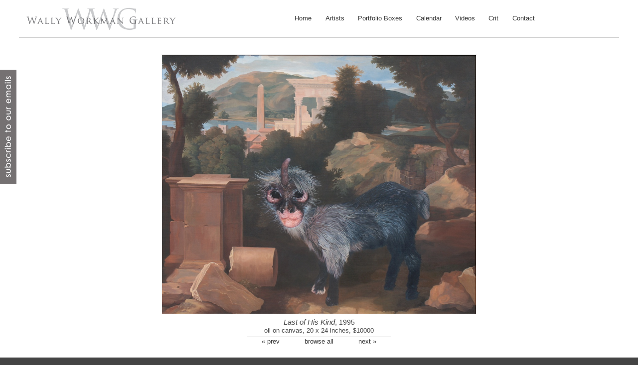

--- FILE ---
content_type: text/html; charset=UTF-8
request_url: https://www.wallyworkmangallery.com/malcolm-bucknall.html?view=10
body_size: 6566
content:
<!DOCTYPE html>
<html lang="en">




<!--0.00-->

<head>
<title>Malcolm Bucknall | Last of His Kind | Wally Workman Gallery</title>
<meta name="viewport" content="width=device-width, minimum-scale=1.0, initial-scale=1.0" />
<meta name="keywords" content="Wally Workman, Wally Workman Gallery, Austin. TX">
<meta name="p:domain_verify" content="e86cb0dbb992ce15fb3b8bf06b8e7250"/>
<link rel="canonical" href="https://www.wallyworkmangallery.com/malcolm-bucknall.html">
<link rel="stylesheet" href="css/cplus3.css" type="text/css">
<link rel="stylesheet" type="text/css" media="screen and (min-width:50px) and (max-width:1600px)" href="css/cplus_1600_screen2.css" />
<link rel="stylesheet" type="text/css" media="screen and (min-width:50px) and (max-width:1023px)" href="css/cplus_1030_screen2.css" />
<link rel="stylesheet" type="text/css" media="screen and (min-width:50px) and (max-width:767px)" href="css/cplus_sm_screen2.css" />
<!--[if lt IE 9]>
	<script src="https://html5shiv.googlecode.com/svn/trunk/html5.js"></script>
<![endif]-->
<link rel="Shortcut Icon" href="/favicon.ico" type="image/x-icon">
<link rel="apple-touch-icon" sizes="180x180" href="/apple-touch-icon.png">
<link rel="icon" type="image/png" sizes="32x32" href="/favicon-32x32.png">
<link rel="icon" type="image/png" sizes="16x16" href="/favicon-16x16.png">
<link rel="manifest" href="/site.webmanifest">
<link rel="mask-icon" href="/safari-pinned-tab.svg" color="#5bbad5">
<meta name="msapplication-TileColor" content="#da532c">
<meta name="theme-color" content="#ffffff">
<script type="text/javascript" src="https://ajax.googleapis.com/ajax/libs/jquery/3.5.1/jquery.min.js"></script>
<script type="text/javascript" src="js/jquery.backstretch.min.js"></script>
<script type="text/javascript" src="js/pano2vr_player.js"></script>
<script type="text/javascript" src="js/skin.js"></script>
<script type="text/javascript">
<!--
	$(document).ready(function() {
       $( '.dropdown' ).hover(
            function(){
                $(this).children('.sub-menu').stop(true, true, true).slideDown(200);
            },
            function(){
                $(this).children('.sub-menu').slideUp(200);
            }
        );
   });
	function toggleDiv(mobilenavigation) {
		$("#mobilenavigation").slideToggle();
	}
	function toggleDiv2(popup) {
		$("#popup").slideToggle();
	}
	function toggleDiv3(rsvp_form) {
		$("#rsvp_form").slideToggle();
	}
	function toggleDiv5(cart_popup) {
		$("#cart_popup").toggle();
	}
 -->
</script>
<script type="text/javascript" src="https://js.stripe.com/v2/"></script>
 <script type="text/javascript">
  // This identifies your website in the createToken call below
  Stripe.setPublishableKey('pk_live_iLj056MGHZ7UHaKMTWyTjHUb00lgyr6zQ0');
  // ...
 var stripeResponseHandler = function(status, response) {
var $form = $('#payment-form');

if (response.error) {
// Show the errors on the form
$form.find('.payment-errors').text(response.error.message);
$form.find('button').prop('disabled', false);
} else {
// token contains id, last4, and card type
var token = response.id;
// Insert the token into the form so it gets submitted to the server
$form.append($('<input type="hidden" name="stripeToken" />').val(token));
// and re-submit
$form.get(0).submit();
}
};

jQuery(function($) {
$('#payment-form').submit(function(e) {
var $form = $(this);

// Disable the submit button to prevent repeated clicks
$form.find('button').prop('disabled', true);

Stripe.card.createToken($form, stripeResponseHandler);

// Prevent the form from submitting with the default action
return false;
});
});
</script>

</head>
<body>
<div id="subscribe"><a href="subscribe.html" class="subscribe"><img title="subscribe today!" src="images/subscribe_tab.jpg"></a></div>



<header>
<div id="header-content">
<a class="logo" href="/" title="Home page for Wally Workman Gallery"></a>
<a class="navmobile" href="#" onclick="javascript:toggleDiv('mobilenavigation')"></a>


<nav>

	

	<ul class="content clearfix">
		 <li><a href="/">Home</a></li>
		 <li><a href="artists.html">Artists</a></li>
		 <li><a href="portfolio-boxes.html">Portfolio Boxes</a></li>
		 <li><a href="calendar.html">Calendar</a></li>
		 <li><a href="blog.html">Videos</a></li>
		 <li><a href="crit.html">Crit</a></li>
		 <li><a href="contact.html">Contact</a></li>
	</ul>



</nav>
</div>

</header>
<main>
<div style="background-color:#fff;">
<section>
<div id="mobilenavigation">

	
		 <p><a href="">Home</a></p>
		 <p><a href="artists.html">Artists</a></p>
		 <p><a href="portfolio-boxes.html">Portfolio Boxes</a></p>
		 <p><a href="calendar.html">Calendar</a></p>
		 <p><a href="blog.html">Videos</a></p>
		 <p><a href="crit.html">Crit</a></p>
		 <p><a href="contact.html">Contact</a></p>

<p style="padding-bottom:10px;"><a href="subscribe.html">Email List</a></p></div>



<!-- detail view with placement of image depending on aspect ration -->
	<div class="detail_d">
	<img src="/art/fbsjzcnljnz2.jpg" title="Last of His Kind" alt="Last of His Kind">
	</div>
	<div class="detail_d2">
	<img src="/art/fbsjzcnljnz2.jpg" title="Last of His Kind" alt="Last of His Kind">
	</div>
	<p class="detail_tag" style=""><i>Last of His Kind</i>, <span style="font-size:.95em;">1995</span><br><span style="font-size:.9em;">oil on canvas, 20 x 24 inches, $10000</span></p>
	
	<p class="detail_nav"><a class="detail_link" href="malcolm-bucknall.html?view=9">&laquo; prev</a><a class="detail_link" style="padding:0 50px;" href="malcolm-bucknall.html">browse all</a><a class="detail_link" href="malcolm-bucknall.html?view=11">next &raquo;</a></p>

<div class="clearit"></div>

</section>
</div>
</main>
<footer>
<p>&copy;2026, Wally Workman Gallery  | 512.472.7428  | <a href="mailto:rachel@wallyworkman.com">rachel@wallyworkman.com</a>  | <a href="wwg_policies.html" target="_blank" onclick="return confirm('Policies will open in a new browser window.')">Sales & Privacy Policy</a></p>
<div style="display:block;margin:10px auto;text-align:center;">
<div style="display:inline-block;">
</div>
</div><div style="display:block;margin:10px auto;text-align:center;">
<div style="display:inline-block;"><a href="https://artaustin.org" target="_blank" style=""><img style="width:140px;" alt="" src="images/art-austin-logo.png"></a></div>
</div>


<script async src="https://www.googletagmanager.com/gtag/js?id=G-NQS9ZP8HZE"></script>
<script>
  window.dataLayer = window.dataLayer || [];
  function gtag(){dataLayer.push(arguments);}
  gtag('js', new Date());

  gtag('config', 'G-NQS9ZP8HZE');
</script>


</footer>
</body>
</html>

--- FILE ---
content_type: text/css
request_url: https://www.wallyworkmangallery.com/css/cplus3.css
body_size: 16412
content:
/* primary css that also covers large screen - no @imaport calls */
html,body{height:100%;margin:0;padding:0;}
body{background-color:#444;font: 94% Lato,'century gothic',verdana,arial,sans-serif;text-align:left;}
h1,h2,h3,h4,h5,h6{color:#333;text-align:left;margin:0 0px 4px 0px;letter-spacing:1px;font-weight:200;}
p{margin:5px 10px 10px;text-align:justify;}
p.description{padding:0 15px;}
p.credit{margin-top:150px;}
a{outline:0;}
a{color:#000;text-decoration:underline;}
a:hover{color:#0e509c;}
a.togglex{text-decoration:none;color:#999;}
a.togglex:hover{color:#5b1200;}
header{position:fixed;top:0;left:0;z-index:123;width:100%;background-color:#fff;}
div#bottom-banner{position:fixed;bottom:0;left:50%;z-index:323;width:92%;padding-top:70px;margin-left:-48%;max-width:1100px;}
div#bottom-banner img{width:68%;padding:0;margin:0 auto;border:0;}
div#header-content{position:relative;width:94%;margin:0 auto;max-width:1400px;min-width:490px;min-height:75px;border-bottom:solid 1px #ccc;}
div#header-content h1{font-size:20px;letter-spacing:1px;font-weight:200;padding:0 0 0 20%;}
div#header-content a.navmobile{position:absolute;z-index:153;width:25px;height:30px;top:23px;right:0;background-image:url(../images/mobile_nav_icon2.png);background-size:25px 30px;}
div#header-content a.logo{position:absolute;z-index:553;width:300px;height:46px;top:15px;left:15px;background-image:url(../images/logo.png);background-size:300px 46px;background-repeat:no-repeat;}
div#header-content a.navmobile{visibility:hidden;}
div#header-content a.cartmobile{position:absolute;z-index:253;width:25px;height:25px;top:25px;right:4.5%;background-image:url(../../images/mobile_cart.png);background-size:25px 27px;}
div#header-content a.cartmobile{visibility:hidden;}
div#subscribe{position:fixed;z-index:523;top:140px; left:0;width:33px;height:229px;}
div#subscribe img{margin:0;padding:0;border:0;}
div#subscribe a{outline:0;text-decoration:none;}
div#extra{height:490px;width:100%;background: url(../mstile-310x310.png) no-repeat center center fixed;-webkit-background-size: cover;-moz-background-size: cover;-o-background-size: cover;background-size: cover;filter: progid:DXImageTransform.Microsoft.AlphaImageLoader(src='images/[$fullpics->(get:($fullpicselected))]', sizingMethod='scale');-ms-filter: "progid:DXImageTransform.Microsoft.AlphaImageLoader(src='images/[$fullpics->(get:($fullpicselected))]', sizingMethod='scale')";}
div#extra div {position: absolute; top: 30%;left:10%; width: 80%;}
div#extra div h1{color:#fff;text-align:center;font-weight:normal;font-size:48px;line-height:1.1;text-shadow: 3px 3px 3px #444;}
div#map{height:620px;width:100%;}
div#front{float:left;display:inline;height:700px;width:50%;max-width:600px;margin:.5% 2%;-webkit-background-size: cover;-moz-background-size: cover;-o-background-size: cover;background-size: cover;filter: progid:DXImageTransform.Microsoft.AlphaImageLoader(src='images/[$fullpics->(get:($fullpicselected))]', sizingMethod='scale');-ms-filter: "progid:DXImageTransform.Microsoft.AlphaImageLoader(src='images/[$fullpics->(get:($fullpicselected))]', sizingMethod='scale')";}
div#mobilenavigation{display:none;}
main{width:100%;background-color:#fff;}
section{position:relative;width:94%;margin:0 auto;max-width:1400px;min-width:490px;padding:85px 0 10px;min-height:400px;}
div#previous{position:absolute;left:-13px;top:35%;z-index:53;height:75px;width:23px;}
div#previous a{text-decoration:none;outline:0;}
div#previous img{border:0;padding:0;margin:0;}
div#next{position:absolute;right:-13px;top:35%;z-index:53;height:75px;width:23px;}
div#next a{text-decoration:none;outline:0;}
div#next img{border:0;padding:0;margin:0;}
div#content{float:left;width:65%;padding:10px 0 10px 2%;}
div#content p{line-height:1.5;margin-right:0;margin-left:0;text-align:justify;}
div#content h1,h2,h3,h4,h5,h6{margin-right:0;margin-left:0;}
div#content img{border:0;margin:0 0 10px;padding:0;}
div#content2{float:left;display:inline;width:56%;padding:10px 0 10px 2%;}
div#content2 p{line-height:1.5;margin-right:0;margin-left:0;text-align:justify;}
div#content2 h1,h2,h3,h4,h5,h6{margin-right:0;margin-left:0;}
div#content2 img{width:100%;border:0;margin:0 0 10px;padding:0;}
div#board{float:left;display:inline;width:68%;max-width:1190px;margin:0;padding:10px 5px 5px 0;color:#333;}
div#board h1{margin-bottom:15px;}
div#board h3{margin-bottom:8px;}
div#board p{line-height:1.4;text-align:justify;margin:5px 15px 10px 0}
div#board p.toggle{margin:-7px 1px -3px 0;font-size:11px;color:#999;font-family:verdana,sans-serif;text-align:right;}
div#board img{float:left;display:inline;margin:5px 25px 30px 0;padding:0;border:0;}
div#blog{width:92%;max-width:960px;margin:0 auto;padding:10px 0;text-align:justify;}
div#blog p{margin-right:5px;}
div#blog img{width:98%;margin-left:10px;}
div#widecontent{position:relative;width:94%;max-width:1000px;padding:0;margin:0 auto;}
div#widecontent p{line-height:1.5;margin-right:0;margin-left:0;text-align:justify;}
div#widecontent h1,h2,h3,h4,h5,h6{margin-right:0;margin-left:0;}
div#widecontent img{border:0;margin:0;padding:0;max-width:100%;}
div#widecontent2{position:relative;width:96%;max-width:500px;padding:0;margin:0 auto;}
div#widecontent2 p{line-height:1.5;margin-right:0;margin-left:0;text-align:justify;}
div#widecontent2 h1,h2,h3,h4,h5,h6{margin-right:0;margin-left:0;}
div#widecontent2 img{border:0;margin:0;padding:0;max-width:100%;}
div#frontbottom{position:relative;width:92%;max-width:860px;padding:15px 0 10px;margin:0 auto;border-top:solid 1px #ececec;text-align:center;}
div#frontbottom p{font-size:.95em;line-height:1.3;margin-right:0;margin-left:0;text-align:center;}
div#frontbottom h1,h2,h3,h4,h5,h6{margin-right:0;margin-left:0;}
div#frontbottom img{border:0;margin:0;padding:0;max-width:100%;}
div#gallery{text-align:center;min-height:540px;margin:0 auto;}
div#gallery h2{padding:0 3% 5px;}
div#gallery h3{padding:0 1% 2px;}
div#gallery p{margin:0 3% 10px;}
div#gallery {padding:0 3% 3%;}
div#portfolioinfo{text-align:center;margin:0 auto;}
div#portfolioinfo h2{text-align:center;padding:0 3% 5px;}
div#portfolioinfo h3{text-align:center;padding:0 1% 2px;}
div#portfolioinfo p{text-align:center;margin:0 3% 10px;}
div#cart_popup{position:absolute;z-index:1057;top:-400px; left:0;width:100%;-webkit-animation-name: slideIn;-webkit-animation-duration: 0.3s;-webkit-animation-delay: .5s;-webkit-animation-fill-mode:forwards;animation-name: slideIn;animation-duration: 0.3s;animation-delay: .5s;animation-fill-mode:forwards;}
@-webkit-keyframes slideIn {
    0%   { margin-top: -400px;   }
    100% { margin-top: 40%;  }
}
@keyframes slideIn {
    0%   { margin-top: -400px;   }
    100% { margin-top: 40%;  }
}
div#checkoutpopup{position:absolute;z-index:123;top:0;right:0;clear:both;width:auto;white-space:nowrap;background-color:#777;padding:5px;color:#c15918}
div#checkoutpopup p{font-size:.75em;margin:-1px 4px -2px;text-align:right;}
div#checkoutpopup a{color:#fff;text-decoration:none;}
div#checkoutpopup a:hover{color:#c15918;}
.artist{display:inline-block;width:17.5%;padding:0;margin:0 1% 2%;}
.artist img{width:auto;margin:2% auto 0;}
.artist p{font-size:.85em;text-align:center;}
.artist a{text-decoration:none;outline:0;}
.artbrowseoutter{display:inline-block;height:210px;width:18%;padding:10px 0 0;margin:0 .2%;text-align:center;vertical-align:top;}
.artbrowseoutter p{font-size:.8em;text-align:center;margin:5px auto 0;padding:0;}
.artbrowseoutter a{text-decoration:none;outline:0;}
.portfolioboxoutter{display:inline-block;height:190px;width:18%;padding:10px 0 0;margin:0 .2%;text-align:center;vertical-align:top;}
.portfolioboxoutter p{font-size:.8em;text-align:center;margin:5px auto 0;padding:0;}
.portfolioboxoutter a{text-decoration:none;outline:0;}
.artbrowse{height:150px;margin:0 auto;}
.artbrowse img{width:auto;margin:0 auto 0;border:solid 1px #eee;}
.artbrowse a{text-decoration:none;outline:0;}
.posterbrowseroutter{display:inline-block;height:260px;width:19%;padding:10px 0 0;margin:0 .2%;text-align:center;vertical-align:top;}
.posterbrowseroutter p{font-size:.8em;text-align:center;margin:5px auto 0;padding:0;}
.posterbrowseroutter a{text-decoration:none;outline:0;}
.posterbrowseroutter2{display:inline-block;height:380px;width:24%;padding:10px 0 0;margin:0 .2%;text-align:center;vertical-align:top;}
.posterbrowseroutter2 p{font-size:.8em;text-align:center;margin:5px auto 0;padding:0;}
.posterbrowseroutter2 a{text-decoration:none;outline:0;}
.posterbrowser{height:360px;margin:0 auto;}
.posterbrowser img{width:96%;max-width:270px;margin:0 auto 0;border:solid 1px #eee;}
.posterbrowser a{text-decoration:none;outline:0;}
.detail_d{padding:2% 4% 0;text-align:center;}
.detail_d img{display:inline-block;height:800px;border:solid 1px #eee;}
.detail_d2{display:none;}
.detail_d2 img{display:inline-block;height:520px;border:solid 1px #eee;}
.detail_m{display:none;}
.detail_tag{color:#444;text-align:center;margin:5px 15px 5px;}
.detail_tag_m{display:none;color:#444;text-align:center;margin:5px 15px 5px;}
.detail_nav{color:#666;text-align:center;margin:2px auto 0;border-top:solid 1px #ccc;max-width:290px;padding-bottom:15px;}
.detail_link{color:#333;text-decoration:none;font-size:.85em;outline:0;}
div#artistinfo{padding:10px 3% 25px;border-top:solid 1px #ccc;}
div#artistinfo p{font-size:.9em;}
div#artistinfo img{float:right;display:inline;margin:5px 0 5px 25px;}
div#portfolioinfo{padding:0 2.3% 10px;}
div#portfolioinfo p{font-size:1em;}
div#r-sidebar-0{float:right;display:inline;width:29%;margin:0;padding:10px 10px 10px 0;color:#333;line-height:1.2;font-size:1.2em;text-align:center;margin:0}
div#r-sidebar-0 img{display:block;width:100%;}
div#r-sidebar{float:right;display:inline;width:28%;padding:15px 10px 15px 0;}
div#r-sidebar p{font-size:.95em;text-align:left;line-height:1.5;}
div#r-sidebar h2,h4{margin-left:0;line-height:1;}
div#r-sidebar img{max-width:98%;margin:0 border:0;padding:0;display:block;}
div#r-sidebar2{float:right;display:inline;width:38%;padding:0 25px 15px 0;}
div#r-sidebar2 p{text-align:left;line-height:1.5;}
div#r-sidebar2 h2,h4{margin-left:0;line-height:1;}
div#r-sidebar2 img{max-width:98%;margin:0 border:0;padding:0;display:block;}
div#r-staff{float:right;display:inline;width:29%;padding:0 0 15px 10px;}
div#r-staff p{font-size:.95em;text-align:justify;line-height:1.4;}
div#r-staff h2,h3,h4{margin-left:0;line-height:1.2;}
div#r-staff img{max-width:98%;margin:0 border:0;padding:0;display:block;}
div#popup{position:absolute;top:0;left:30%;z-index:120;width:40%;min-width:300px;min-height:240px;background-color:#fff;border:solid 2px #ccc;padding:5px 15px 15px;margin-top:120px;display:none;}
div#popup p{line-height:1.5;margin-right:0;margin-left:0;text-align:left;}
div#alert_banner {position:fixed;bottom:0;left:0;width:100%;padding:10px 2%;}
div#alert_banner h2{text-align:center;font-weight:bold;margin:0 2%;line-height:1.1;letter-spacing:1px;}
div#alert_banner p{font-size:1.2em;line-height:1.2;width:96%;margin:2px auto 5px;text-align:center;}
div#rsvp_form{width:96%;max-width:480px;padding:3px 2% 5px;border:solid 1px #ccc;display:none;}
div#popup p.toggle{line-height:1;margin:0 0 2px;text-align:right;}
div#popup h1,h2,h3,h4,h5,h6{margin-right:0;margin-left:0;}
div#popup a.toggle{color:#666;text-decoration:none;}
div#popup img{width:100%;border:0;margin:5px 0;padding:0;}div#overlay{position:absolute;z-index:53;top:40%;left:50%;padding:.2% 0 .2% 1%;width:74%;width:480px;margin-left:-240px;background-image:url('../images/fff_89_bkgrnd.png');border:solid 1px #ccc;}
footer{position:relative;margin:0 auto;padding:15px 0 42px;width:94%;max-width:1800px;min-width:490px;min-height:25px;color:#ccc;}
footer p{margin:0;padding:0;text-align:center;font-size:.9em;}
footer a{text-decoration:none;color:#eee}
footer a:hover{text-decoration:underline;color:#ccc}
.clear{clear:both;height:10px;min-height:10px;}
.confirm{display:none;}
.caption{font-size:11px;color:#666;margin-top:-8px;text-align:right;}
form.email{width:400px;margin:5px auto;text-align:center;}
.emailinput{border:solid 1px #ccc;font-size:16px;color:#CF1111;padding:2px;margin:10px 0;}
.emailsubmit{font-size:15px;margin:10px 0;}
.featured{width:100%;padding:0;margin:0;border:0;}
.gallerydetail{width:100%;padding:0;margin:0;border:0;}
.alert{font-size:.8em;margin:5px 15px 10px 0px;color:#F30;line-height:1.2;background-image:url(../images/alert.gif);background-repeat:no-repeat;background-position:10px 4px;background-color:#fff;border:solid 0px #F30;padding:5px 10px 5px 35px;}
.success{margin:5px 15px 10px 0px;color:#00732e;line-height:1.2;background-image:url(../images/success.png);background-repeat:no-repeat;background-position:10px 8px;background-color:#fff;border:solid 0px 00732e;padding:5px 10px 5px 35px;}
.reverse{color:#FFF;padding:5px 10px;background-color:#555;margin-bottom:0;}
.small{font-size:.7em;}
.form_label2{font-size:.8em;}
/* responsive embedding of vimeo */
.embed-container { position: relative; padding-bottom: 55.25%; height: 0; overflow: hidden; max-width: 98%;margin:10px auto;  } 
.embed-container iframe, .embed-container object, .embed-container embed { position: absolute; top: 0; left: 0; width: 100%; height: 100%;}
/* responsive embedding of pano vt */
div#container { position: relative; padding-bottom: 63.25%; height: 0; overflow: hidden; max-width: 98%;margin:10px auto;  } 
/* =Styles for the hierarchal menu*/
#wrapper {border:solid 0 #ccc;}
nav {background-color:transparent;float:right;margin:25px 1% 0 0;width:660px;text-align:right;}
nav ul {list-style-type:none;margin:0 auto;padding:0;text-align:left;white-space:nowrap;}
nav ul li {margin:0 1.8%;display:inline-block;position:relative;font-size:.9em;}
/* sub navigation */
nav li ul {background-color:#fff;position:absolute;left:0;top:24px; /* make this equal to the line-height of the links (specified below) */width:auto;text-align:left;border:solid 1px #eee;}
nav li li {position:relative;margin:0;display:block;font-size:.9em;}
nav li li ul {position:absolute;top:0;left:148px; /* make this equal to the width of the sub nav above */width:100px;margin:0;}
/* style all links */
nav a {line-height:24px;padding:.0 .3%;margin:0 .3%px;white-space:nowrap;}
nav a {color:#333;text-decoration:none;display:block;}
nav a:hover,
a:focus,a:active {color:#000;text-decoration:underline;}
/* style sub level links */
nav li li a {/* border-bottom:solid 1px rgb(200,50,50); */margin:0 8px;padding:0;}
nav li li:last-child a {border-bottom:none;}
/* hide sub menu links */
ul.sub-menu {display:none;}
/* show arrows for dropdowns */
nav li.dropdown > a {background-image:url('../img/arrow-down.png');background-position:right 20px;background-repeat:no-repeat;}
nav li li.dropdown > a {background-image:url('../img/arrow-right.png');background-position:right 16px;background-repeat:no-repeat;}/* end heirarchial menu */
.clearfix {clear:both;line-height:1px;}
.clearit {clear: both;height: 0;line-height: 0.0;font-size: 0;}
/* style forms */
.form_row {clear:both;padding:0;margin:0;height:10px}
.form_rowx {clear:both;padding:0;margin:0;height:10px;display:none;}
.form_label1 {float:left;display:inline;width:80px;text-align:right;padding:2px 5px 0 0;font-size:.75em;white-space:nowrap}
.form_label2 {float:left;display:inline;width:120px;text-align:right;padding:2px 5px 0 0;font-size:.75em;white-space:nowrap}
.form_labelx {float:left;display:inline;width:120px;text-align:left;padding:2px 5px 0 10px;font-size:.75em;white-space:nowrap}
.form_input1 {float:left;display:inline;width:120px;white-space:nowrap}
.form_input2 {float:left;display:inline;width:270px;}
.form_input3 {float:left;display:inline;width:160px;}
.form_extra {display:none;}
.donate{border:solid 2px #eee;background-color:#93a444;color:#fff;padding:1px 5px 3px;}
.front_inside{display:inline-block;width:18.8%;height:auto;margin:.1%;padding:0;overflow:hidden;}
.front_inside img{width:100%;margin:0;padding:0;border:0;}
.front_outside{display:inline-block;width:18.8%;height:auto;margin:.1%;padding:0;overflow:hidden;}
.front_outside img{width:100%;margin:0;padding:0;border:0;}
.verify{display:none;}
.clickit{font-size:.8em;margin-left:3%;margin-top:-8px;color:#999;}
.aboutpic{float:left;display:inline;width:40%;max-width:320px;margin:8px 2% 0 2%;}
.aboutpic2{display:none;}
.cal_image{float:left;display:inline;width:180px;margin:5px 2.5% 0 0;}
.cal_image img{width:100%;}
.cal_image_m{display:none}


--- FILE ---
content_type: application/javascript
request_url: https://www.wallyworkmangallery.com/js/pano2vr_player.js
body_size: 220732
content:
//////////////////////////////////////////////////////////////////////
// Pano2VR 5.2.2/15983 HTML5/CSS3 & WebGL Panorama Player           //
// License: Pitchapuk Jirawongsapan                                 //
// (c) 2017, Garden Gnome Software, http://ggnome.com               //
//////////////////////////////////////////////////////////////////////

function G(){var m="perspective",k=["Webkit","Moz","O","ms","Ms"],g;for(g=0;g<k.length;g++)"undefined"!==typeof document.documentElement.style[k[g]+"Perspective"]&&(m=k[g]+"Perspective");"undefined"!==typeof document.documentElement.style[m]?"webkitPerspective"in document.documentElement.style?(m=document.createElement("style"),k=document.createElement("div"),g=document.head||document.getElementsByTagName("head")[0],m.textContent="@media (-webkit-transform-3d) {#ggswhtml5{height:5px}}",g.appendChild(m),
k.id="ggswhtml5",document.documentElement.appendChild(k),g=5===k.offsetHeight,m.parentNode.removeChild(m),k.parentNode.removeChild(k)):g=!0:g=!1;return g}function N(){var m;if(m=!!window.WebGLRenderingContext)try{var k=document.createElement("canvas");k.width=100;k.height=100;var g=k.getContext("webgl");g||(g=k.getContext("experimental-webgl"));m=!!g}catch(b){m=!1}return m}
var __extends=this&&this.__extends||function(m,k){function g(){this.constructor=m}for(var b in k)k.hasOwnProperty(b)&&(m[b]=k[b]);m.prototype=null===k?Object.create(k):(g.prototype=k.prototype,new g)},ggP2VR;
(function(m){var k=function(){function b(a){this.g=null;this.Ef=this.ek=this.yb=!1;this.mb=this.Da=this.va=0;this.f=70;this.Sa=0;this.autoplay=this.Hf=!1;this.id="";this.j=this.pan=0;this.g=a;this.Tc=this.Ac=100;this.ld=1}b.prototype.Db=function(a){var d;if(d=a.getAttributeNode("id"))this.id=d.nodeValue.toString();if(d=a.getAttributeNode("pan"))this.pan=Number(d.nodeValue);if(d=a.getAttributeNode("tilt"))this.j=Number(d.nodeValue)};b.prototype.zl=function(a){var d="",c=this.g,b=!0;if(c.Lf){var f=
new m.ra(0,0,-100);f.va(-this.j*Math.PI/180);f.Da(this.pan*Math.PI/180);f.Da(-c.pan.c*Math.PI/180);f.va(c.j.c*Math.PI/180);f.mb(c.N.c*Math.PI/180);.01<=f.z&&(b=!1)}c.sc&&(d+="perspective("+a+"px) ");d=d+("translate3d(0px,0px,"+a+"px) ")+("rotateZ("+c.N.c.toFixed(10)+"deg) ");d+="rotateX("+c.j.c.toFixed(10)+"deg) ";d+="rotateY("+(-c.pan.c).toFixed(10)+"deg) ";d+="rotateY("+this.pan.toFixed(10)+"deg) ";d+="rotateX("+(-this.j).toFixed(10)+"deg) ";a=1E4;var f=this.a.videoWidth,l=this.a.videoHeight;if(0==
f||0==l)f=640,l=480;0<this.Ac&&(f=this.Ac);0<this.Tc&&(l=this.Tc);0<f&&0<l&&(this.a.width=f,this.a.height=l,this.a.style.width=f+"px",this.a.style.height=l+"px");0<this.f&&(a=f/(2*Math.tan(this.f/2*Math.PI/180)));d+="translate3d(0px,0px,"+(-a).toFixed(10)+"px) ";d+="rotateZ("+this.mb.toFixed(10)+"deg) ";d+="rotateY("+(-this.Da).toFixed(10)+"deg) ";d+="rotateX("+this.va.toFixed(10)+"deg) ";this.ld&&1!=this.ld&&(d+="scaleY("+this.ld+") ");d+="translate3d("+-f/2+"px,"+-l/2+"px,0px) ";this.a.style[c.Va+
"Origin"]="0% 0%";this.yb&&(d="",1==this.Sa&&(d+="scale("+Math.min(c.m.width/f,c.m.height/l)+") "),d+="translate3d("+-f/2+"px,"+-l/2+"px,0px) ");this.en!=d&&(this.en=d,this.a.style[c.Va]=d,this.a.style.visibility=b?"visible":"hidden",this.Ef&&this.ek==this.yb&&(this.a.style[c.Rc]="all 0s linear 0s"),this.ek=this.yb)};b.prototype.fl=function(){this.a&&(this.a.style.visibility="hidden")};b.prototype.we=function(){var a=this.g;a.Z?(this.a.style.left=a.m.width/2+"px",this.a.style.top=a.m.height/2+"px"):
(this.a.style.left=a.margin.left+a.m.width/2+"px",this.a.style.top=a.margin.top+a.m.height/2+"px")};return b}();m.cp=k;var g=function(b){function a(a){b.call(this,a);this.Si=this.Qg=this.ef=this.ia=!1;this.pf=this.xb=null;this.me=this.og=0;this.Bh=this.Ri=this.oe=!1;this.url=[];this.loop=0;this.level=1;this.xc=0;this.mode=1;this.Lj=10;this.Fh=this.Ab=0;this.ka=1;this.Ic=this.wc=this.vc=this.Hc=0}__extends(a,b);a.prototype.il=function(){this.ia&&this.Bh?this.Bh=!1:(!this.ia&&this.g.Lf&&(this.ud(),
this.addElement()),0==this.loop?this.ia?(this.xb=null,this.Lc()):this.a.play():0<this.Oc?(this.Oc--,this.ia||(this.a.currentTime=0),this.Qg&&(this.Sc&&0==this.Sc.gain.value||0==this.mc.gain.value&&0==this.pc.gain.value&&0==this.nc.gain.value&&0==this.oc.gain.value)||(this.ia?(this.xb=null,this.Lc()):this.a.play())):this.ia&&(this.xb=null,this.oe=!1))};a.prototype.Rh=function(){var a=this.g.Ha;a&&(this.ia||(this.source=a.createMediaElementSource(this.a)),2==this.mode||3==this.mode||5==this.mode?(this.De=
a.createChannelSplitter(2),this.mc=a.createGain(),this.nc=a.createGain(),this.oc=a.createGain(),this.pc=a.createGain(),this.sf=a.createChannelMerger(2),this.ia||this.source.connect(this.De),this.De.connect(this.mc,0),this.De.connect(this.nc,0),this.De.connect(this.oc,1),this.De.connect(this.pc,1),this.mc.connect(this.sf,0,0),this.nc.connect(this.sf,0,1),this.oc.connect(this.sf,0,0),this.pc.connect(this.sf,0,1),this.sf.connect(a.destination)):(this.Sc=a.createGain(),this.ia||this.source.connect(this.Sc),
this.Sc.connect(a.destination)))};a.prototype.ig=function(){var a=this.g.Ha;this.yb||this.Si||(this.mc.gain.setValueAtTime(this.Hc,a.currentTime),this.pc.gain.setValueAtTime(this.Ic,a.currentTime),this.nc.gain.setValueAtTime(this.vc,a.currentTime),this.oc.gain.setValueAtTime(this.wc,a.currentTime))};a.prototype.Kh=function(){var a=this.g,c=this.g.Ha;if(this.a||this.ia){var b,f=this.pan-a.pan.c;for(b=this.j-a.j.c;-180>f;)f+=360;for(;180<f;)f-=360;var l=this.xc,h=this.Lj;0==h&&(h=.01);0>h&&(h=a.f.c);
this.Fb||(this.Fb=new m.ra,this.Fb.Nj(this.pan,this.j));0!=this.mode&&1!=this.mode||!c||this.Sc&&this.Sc.gain.setValueAtTime(this.level*a.W*this.ka,c.currentTime);if(2==this.mode&&c){var x=.5*Math.cos(f*Math.PI/180)+.5;this.Hc=Math.sqrt(x)*this.ka*this.level*a.W;this.Ic=Math.sqrt(x)*this.ka*this.level*a.W;this.vc=Math.sqrt(1-x)*this.ka*this.level*a.W;this.wc=Math.sqrt(1-x)*this.ka*this.level*a.W;this.ig()}if(3==this.mode){0>f?f<-this.Ab?f+=this.Ab:f=0:f=f>this.Ab?f-this.Ab:0;x=this.level;b=Math.abs(b);
b=b<this.Fh?0:b-this.Fh;var A=1-b/h;if(Math.abs(f)>h||0>A){var g=x*l*a.W;c?(this.Hc=g*this.ka,this.Ic=g*this.ka,this.wc=this.vc=0,this.ig()):this.a.volume=x*l*a.W}else if(g=1-Math.abs(f/h),c){var k=x*(l+(1-l)*A*g)*a.W,g=x*l*a.W;0<=f?(this.Hc=k*this.ka,this.Ic=g*this.ka):(this.Hc=g*this.ka,this.Ic=k*this.ka);2*Math.abs(f)<h?(g=1-Math.abs(2*f)/h,k=x*(l+(1-l)*A*g)*a.W,g=.5*x*(1-l)*A*(1-g)*a.W,0<=f?(this.Ic=k*this.ka,this.wc=g*this.ka,this.vc=0):(this.Hc=k*this.ka,this.vc=g*this.ka,this.wc=0)):(g=1-(Math.abs(2*
f)-h)/h,k=.5*x*(1-l)*A*g*a.W,0<=f?(this.wc=k*this.ka,this.vc=0):(this.vc=k*this.ka,this.wc=0));this.ig()}else this.a.volume=x*(l+(1-l)*A*g)*a.W}4==this.mode&&(Math.abs(f)<this.Ab&&Math.abs(b)<this.Fh?this.ef||(this.ef=!0,this.Oc=this.loop-1,this.ia?this.oe||this.Lc():this.a.play()):this.ef=!1);5==this.mode&&(b=180*Math.acos(a.fi.qh(this.Fb))/Math.PI,b<this.Ab?c?(this.Hc=this.level*a.W*this.ka,this.Ic=this.level*a.W*this.ka,this.wc=this.vc=0,this.ig()):this.a.volume=this.level*a.W:c?b<this.Ab+h?(0>
f?f=f>-this.Ab?0:f+this.Ab:f=f<this.Ab?0:f-this.Ab,k=1-Math.max(b-this.Ab,0)/h,g=Math.max(1-Math.abs(f)*Math.cos(this.j*Math.PI/180)/h,0),0<f?(this.Hc=this.level*(k*(1-this.xc)+this.xc)*a.W*this.ka,this.Ic=this.level*(k*g*(1-this.xc)+this.xc)*a.W*this.ka,this.vc=0,this.wc=this.level*k*(1-g)*a.W*this.ka):(this.Hc=this.level*(k*g*(1-this.xc)+this.xc)*a.W*this.ka,this.Ic=this.level*(k*(1-this.xc)+this.xc)*a.W*this.ka,this.vc=this.level*k*(1-g)*a.W*this.ka,this.wc=0),this.ig()):(k=this.level*this.xc*
a.W,this.Hc=k*this.ka,this.Ic=k*this.ka,this.wc=this.vc=0):(b-=this.Ab,this.a.volume=b<h&&0<h?this.level*(l+(1-l)*(1-Math.abs(b/h)))*a.W:l*a.W));6==this.mode&&(b=180*Math.acos(a.fi.qh(this.Fb))/Math.PI,Math.abs(b)<this.Ab?this.ef||(this.ef=!0,this.Oc=this.loop-1,this.ia?this.oe||this.Lc():this.a.play()):this.ef=!1)}};a.prototype.Cj=function(){var a=this;a.xb=this.g.Ha.createBufferSource();a.xb.addEventListener("ended",function(){a.il()},!1);2==a.mode||3==a.mode||5==a.mode?a.xb.connect(a.De):a.xb.connect(a.Sc)};
a.prototype.Nn=function(a){var c=this,b=this.g.Ha;c.Cj();this.g.L("createBufferSoundSource()");b.decodeAudioData(a,function(a){c.pf=a;c.xb.buffer=a;c.g.L("audio Data decoded");c.Ri&&(c.Lc(),c.Ri=!1)})};a.prototype.Lc=function(){var a=this.g.Ha,c=this.me;this.pf?(null==this.xb&&(this.Cj(),this.xb.buffer=this.pf),this.og=a.currentTime-c,this.me=0,this.oe=!0,this.Bh=!1,this.xb.start(0,c),this.g.L("buffer Source started")):(this.g.L("bufferSoundPlay() -> no audio buffer -> playWhenReady"),this.Ri=!0)};
a.prototype.Yh=function(){var a=this.g.Ha.currentTime-this.og;this.Ce();this.me=a};a.prototype.Ce=function(){this.xb&&this.oe&&(this.Bh=!0,this.xb.disconnect(),this.xb.stop(0),this.xb=null);this.og=this.me=0;this.oe=!1};a.prototype.bm=function(){var a=this.g.Ha;return this.me?this.me:this.og?a.currentTime-this.og:0};a.prototype.cm=function(a){this.Ce();this.me=a;this.Lc()};a.prototype.addElement=function(){var a=-1,c=this,b=this.g,f=this.g.Ha;try{for(var l=!1,h=0;h<b.S.length;h++)b.S[h].id==c.id&&
(a=h,null==b.S[h].a&&!b.S[h].ia||b.S[h].url.join()!=c.url.join()||b.S[h].loop!=c.loop||b.S[h].mode!=c.mode||(l=!0));if(l)b.L("Keep playing "+c.id);else{if(0<=a){var x=b.S[a];if(null!=x.a||x.ia)if(f&&b.Ea.enabled)b.Ea.sg.push(x),1!=b.B.Na&&2!=b.B.Na&&b.Ea.mi(x);else{try{x.ia?x.Yh():x.a.pause()}catch(g){b.L(g)}try{x.ud()}catch(g){b.L(g)}}}if(f&&b.Jd&&(2==this.mode||3==this.mode||5==this.mode)){if(0<c.url.length){c.ia=!0;c.Rh();var A=new XMLHttpRequest;A.open("GET",b.Wb(c.url[0]),!0);A.responseType=
"arraybuffer";A.onload=function(){c.Nn(A.response)};A.send();c.Qg=!1}}else{c.a=document.createElement("audio");c.a.crossOrigin=b.crossOrigin;c.a.setAttribute("class","ggmedia");b.Ne&&c.a.setAttribute("id",b.Ne+c.id);for(h=0;h<c.url.length;h++)l=void 0,l=document.createElement("source"),""!=c.url[h]&&"#"!=c.url[h]&&(l.crossOrigin=b.crossOrigin,l.setAttribute("src",b.Wb(c.url[h])),c.a.appendChild(l));c.a.volume=c.level*b.W;0<c.a.childNodes.length&&(b.U.appendChild(c.a),c.a.addEventListener("ended",
function(){c.il()},!1),f&&(c.Rh(),c.Qg=!1,0==c.loop&&c.source.mediaElement&&(c.source.mediaElement.loop=!0)))}1<=c.loop&&(c.Oc=c.loop-1);0<=a?b.S[a]=c:b.S.push(c);1!=c.mode&&2!=c.mode&&3!=c.mode&&5!=c.mode||!(0<=c.loop)||f&&b.Ea.enabled||(c.ia||(c.a.autoplay=!0),c.autoplay=!0);0==c.mode&&0<=c.loop&&(c.autoplay=!0);c.Kh()}}catch(g){this.g.L(g)}};a.prototype.ud=function(){try{this.g.L("Remove Snd:"+this.id),this.ia||(this.g.U.removeChild(this.a),this.a=null)}catch(a){this.g.L(a)}};a.prototype.Db=function(a){b.prototype.Db.call(this,
a);var c;(c=a.getAttributeNode("url"))&&this.url.push(c.nodeValue.toString());if(c=a.getAttributeNode("level"))this.level=Number(c.nodeValue);if(c=a.getAttributeNode("loop"))this.loop=Number(c.nodeValue);if(c=a.getAttributeNode("mode"))this.mode=Number(c.nodeValue);if(c=a.getAttributeNode("field"))this.Lj=Number(c.nodeValue);if(c=a.getAttributeNode("ambientlevel"))this.xc=Number(c.nodeValue);if(c=a.getAttributeNode("pansize"))this.Ab=Number(c.nodeValue);if(c=a.getAttributeNode("tiltsize"))this.Fh=
Number(c.nodeValue);for(a=a.firstChild;a;)"source"==a.nodeName&&(c=a.getAttributeNode("url"))&&this.url.push(c.nodeValue.toString()),a=a.nextSibling};return a}(k);m.Sl=g;g=function(b){function a(a){b.call(this,a);this.poster="";this.mb=this.Da=this.va=0;this.f=50;this.Sa=0;this.$c=this.Hf=!1}__extends(a,b);a.prototype.Uc=function(){1!=this.Sa&&4!=this.Sa||this.Ff(!this.yb);2==this.Sa&&this.g.Nk(this.id)};a.prototype.Ff=function(a){var c=this.g,b=c.Ha;if(1==this.Sa||4==this.Sa)if(this.yb=a,this.g.wb)(c=
c.ha)&&c.activateSound(this.id,this.yb?1:0);else{if(this.yb)this.a.play(),this.a.style.zIndex=(c.zg+8E4).toString(),this.a.style[this.g.Rc]="all 1s ease 0s",c.ne(this.id);else{this.a.style.zIndex=c.zg.toString();this.a.style[this.g.Rc]="all 1s ease 0s";this.Si=!0;var f=this;setTimeout(function(){f.Si=!1},1E3)}if(b&&(2==this.mode||3==this.mode||5==this.mode)){var b=b.currentTime,l=this.mc.gain.value,h=this.pc.gain.value,x=this.nc.gain.value,g=this.oc.gain.value;this.yb?(this.mc.gain.linearRampToValueAtTime(l,
b),this.mc.gain.linearRampToValueAtTime(this.level*c.W,b+1),this.pc.gain.linearRampToValueAtTime(h,b),this.pc.gain.linearRampToValueAtTime(this.level*c.W,b+1),this.nc.gain.linearRampToValueAtTime(x,b),this.nc.gain.linearRampToValueAtTime(0,b+1),this.oc.gain.linearRampToValueAtTime(g,b),this.oc.gain.linearRampToValueAtTime(0,b+1)):(this.mc.gain.linearRampToValueAtTime(l,b),this.mc.gain.linearRampToValueAtTime(this.Hc,b+1),this.pc.gain.linearRampToValueAtTime(h,b),this.pc.gain.linearRampToValueAtTime(this.Ic,
b+1),this.nc.gain.linearRampToValueAtTime(x,b),this.nc.gain.linearRampToValueAtTime(this.vc,b+1),this.oc.gain.linearRampToValueAtTime(g,b),this.oc.gain.linearRampToValueAtTime(this.wc,b+1))}this.Ef=!0;this.g.Al()}2==this.Sa&&(a?this.g.ne(this.id):this.g.Qi(this.id))};a.prototype.Gf=function(){this.Ef=!1;this.a.style[this.g.Rc]="none"};a.prototype.Vo=function(){0==this.loop?this.a.play():0<this.Oc?(this.Oc--,this.a.currentTime=0,this.a.play()):this.sk=!1};a.prototype.Db=function(a){b.prototype.Db.call(this,
a);var c;if(c=a.getAttributeNode("poster"))this.poster=String(c.nodeValue);if(c=a.getAttributeNode("rotx"))this.va=Number(c.nodeValue);if(c=a.getAttributeNode("roty"))this.Da=Number(c.nodeValue);if(c=a.getAttributeNode("rotz"))this.mb=Number(c.nodeValue);if(c=a.getAttributeNode("fov"))this.f=Number(c.nodeValue);if(c=a.getAttributeNode("width"))this.Ac=Number(c.nodeValue);if(c=a.getAttributeNode("height"))this.Tc=Number(c.nodeValue);this.ld=(c=a.getAttributeNode("stretch"))?Number(c.nodeValue):1;if(c=
a.getAttributeNode("clickmode"))this.Sa=Number(c.nodeValue);if(c=a.getAttributeNode("handcursor"))this.Hf=1==Number(c.nodeValue)};a.prototype.addElement=function(){var a=this,c=this.g;try{a.a=document.createElement("video");a.a.setAttribute("class","ggmedia");a.a.crossOrigin=c.crossOrigin;a.a.hidden=!0;c.Ne&&a.a.setAttribute("id",c.Ne+a.id);if(c.wg)a.a.setAttribute("webkit-playsinline","webkit-playsinline"),a.a.setAttribute("style","display: none; max-width:none;");else if(a.a.setAttribute("style",
"max-width:none;pointer-events:none;"),a.a.setAttribute("webkit-playsinline","webkit-playsinline"),1==a.Sa||4==a.Sa)a.a.addEventListener(c.Gl(),function(){a.Gf()},!1),a.a.addEventListener("transitionend",function(){a.Gf()},!1);var b;for(b=0;b<a.url.length;b++){var f;f=document.createElement("source");f.crossOrigin=c.crossOrigin;f.setAttribute("src",c.Wb(a.url[b]));a.a.appendChild(f)}""!=a.poster&&(a.a.poster=c.Wb(a.poster),0>a.loop&&(a.a.b="none"));a.a.volume=a.level*c.W;1<=a.loop&&(a.Oc=a.loop-1);
(1==a.mode||2==a.mode||3==a.mode||5==a.mode)&&0<=a.loop&&(a.a.autoplay=!0,a.sk=!0,a.autoplay=!0);c.J.push(this);c.wg?c.U.appendChild(a.a):(a.a.style.position="absolute",a.Ac&&(a.a.width=a.Ac),a.Tc&&(a.a.height=a.Tc),c.C.appendChild(a.a),a.Rh());a.a.onclick=function(){a.Uc()};a.a.addEventListener("ended",function(){a.Vo()},!1)}catch(l){c.L(l)}};a.prototype.registerElement=function(a,c){this.$c=!0;this.a=c;this.id=a;this.level=1;this.g.J.push(this)};a.prototype.ud=function(){var a=this.g;a.wg&&(a.H.deleteTexture(this.hc),
this.hc=0,a.U.removeChild(this.a));a.Bl&&a.C.removeChild(this.a);this.a=null};return a}(g);m.$k=g;g=function(b){function a(a){b.call(this,a);this.url="";this.mb=this.Da=this.va=0;this.f=50;this.Sa=0;this.Hf=!1;this.Tc=this.Ac=100;this.ld=1}__extends(a,b);a.prototype.Db=function(a){b.prototype.Db.call(this,a);var c;if(c=a.getAttributeNode("url"))this.url=c.nodeValue.toString();if(c=a.getAttributeNode("rotx"))this.va=Number(c.nodeValue);if(c=a.getAttributeNode("roty"))this.Da=Number(c.nodeValue);if(c=
a.getAttributeNode("rotz"))this.mb=Number(c.nodeValue);if(c=a.getAttributeNode("fov"))this.f=Number(c.nodeValue);if(c=a.getAttributeNode("width"))this.Ac=Number(c.nodeValue);if(c=a.getAttributeNode("height"))this.Tc=Number(c.nodeValue);this.ld=(c=a.getAttributeNode("stretch"))?Number(c.nodeValue):1;if(c=a.getAttributeNode("clickmode"))this.Sa=Number(c.nodeValue);if(c=a.getAttributeNode("handcursor"))this.Hf=1==Number(c.nodeValue);for(a=a.firstChild;a;)"source"==a.nodeName&&(c=a.getAttributeNode("url"))&&
(this.url=c.nodeValue.toString()),a=a.nextSibling};a.prototype.Gf=function(){this.Ef=!1;this.a.style[this.g.Rc]="none"};a.prototype.Uc=function(){1!==this.Sa&&4!==this.Sa||this.Ff(!this.yb)};a.prototype.Ff=function(a){var c=this.g;if(1===this.Sa||4===this.Sa)this.yb=a,this.g.wb?(a=this.g.ha)&&a.activateSound(this.id,this.yb?1:0):(this.a.style.zIndex=this.yb?(c.zg+8E4).toString():c.zg.toString(),this.a.style[c.Rc]="all 1s ease 0s",this.Ef=!0,c.vl())};a.prototype.addElement=function(){var a=this,c=
this.g;try{a.a=document.createElement("img");a.a.setAttribute("style","-webkit-user-drag:none; max-width:none; pointer-events:none;");a.a.setAttribute("class","ggmedia");a.a.hidden=!0;c.Ne&&a.a.setAttribute("id",c.Ne+a.id);a.a.ondragstart=function(){return!1};if(1===a.Sa||4===a.Sa)a.a.addEventListener(c.Gl(),function(){a.Gf()},!1),a.a.addEventListener("transitionend",function(){a.Gf()},!1);a.a.setAttribute("src",c.Wb(a.url));a.Ac&&(a.a.width=a.Ac);a.Tc&&(a.a.height=a.Tc);c.Xa.push(a);a.a.style.position=
"absolute";a.Uc&&(a.a.onclick=function(){a.Uc()});c.C.appendChild(a.a)}catch(b){c.L("Error addimage:"+b)}};a.prototype.ud=function(){this.g.C.removeChild(this.a);this.a=null};return a}(k);m.Ql=g;k=function(b){function a(a){b.call(this,a);this.alpha=this.zj=50;this.type=0;this.color=16777215}__extends(a,b);a.prototype.Db=function(a){b.prototype.Db.call(this,a);var c;if(c=a.getAttributeNode("blinding"))this.zj=Number(c.nodeValue);if(c=a.getAttributeNode("alpha"))this.alpha=Number(c.nodeValue);if(c=
a.getAttributeNode("type"))this.type=Number(c.nodeValue);if(c=a.getAttributeNode("color"))this.color=1*Number(c.nodeValue)};return a}(k);m.Rl=k;k=function(){function b(a){this.type="empty";this.hl=this.id=this.target=this.description=this.title=this.url="";this.Nh=100;this.Xg=20;this.Ph=!1;this.a=null;this.gb=this.na=this.j=this.pan=0;this.Sb=a.w.Sb;this.Pb=a.w.Pb;this.Rb=a.w.Rb;this.Ob=a.w.Ob;this.Me=a.w.Me;this.xg=[]}b.prototype.Ie=function(){this.id=this.id;this.pan=this.pan;this.tilt=this.j;this.url=
this.url;this.target=this.target;this.title=this.title;this.description=this.description;this.skinid=this.hl;this.obj=this.a};b.prototype.Db=function(a){var d;if(d=a.getAttributeNode("url"))this.url=d.nodeValue.toString();if(d=a.getAttributeNode("target"))this.target=d.nodeValue.toString();if(d=a.getAttributeNode("title"))this.title=d.nodeValue.toString();if(d=a.getAttributeNode("description"))this.description=d.nodeValue.toString();if(d=a.getAttributeNode("id"))this.id=d.nodeValue.toString();if(d=
a.getAttributeNode("skinid"))this.hl=d.nodeValue.toString();if(d=a.getAttributeNode("width"))this.Nh=Number(d.nodeValue);if(d=a.getAttributeNode("height"))this.Xg=Number(d.nodeValue);if(d=a.getAttributeNode("wordwrap"))this.Ph=1==Number(d.nodeValue);d=a.getAttributeNode("pan");this.pan=1*(d?Number(d.nodeValue):0);d=a.getAttributeNode("tilt");this.j=1*(d?Number(d.nodeValue):0);if(d=a.getAttributeNode("bordercolor"))this.Sb=1*Number(d.nodeValue);if(d=a.getAttributeNode("backgroundcolor"))this.Pb=1*
Number(d.nodeValue);if(d=a.getAttributeNode("borderalpha"))this.Rb=1*Number(d.nodeValue);if(d=a.getAttributeNode("backgroundalpha"))this.Ob=1*Number(d.nodeValue);if(d=a.getAttributeNode("handcursor"))this.Me=1==Number(d.nodeValue);for(a=a.firstChild;a;){if("vertex"==a.nodeName){var c={pan:0,j:0};d=a.getAttributeNode("pan");c.pan=1*(d?Number(d.nodeValue):0);d=a.getAttributeNode("tilt");c.j=1*(d?Number(d.nodeValue):0);this.xg.push(c)}a=a.nextSibling}this.Ie()};return b}();m.dh=k})(ggP2VR||(ggP2VR={}));
(function(m){var k=function(){function g(b,a){this.x=b;this.y=a}g.prototype.Ya=function(b,a){this.x=b;this.y=a};g.prototype.nd=function(b,a,d){var c=a.y-b.y;this.x=b.x+(a.x-b.x)*d;this.y=b.y+c*d};g.prototype.am=function(b,a,d,c,e){var f;f=new g;f.nd(b,d,e);b=new g;b.nd(d,c,e);d=new g;d.nd(c,a,e);a=new g;a.nd(f,b,e);f=new g;f.nd(b,d,e);b=new g;b.nd(a,f,e);this.x=b.x;this.y=b.y};g.prototype.Vh=function(b,a,d,c,e){var f=new g,l=.5,h=.25;do{f.am(b,a,d,c,l);var x=f.x-e,l=0<x?l-h:l+h,h=h/2}while(.01<Math.abs(x));
this.x=f.x;this.y=f.y};return g}();m.kc=k})(ggP2VR||(ggP2VR={}));
(function(m){var k=function(){function g(b,a,d,c,e){this.x=b;this.y=a;this.z=d;this.cd=c;this.Fb=e}g.prototype.Ya=function(b,a,d,c,e){this.x=b;this.y=a;this.z=d;this.cd=c;this.Fb=e};g.prototype.toString=function(){return"("+this.x+","+this.y+","+this.z+") - ("+this.cd+","+this.Fb+")"};g.prototype.va=function(b){var a=Math.sin(b);b=Math.cos(b);var d=this.y,c=this.z;this.y=b*d-a*c;this.z=a*d+b*c};g.prototype.Sn=function(){var b=this.y;this.y=-this.z;this.z=b};g.prototype.Rn=function(){var b=this.y;
this.y=this.z;this.z=-b};g.prototype.Da=function(b){var a=Math.sin(b);b=Math.cos(b);var d=this.x,c=this.z;this.x=b*d+a*c;this.z=-a*d+b*c};g.prototype.Tn=function(){var b=this.x;this.x=-this.z;this.z=b};g.prototype.mb=function(b){var a=Math.sin(b);b=Math.cos(b);var d=this.x,c=this.y;this.x=b*d-a*c;this.y=a*d+b*c};g.prototype.Yk=function(){var b=this.x;this.x=-this.y;this.y=b};g.prototype.pe=function(b){return this.va(b*Math.PI/180)};g.prototype.cg=function(b){return this.Da(b*Math.PI/180)};g.prototype.vh=
function(b){return this.mb(b*Math.PI/180)};g.prototype.clone=function(){return new g(this.x,this.y,this.z,this.cd,this.Fb)};g.prototype.length=function(){return Math.sqrt(this.x*this.x+this.y*this.y+this.z*this.z)};g.prototype.normalize=function(){var b=this.length();0<b&&(b=1/b,this.x*=b,this.y*=b,this.z*=b)};g.prototype.qh=function(b){return this.x*b.x+this.y*b.y+this.z*b.z};g.prototype.Nj=function(b,a){var d;d=Math.cos(a*Math.PI/180);this.x=d*Math.sin(b*Math.PI/180);this.y=Math.sin(a*Math.PI/180);
this.z=d*Math.cos(b*Math.PI/180)};g.prototype.Xl=function(){return 180*Math.atan2(-this.x,-this.z)/Math.PI};g.prototype.Yl=function(){return 180*Math.asin(this.y/this.length())/Math.PI};g.prototype.nd=function(b,a,d){this.x=b.x*d+a.x*(1-d);this.y=b.y*d+a.y*(1-d);this.z=b.z*d+a.z*(1-d);this.cd=b.cd*d+a.cd*(1-d);this.Fb=b.Fb*d+a.Fb*(1-d)};return g}();m.ra=k})(ggP2VR||(ggP2VR={}));
(function(m){var k=function(){function g(){this.bl()}g.prototype.bl=function(){this.Xb=1;this.$b=this.Zb=this.Yb=0;this.ac=1;this.dc=this.cc=this.bc=0;this.ec=1};g.prototype.clone=function(b){this.Xb=b.Xb;this.Yb=b.Yb;this.Zb=b.Zb;this.$b=b.$b;this.ac=b.ac;this.bc=b.bc;this.cc=b.cc;this.dc=b.dc;this.ec=b.ec};g.prototype.io=function(b){var a=Math.cos(b);b=Math.sin(b);this.Xb=1;this.$b=this.Zb=this.Yb=0;this.ac=a;this.bc=-b;this.cc=0;this.dc=b;this.ec=a};g.prototype.jo=function(b){var a=Math.cos(b);
b=Math.sin(b);this.Xb=a;this.Yb=0;this.Zb=b;this.$b=0;this.ac=1;this.bc=0;this.cc=-b;this.dc=0;this.ec=a};g.prototype.ko=function(b){var a=Math.cos(b);b=Math.sin(b);this.Xb=a;this.Yb=-b;this.Zb=0;this.$b=b;this.ac=a;this.dc=this.cc=this.bc=0;this.ec=1};g.prototype.eo=function(b){this.io(b*Math.PI/180)};g.prototype.fo=function(b){this.jo(b*Math.PI/180)};g.prototype.ho=function(b){this.ko(b*Math.PI/180)};g.prototype.pe=function(b){this.Ec||(this.Ec=new g,this.Ld=new g);this.Ec.eo(b);this.Ld.clone(this);
this.multiply(this.Ec,this.Ld)};g.prototype.cg=function(b){this.Ec||(this.Ec=new g,this.Ld=new g);this.Ec.fo(b);this.Ld.clone(this);this.multiply(this.Ec,this.Ld)};g.prototype.vh=function(b){this.Ec||(this.Ec=new g,this.Ld=new g);this.Ec.ho(b);this.Ld.clone(this);this.multiply(this.Ec,this.Ld)};g.prototype.multiply=function(b,a){this.Xb=b.Xb*a.Xb+b.Yb*a.$b+b.Zb*a.cc;this.Yb=b.Xb*a.Yb+b.Yb*a.ac+b.Zb*a.dc;this.Zb=b.Xb*a.Zb+b.Yb*a.bc+b.Zb*a.ec;this.$b=b.$b*a.Xb+b.ac*a.$b+b.bc*a.cc;this.ac=b.$b*a.Yb+
b.ac*a.ac+b.bc*a.dc;this.bc=b.$b*a.Zb+b.ac*a.bc+b.bc*a.ec;this.cc=b.cc*a.Xb+b.dc*a.$b+b.ec*a.cc;this.dc=b.cc*a.Yb+b.dc*a.ac+b.ec*a.dc;this.ec=b.cc*a.Zb+b.dc*a.bc+b.ec*a.ec};g.prototype.vn=function(b){var a,d,c;a=b.x;d=b.y;c=b.z;b.x=a*this.Xb+d*this.Yb+c*this.Zb;b.y=a*this.$b+d*this.ac+c*this.bc;b.z=a*this.cc+d*this.dc+c*this.ec};return g}();m.Ll=k})(ggP2VR||(ggP2VR={}));
(function(m){m.T={create:function(k){var g;"undefined"!=typeof Float32Array?g=new Float32Array(16):g=Array(16);k&&(g[0]=k[0],g[1]=k[1],g[2]=k[2],g[3]=k[3],g[4]=k[4],g[5]=k[5],g[6]=k[6],g[7]=k[7],g[8]=k[8],g[9]=k[9],g[10]=k[10],g[11]=k[11],g[12]=k[12],g[13]=k[13],g[14]=k[14],g[15]=k[15]);return g},set:function(k,g){g[0]=k[0];g[1]=k[1];g[2]=k[2];g[3]=k[3];g[4]=k[4];g[5]=k[5];g[6]=k[6];g[7]=k[7];g[8]=k[8];g[9]=k[9];g[10]=k[10];g[11]=k[11];g[12]=k[12];g[13]=k[13];g[14]=k[14];g[15]=k[15];return g},Id:function(k){k[0]=
1;k[1]=0;k[2]=0;k[3]=0;k[4]=0;k[5]=1;k[6]=0;k[7]=0;k[8]=0;k[9]=0;k[10]=1;k[11]=0;k[12]=0;k[13]=0;k[14]=0;k[15]=1;return k},multiply:function(k,g,b){b||(b=k);var a=k[0],d=k[1],c=k[2],e=k[3],f=k[4],l=k[5],h=k[6],x=k[7],A=k[8],n=k[9],m=k[10],p=k[11],u=k[12],t=k[13],v=k[14];k=k[15];var q=g[0],w=g[1],B=g[2],z=g[3],y=g[4],C=g[5],D=g[6],E=g[7],F=g[8],H=g[9],I=g[10],J=g[11],K=g[12],L=g[13],M=g[14];g=g[15];b[0]=q*a+w*f+B*A+z*u;b[1]=q*d+w*l+B*n+z*t;b[2]=q*c+w*h+B*m+z*v;b[3]=q*e+w*x+B*p+z*k;b[4]=y*a+C*f+D*A+
E*u;b[5]=y*d+C*l+D*n+E*t;b[6]=y*c+C*h+D*m+E*v;b[7]=y*e+C*x+D*p+E*k;b[8]=F*a+H*f+I*A+J*u;b[9]=F*d+H*l+I*n+J*t;b[10]=F*c+H*h+I*m+J*v;b[11]=F*e+H*x+I*p+J*k;b[12]=K*a+L*f+M*A+g*u;b[13]=K*d+L*l+M*n+g*t;b[14]=K*c+L*h+M*m+g*v;b[15]=K*e+L*x+M*p+g*k;return b},translate:function(k,g,b){var a=g[0],d=g[1];g=g[2];if(!b||k==b)return k[12]=k[0]*a+k[4]*d+k[8]*g+k[12],k[13]=k[1]*a+k[5]*d+k[9]*g+k[13],k[14]=k[2]*a+k[6]*d+k[10]*g+k[14],k[15]=k[3]*a+k[7]*d+k[11]*g+k[15],k;var c=k[0],e=k[1],f=k[2],l=k[3],h=k[4],x=k[5],
A=k[6],n=k[7],m=k[8],p=k[9],u=k[10],t=k[11];b[0]=c;b[1]=e;b[2]=f;b[3]=l;b[4]=h;b[5]=x;b[6]=A;b[7]=n;b[8]=m;b[9]=p;b[10]=u;b[11]=t;b[12]=c*a+h*d+m*g+k[12];b[13]=e*a+x*d+p*g+k[13];b[14]=f*a+A*d+u*g+k[14];b[15]=l*a+n*d+t*g+k[15];return b},scale:function(k,g,b){var a=g[0],d=g[1];g=g[2];if(!b||k==b)return k[0]*=a,k[1]*=a,k[2]*=a,k[3]*=a,k[4]*=d,k[5]*=d,k[6]*=d,k[7]*=d,k[8]*=g,k[9]*=g,k[10]*=g,k[11]*=g,k;b[0]=k[0]*a;b[1]=k[1]*a;b[2]=k[2]*a;b[3]=k[3]*a;b[4]=k[4]*d;b[5]=k[5]*d;b[6]=k[6]*d;b[7]=k[7]*d;b[8]=
k[8]*g;b[9]=k[9]*g;b[10]=k[10]*g;b[11]=k[11]*g;b[12]=k[12];b[13]=k[13];b[14]=k[14];b[15]=k[15];return b},rotate:function(k,g,b,a){var d=b[0],c=b[1];b=b[2];var e=Math.sqrt(d*d+c*c+b*b);if(!e)return null;1!=e&&(e=1/e,d*=e,c*=e,b*=e);var f=Math.sin(g),l=Math.cos(g),h=1-l;g=k[0];var e=k[1],x=k[2],A=k[3],n=k[4],m=k[5],p=k[6],u=k[7],t=k[8],v=k[9],q=k[10],w=k[11],B=d*d*h+l,z=c*d*h+b*f,y=b*d*h-c*f,C=d*c*h-b*f,D=c*c*h+l,E=b*c*h+d*f,F=d*b*h+c*f,d=c*b*h-d*f,c=b*b*h+l;a?k!=a&&(a[12]=k[12],a[13]=k[13],a[14]=k[14],
a[15]=k[15]):a=k;a[0]=g*B+n*z+t*y;a[1]=e*B+m*z+v*y;a[2]=x*B+p*z+q*y;a[3]=A*B+u*z+w*y;a[4]=g*C+n*D+t*E;a[5]=e*C+m*D+v*E;a[6]=x*C+p*D+q*E;a[7]=A*C+u*D+w*E;a[8]=g*F+n*d+t*c;a[9]=e*F+m*d+v*c;a[10]=x*F+p*d+q*c;a[11]=A*F+u*d+w*c;return a},ym:function(k,g,b,a,d,c,e){e||(e=m.T.create());var f=g-k,l=a-b,h=c-d;e[0]=2*d/f;e[1]=0;e[2]=0;e[3]=0;e[4]=0;e[5]=2*d/l;e[6]=0;e[7]=0;e[8]=(g+k)/f;e[9]=(a+b)/l;e[10]=-(c+d)/h;e[11]=-1;e[12]=0;e[13]=0;e[14]=-(c*d*2)/h;e[15]=0;return e},perspective:function(k,g,b,a,d){k=
b*Math.tan(k*Math.PI/360);g=k*g;return m.T.ym(-g,g,-k,k,b,a,d)},ip:function(k,g,b,a,d,c,e){e||(e=m.T.create());var f=g-k,l=a-b,h=c-d;e[0]=2/f;e[1]=0;e[2]=0;e[3]=0;e[4]=0;e[5]=2/l;e[6]=0;e[7]=0;e[8]=0;e[9]=0;e[10]=-2/h;e[11]=0;e[12]=-(k+g)/f;e[13]=-(a+b)/l;e[14]=-(c+d)/h;e[15]=1;return e}}})(ggP2VR||(ggP2VR={}));
(function(m){var k=function(){function g(b){this.da=m.T.create();this.cb=m.T.create();this.Vc=0;this.Ua=[];this.Nf=!1;this.fj=this.ri=this.Wi=1;this.Fe=1E6;this.Jg=[!1,!1,!1,!1,!1,!1];this.Ah=!1;this.ji=[];this.tj=8;this.on=new m.Ll;this.Ed=[];this.g=b;if(b.Jd||b.Zg)b.qg=2}g.prototype.Kf=function(){var b=this.g.H;if(b){var a=b.createShader(b.FRAGMENT_SHADER);b.shaderSource(a,"#ifdef GL_FRAGMENT_PRECISION_HIGH\nprecision highp float;\n#else\nprecision mediump float;\n#endif\nvarying vec2 vTextureCoord;\n\t\t\t\t\tuniform sampler2D uSampler;\n\t\t\t\t\tvoid main(void) {\n\t\t\t\t\t\tgl_FragColor = texture2D(uSampler, vec2(vTextureCoord.s, vTextureCoord.t));\n\t\t\t\t\t}");
b.compileShader(a);b.getShaderParameter(a,b.COMPILE_STATUS)||(console&&console.log(b.getShaderInfoLog(a)),alert(b.getShaderInfoLog(a)),a=null);var d=b.createShader(b.VERTEX_SHADER);this.zc(d,"#ifdef GL_FRAGMENT_PRECISION_HIGH\nprecision highp float;\n#else\nprecision mediump float;\n#endif\nattribute vec3 aVertexPosition;\n\t\t\t\tattribute vec2 aTextureCoord;\n\t\t\t\tuniform mat4 uMVMatrix;\n\t\t\t\tuniform mat4 uPMatrix;\n\t\t\t\tuniform float uZoffset;\n\t\t\t\tvarying vec2 vTextureCoord;\n\t\t\t\tvoid main(void) {\n\t\t\t\t\tgl_Position = uPMatrix * uMVMatrix * vec4(aVertexPosition, 1.0);\n\t\t\t\t\tgl_Position.z += uZoffset;\n\t\t\t\t\tvTextureCoord = aTextureCoord;\n\t\t\t\t}");
this.F=b.createProgram();this.Pe(this.F,d,a);this.F.$=b.getAttribLocation(this.F,"aVertexPosition");b.enableVertexAttribArray(this.F.$);this.F.wa=b.getAttribLocation(this.F,"aTextureCoord");b.enableVertexAttribArray(this.F.wa);this.F.Nd=b.getUniformLocation(this.F,"uPMatrix");this.F.Yf=b.getUniformLocation(this.F,"uMVMatrix");this.F.Ze=b.getUniformLocation(this.F,"uSampler");this.F.Qh=b.getUniformLocation(this.F,"uZoffset");a=b.createShader(b.VERTEX_SHADER);this.zc(a,"#ifdef GL_FRAGMENT_PRECISION_HIGH\nprecision highp float;\n#else\nprecision mediump float;\n#endif\nattribute vec3 aVertexPosition;\n\t\t\t\tuniform vec2 uCanvasDimensions;\n\t\t\t\tvoid main(void) {\n\t\t\t\t\tvec2 pointNorm = (aVertexPosition.xy / uCanvasDimensions) * 2.0 - vec2(1.0, 1.0);\n\t\t\t\t\tgl_Position = vec4(pointNorm.x, pointNorm.y * -1.0, 0.0, 1.0);\n\t\t\t\t}");
d=b.createShader(b.FRAGMENT_SHADER);this.zc(d,"#ifdef GL_FRAGMENT_PRECISION_HIGH\nprecision highp float;\n#else\nprecision mediump float;\n#endif\nuniform vec3 uColor;\n\t\t\t\tuniform float uAlpha;\n\t\t\t\tvoid main(void) {\n\t\t\t\t\tgl_FragColor = vec4(uColor, uAlpha);\n\t\t\t\t}");this.sd=b.createProgram();this.Pe(this.sd,a,d);this.sd.$=b.getAttribLocation(this.sd,"aVertexPosition");b.enableVertexAttribArray(this.sd.$);d=b.createShader(b.VERTEX_SHADER);this.zc(d,"precision highp float;\n\t\t\t\tattribute vec3 aVertexPosition;\n\t\t\t\tvarying vec2 vTextureCoord;\n\t\t\t\tuniform vec2 uCanvasDimensions;\n\t\t\t\tuniform vec4 uRect;\n\t\t\t\tvoid main(void) {\n\t\t\t\t\tvec2 pos = vec2(uRect.x + uRect.z*aVertexPosition.x,uRect.y + uRect.w*aVertexPosition.y);\n\t\t\t\t\tvec2 pointNorm = (pos / uCanvasDimensions) * 2.0 - vec2(1.0, 1.0);\n\t\t\t\t\tgl_Position = vec4(pointNorm.x, pointNorm.y * -1.0, 1.0, 1.0);\n\t\t\t\t\tvTextureCoord.s=aVertexPosition.x;\n\t\t\t\t\tvTextureCoord.t=1.0-aVertexPosition.y;\n\t\t\t\t}");
a=b.createShader(b.FRAGMENT_SHADER);this.zc(a,"#ifdef GL_FRAGMENT_PRECISION_HIGH\nprecision highp float;\n#else\nprecision mediump float;\n#endif\nvarying vec2 vTextureCoord;\n\t\t\t\tuniform sampler2D uSampler;\n\t\t\t\tvoid main(void) {\n\t\t\t\t\tgl_FragColor = texture2D(uSampler,vTextureCoord);\n\t\t\t\t}");this.xf=b.createProgram();this.Pe(this.xf,d,a)}};g.prototype.Yg=function(){var b=this.g,a=b.H,d,c;a?(d=a.createShader(a.FRAGMENT_SHADER),c=this.wi(13),this.zc(d,c),c=a.createShader(a.VERTEX_SHADER),
this.zc(c,"precision highp float;\nattribute vec3 aVertexPosition;\nuniform vec2 uCanvasDimensions;\nvarying vec2 dst;\nuniform vec2 dstSize;\nuniform float zOffset;\nvoid main(void) {\n vec2 pointNorm = (aVertexPosition.xy / uCanvasDimensions) * 2.0 - vec2(1.0, 1.0);\n gl_Position = vec4(pointNorm.x, pointNorm.y * -1.0, zOffset, 1.0);\n dst.x= -1.0 + 2.0*((aVertexPosition.x + 0.5) / uCanvasDimensions.x);\n dst.y= (-1.0 * uCanvasDimensions.y + 2.0*(aVertexPosition.y + 0.5)) / uCanvasDimensions.x;\n}\n"),
this.Sk=a.createProgram(),this.Pe(this.Sk,c,d),d=a.createShader(a.FRAGMENT_SHADER),c=this.wi(4),this.zc(d,c),c=a.createShader(a.VERTEX_SHADER),this.zc(c,"precision highp float;\nattribute vec3 aVertexPosition;\nuniform vec2 uCanvasDimensions;\nvarying vec2 dst;\nuniform vec2 dstSize;\nuniform float zOffset;\nvoid main(void) {\n vec2 pointNorm = (aVertexPosition.xy / uCanvasDimensions) * 2.0 - vec2(1.0, 1.0);\n gl_Position = vec4(pointNorm.x, pointNorm.y * -1.0, zOffset, 1.0);\n dst.x= -1.0 + 2.0*((aVertexPosition.x + 0.5) / uCanvasDimensions.x);\n dst.y= (-1.0 * uCanvasDimensions.y + 2.0*(aVertexPosition.y + 0.5)) / uCanvasDimensions.x;\n}\n"),
this.Tk=a.createProgram(),this.Pe(this.Tk,c,d),d=a.createShader(a.FRAGMENT_SHADER),c=this.wi(b.o.format),this.zc(d,c),c=a.createShader(a.VERTEX_SHADER),this.zc(c,"precision highp float;\nattribute vec3 aVertexPosition;\nuniform vec2 uCanvasDimensions;\nvarying vec2 dst;\nuniform vec2 dstSize;\nvoid main(void) {\n vec2 pointNorm = (aVertexPosition.xy / uCanvasDimensions) * 2.0 - vec2(1.0, 1.0);\n gl_Position = vec4(pointNorm.x, pointNorm.y * -1.0, 0.0, 1.0);\n dst.x= -1.0 + 2.0*((aVertexPosition.x + 0.5) / uCanvasDimensions.x);\n dst.y= (-1.0 * uCanvasDimensions.y + 2.0*(aVertexPosition.y + 0.5)) / uCanvasDimensions.x;\n}\n"),
this.Uk=a.createProgram(),this.Pe(this.Uk,c,d),this.sh||(this.sh=a.createBuffer())):this.g.L("No WebGL to initRemapShader!")};g.prototype.zc=function(b,a){var d=this.g.H;d.shaderSource(b,a);d.compileShader(b);d.getShaderParameter(b,d.COMPILE_STATUS)||(console&&console.log(d.getShaderInfoLog(b)),O&&alert(d.getShaderInfoLog(b)))};g.prototype.Pe=function(b,a,d){var c=this.g.H;c.attachShader(b,a);c.attachShader(b,d);c.linkProgram(b);c.getProgramParameter(b,c.LINK_STATUS)||(alert("Could not initialise shader program"),
console&&console.log(c.getError()));c.useProgram(b)};g.prototype.wi=function(b){var a=this.g,d;d="#ifdef GL_FRAGMENT_PRECISION_HIGH\nprecision highp float;\n#else\nprecision mediump float;\n#endif\n#define M_PI 3.14159265358979323846\nvarying vec2 dst;\nuniform vec2 srcScale;\nuniform vec2 srcOffset;\nuniform float rectDstDistance;\nuniform float fisheyeDistance;\nuniform float stereoDistance;\nuniform float directionBlend;\nuniform mat4 matRotate; // = mat4( 1.0,0.0,0.0,0.0, 0.0,1.0,0.0,0.0, 0.0,0.0,1.0,0.0, 0.0,0.0,0.0,1.0 );\nconst float rectSrcDistance = 1.0;\nuniform vec2 tonemap;\n";
d=(13==b?d+"uniform samplerCube cubeTexture;":d+"uniform sampler2D tileTexture;\n")+"void main()\n{\n";d+="vec4 direction;\n";d+="vec2 src;\n";d+="vec2 srcCord;\n";d+="vec2 texc;\n";var c=this.bk(a.xa());a.xa()!=a.fc&&0!=a.fc?(a=this.bk(a.fc),d+="vec4 direction1,direction2;\n",d+=c.replace("direction=","direction1="),d+=a.replace("direction=","direction2="),d+="direction=normalize(mix(direction1, direction2,1.0-directionBlend));\n"):d+=c;d+="direction=direction*matRotate;\n";13==b&&(d+="direction.z=-direction.z;",
d+="gl_FragColor = textureCube(cubeTexture, direction.xyz);");4==b&&(d+="float iz=1.0/(direction.z * rectSrcDistance);\n",d+="src.x=-direction.x*iz;\n",d+="src.y= direction.y*iz;\n",d+="texc=src * srcScale + srcOffset;\n",d+="if (",d+="(direction.z<0.0) && ",d+="(texc.x>=0.0) && (texc.x<=1.0) && (texc.y>=0.0) && (texc.y<=1.0)) {\n",d+="  gl_FragColor = texture2D(tileTexture, texc);\n",d+="} else {\n",d+="  discard;\n",d+="}\n");1==b&&(d+="src.x=atan(float(-direction.x), float(-direction.z));",d+=
"src.y=asin(direction.y);\n",d+="texc=src * srcScale + srcOffset;\n",d+="gl_FragColor = texture2D(tileTexture, texc);\n");14==b&&(d+="vec2 cf;\n",d+="if ((direction.z<0.0) && (direction.z<=-abs(direction.x)) && (direction.z<=-abs(direction.y))) {\n",d+="  src.x=-direction.x/direction.z;\n",d+="  src.y=+direction.y/direction.z;\n",d+="  cf.x=1.0;cf.y=3.0;\n",d+="}\n",d+="if ((direction.x>=0.0) && (direction.x>=abs(direction.y)) && (direction.x>=abs(direction.z))) {\n",d+="  src.x=+direction.z/direction.x;\n",
d+="  src.y=-direction.y/direction.x;\n",d+="  cf.x=3.0;cf.y=3.0;\n",d+="}\n",d+="if ((direction.z>=0.0) && (direction.z>=abs(direction.x)) && (direction.z>=abs(direction.y))) {\n",d+="  src.x=-direction.x/direction.z;\n",d+="  src.y=-direction.y/direction.z;\n",d+="  cf.x=5.0;cf.y=3.0;\n",d+="}\n",d+="if ((direction.x<=0.0) && (direction.x<=-abs(direction.y)) && (direction.x<=-abs(direction.z))) {\n",d+="  src.x=+direction.z/direction.x;\n",d+="  src.y=+direction.y/direction.x;\n",d+="  cf.x=1.0;cf.y=1.0;\n",
d+="}\n",d+="if ((direction.y>=0.0) && (direction.y>=abs(direction.x)) && (direction.y>=abs(direction.z))) {\n",d+="  src.x=+direction.x/direction.y;\n",d+="  src.y=-direction.z/direction.y;\n",d+="  cf.x=5.0;cf.y=1.0;\n",d+="}\n",d+="if ((direction.y<=0.0) && (direction.y<=-abs(direction.x)) && (direction.y<=-abs(direction.z))) {\n",d+="  src.x=-direction.x/direction.y;\n",d+="  src.y=-direction.z/direction.y;\n",d+="  cf.x=3.0;cf.y=1.0;\n",d+="}\n",d+="texc.x=(cf.x+src.x*srcScale.x) / 6.0;\n",d+=
"texc.y=(cf.y+src.y*srcScale.y) / 4.0;\n",d+="gl_FragColor = texture2D(tileTexture, texc);\n");return d+="}\n"};g.prototype.bk=function(b){var a="";switch(b){case 4:a+="direction.x=dst.x*rectDstDistance;\ndirection.y=dst.y*rectDstDistance;\ndirection.z=-1.0;\n";break;case 12:a+="float r,ph,ro;\nr=length(dst.xy)*0.5;\nro=atan(float(dst.x),float(-dst.y));\nph=r / fisheyeDistance;\ndirection.x= sin(ph) * sin(ro);\ndirection.y=-sin(ph) * cos(ro);\ndirection.z=-cos(ph);\n";break;case 9:a+="float n;\nvec2 ind;\nind=dst*stereoDistance;\nn=1.0 + ind.x*ind.x + ind.y*ind.y;\ndirection.x=2.0*ind.x/n;\ndirection.y=2.0*ind.y/n;\ndirection.z=(n-2.0)/n;\n"}return a+
"direction.w=0.0;\ndirection=normalize(direction);\n"};g.prototype.kk=function(b){var a,d,c,e,f=this.g,l=this.g.H;this.ei=l.createBuffer();l.bindBuffer(l.ARRAY_BUFFER,this.ei);var h=[-1,-1,1,1,-1,1,1,1,1,-1,1,1];for(a=0;12>a;a++)2>a%3&&(h[a]*=b);l.bufferData(l.ARRAY_BUFFER,new Float32Array(h),l.STATIC_DRAW);this.Zd=l.createBuffer();l.bindBuffer(l.ARRAY_BUFFER,this.Zd);var x=[1,0,0,0,0,1,1,1];l.bufferData(l.ARRAY_BUFFER,new Float32Array(x),l.STATIC_DRAW);this.Nc=l.createBuffer();l.bindBuffer(l.ELEMENT_ARRAY_BUFFER,
this.Nc);var g=[0,1,2,0,2,3];l.bufferData(l.ELEMENT_ARRAY_BUFFER,new Uint16Array(g),l.STATIC_DRAW);var h=[],g=[],x=[],k=new m.ra;for(b=0;6>b;b++){c=b%3;e=3>b?1:0;for(d=0;4>d;d++){k.x=-1;k.y=-1;k.z=1;for(a=0;a<d;a++)k.Yk();x.push((0>k.x?.33:0)+.33*c,(0>k.y?0:.5)+.5*e);if(4>b)for(a=0;a<b;a++)k.Tn();else 5==b?k.Sn():k.Rn();h.push(k.x,k.y,k.z)}a=4*b;g.push(0+a,1+a,2+a,0+a,2+a,3+a)}f.o.rj=l.createBuffer();l.bindBuffer(l.ARRAY_BUFFER,f.o.rj);l.bufferData(l.ARRAY_BUFFER,new Float32Array(h),l.STATIC_DRAW);
f.o.Ch=l.createBuffer();l.bindBuffer(l.ARRAY_BUFFER,f.o.Ch);l.bufferData(l.ARRAY_BUFFER,new Float32Array(x),l.STATIC_DRAW);f.o.Ci=l.createBuffer();l.bindBuffer(l.ELEMENT_ARRAY_BUFFER,f.o.Ci);l.bufferData(l.ELEMENT_ARRAY_BUFFER,new Uint16Array(g),l.STATIC_DRAW);this.gn=l.createBuffer();this.fn=l.createBuffer()};g.prototype.yi=function(b){var a=this;return function(){try{if(b.yn)return;var d=a.g.H;d.pixelStorei(d.UNPACK_FLIP_Y_WEBGL,1);var c=!1;null!=b.ie&&b.ie.complete?b.fk||(d.bindTexture(d.TEXTURE_2D,
b),d.texImage2D(d.TEXTURE_2D,0,d.RGBA,d.RGBA,d.UNSIGNED_BYTE,b.ie),c=b.fk=!0):null!=b.Te&&b.Te.complete&&(d.bindTexture(d.TEXTURE_2D,b),d.texImage2D(d.TEXTURE_2D,0,d.RGBA,d.RGBA,d.UNSIGNED_BYTE,b.Te),c=!0);c&&(b.loaded=!0);d.bindTexture(d.TEXTURE_2D,null);d.pixelStorei(d.UNPACK_FLIP_Y_WEBGL,0)}catch(e){a.g.L(e)}a.g.update(2)}};g.prototype.lk=function(){var b,a,d=this.g,c=d.H;if(this.Ua)for(;0<this.Ua.length;)c.deleteTexture(this.Ua.pop());this.Ua=[];for(var e=0;6>e;e++)a=c.createTexture(),this.Vc++,
a.Te=null,a.ie=null,a.fk=!1,c.bindTexture(c.TEXTURE_2D,a),c.texImage2D(c.TEXTURE_2D,0,c.RGB,1,1,0,c.RGB,c.UNSIGNED_BYTE,null),c.texParameteri(c.TEXTURE_2D,c.TEXTURE_MIN_FILTER,c.LINEAR),c.texParameteri(c.TEXTURE_2D,c.TEXTURE_WRAP_S,c.CLAMP_TO_EDGE),c.texParameteri(c.TEXTURE_2D,c.TEXTURE_WRAP_T,c.CLAMP_TO_EDGE),d.Ge[e]&&(b=new Image,b.crossOrigin=d.crossOrigin,b.src=d.Wb(d.Ge[e]),a.Te=b,b.addEventListener&&b.addEventListener("load",this.yi(a),!1),d.Gb.push(b)),this.Ua.push(a);for(e=0;6>e;e++)d.Kg[e]&&
(b=new Image,b.crossOrigin=d.crossOrigin,b.src=d.Wb(d.Kg[e]),b.addEventListener?b.addEventListener("load",this.yi(this.Ua[e]),!1):b.onload=this.yi(this.Ua[e]),this.Ua[e].ie=b,d.Gb.push(b));for(e=0;e<d.J.length;e++)d.J[e].$c||(d.J[e].hc=c.createTexture(),d.Vc++,c.bindTexture(c.TEXTURE_2D,d.J[e].hc),c.texImage2D(c.TEXTURE_2D,0,c.RGB,1,1,0,c.RGB,c.UNSIGNED_BYTE,null),c.texParameteri(c.TEXTURE_2D,c.TEXTURE_MIN_FILTER,c.LINEAR),c.texParameteri(c.TEXTURE_2D,c.TEXTURE_WRAP_S,c.CLAMP_TO_EDGE),c.texParameteri(c.TEXTURE_2D,
c.TEXTURE_WRAP_T,c.CLAMP_TO_EDGE));d.o.hc=c.createTexture();d.Vc++;c.bindTexture(c.TEXTURE_2D,d.o.hc);c.texImage2D(c.TEXTURE_2D,0,c.RGB,1,1,0,c.RGB,c.UNSIGNED_BYTE,null);c.texParameteri(c.TEXTURE_2D,c.TEXTURE_MIN_FILTER,c.LINEAR);c.texParameteri(c.TEXTURE_2D,c.TEXTURE_WRAP_S,c.CLAMP_TO_EDGE);c.texParameteri(c.TEXTURE_2D,c.TEXTURE_WRAP_T,c.CLAMP_TO_EDGE);c.bindTexture(c.TEXTURE_2D,null)};g.prototype.ap=function(){var b=this.g;if(b.m.width!=b.C.offsetWidth||b.m.height!=b.C.offsetHeight)b.m.width=b.C.offsetWidth,
b.m.height=b.C.offsetHeight;b.de&&(b.Bc(0),b.dd());if(b.H){var a=b.H;this.Ih();a.clear(a.DEPTH_BUFFER_BIT);a.useProgram(this.F);this.kg(0);a.uniform1i(this.F.Ze,0);a.enableVertexAttribArray(this.F.$);a.enableVertexAttribArray(this.F.wa);a.bindBuffer(a.ARRAY_BUFFER,this.Zd);a.vertexAttribPointer(this.F.wa,2,a.FLOAT,!1,0,0);a.activeTexture(a.TEXTURE0);a.bindBuffer(a.ELEMENT_ARRAY_BUFFER,this.Nc);a.uniform1f(this.F.Qh,1E-4);a.vertexAttribPointer(this.F.$,3,a.FLOAT,!1,0,0);m.T.Id(this.cb);m.T.perspective(b.Jb(),
b.jb.width/b.jb.height,.1,100,this.cb);a.uniformMatrix4fv(this.F.Nd,!1,this.cb);for(b=0;6>b;b++)this.kg(b),a.bindBuffer(a.ARRAY_BUFFER,this.ei),a.vertexAttribPointer(this.F.$,3,a.FLOAT,!1,0,0),a.bindBuffer(a.ARRAY_BUFFER,this.Zd),a.vertexAttribPointer(this.F.wa,2,a.FLOAT,!1,0,0),6<=this.Ua.length&&this.Ua[b].loaded&&(a.activeTexture(a.TEXTURE0),a.bindTexture(a.TEXTURE_2D,this.Ua[b]),a.bindBuffer(a.ELEMENT_ARRAY_BUFFER,this.Nc),a.uniform1i(this.F.Ze,0),a.uniformMatrix4fv(this.F.Yf,!1,this.da),a.uniformMatrix4fv(this.F.Nd,
!1,this.cb),a.drawElements(a.TRIANGLES,6,a.UNSIGNED_SHORT,0))}};g.prototype.Ih=function(){var b=this.g;if(b.h.Ve&&6<b.h.Ve.length){var a=parseInt(b.h.Ve);b.H.clearColor((a>>16&255)/255,(a>>8&255)/255,(a>>0&255)/255,1)}};g.prototype.kg=function(b){var a=this.g;m.T.Id(this.da);m.T.rotate(this.da,-a.N.c*Math.PI/180,[0,0,1]);m.T.rotate(this.da,-a.j.c*Math.PI/180,[1,0,0]);m.T.rotate(this.da,(180-a.pan.c)*Math.PI/180,[0,1,0]);a.Ca&&(m.T.rotate(this.da,-a.Ca.pitch*Math.PI/180,[1,0,0]),m.T.rotate(this.da,
a.Ca.N*Math.PI/180,[0,0,1]));4>b?m.T.rotate(this.da,-Math.PI/2*b,[0,1,0]):m.T.rotate(this.da,Math.PI/2*(5==b?1:-1),[1,0,0])};g.prototype.Eo=function(b){var a=this;return function(){a.ji.push(b)}};g.prototype.pm=function(b){this.g.za=!0;this.g.Pc=!0;b.loaded=!0;b.Xi=0;b.Pd=0;var a=this.g.H;this.qm();a.pixelStorei(a.UNPACK_FLIP_Y_WEBGL,1);if(null!=b.h&&b.h.complete){b.bb=a.createTexture();this.g.Vc++;a.bindTexture(a.TEXTURE_2D,b.bb);try{a.texImage2D(a.TEXTURE_2D,0,a.RGBA,a.RGBA,a.UNSIGNED_BYTE,b.h)}catch(d){a.texImage2D(a.TEXTURE_2D,
0,a.RGBA,1,1,0,a.RGBA,a.UNSIGNED_BYTE,new Uint8Array([128,128,128,250])),this.g.L(d)}}this.g.update(2)};g.prototype.qm=function(){this.g.Fa&&this.g.Fa--;0==this.g.Fa&&this.g.O&&this.g.O.ggLoadedLevels&&this.g.O.ggLoadedLevels()};g.prototype.rm=function(){if(0<this.ji.length){var b=this.ji.shift();this.pm(b)}};g.prototype.wn=function(b){var a=this;return function(){a.g.za=!0;a.g.Pc=!0;var d=a.g.h;try{if(null!=b&&b.complete){var c=d.I[d.I.length-1],e=d.Ka;c.height=c.width=b.width-2*e;c.M=c.ea=1;for(var f=
0;6>f;f++){var l=new m.Hd;l.K=document.createElement("canvas");a.g.Z?(l.K.width=c.width+2*e,l.K.height=c.height+2*e):(l.K.width=d.G+2*e,l.K.height=d.G+2*e);l.Oa=l.K.getContext("2d");l.K.style[a.g.Va+"Origin"]="0% 0%";l.K.style.overflow="hidden";l.K.style.position="absolute";l.h=b;var h=c.width+2*e,x=c.height+2*e;l.Oa&&l.Oa.drawImage(b,0,f*x,h,x,0,0,h,x);if(a.g.Z&&a.g.H){var g=a.g.H;g.pixelStorei(g.UNPACK_FLIP_Y_WEBGL,1);l.bb=g.createTexture();a.g.Vc++;g.bindTexture(g.TEXTURE_2D,l.bb);try{g.texImage2D(g.TEXTURE_2D,
0,g.RGBA,g.RGBA,g.UNSIGNED_BYTE,l.K)}catch(k){a.g.L(k)}g.bindTexture(g.TEXTURE_2D,null);g.pixelStorei(g.UNPACK_FLIP_Y_WEBGL,0)}a.g.Gc&&(l.K.Gd=-1,a.g.C.insertBefore(l.K,a.g.C.firstChild));c.V[f]=l}c.loaded=!0}}catch(k){a.g.L(k)}a.g.update(2)}};g.prototype.rl=function(b){var a=this;return function(){a.g.za=!0;a.g.Pc=!0;b.h=null}};g.prototype.Zo=function(){var b=this.g,a=b.h,d=b.h.I;b.de&&(b.Bc(0),b.dd());if(b.H){var c=b.H;c.useProgram(this.F);this.Ih();c.clear(c.DEPTH_BUFFER_BIT);c.enable(c.DEPTH_TEST);
m.T.Id(this.cb);m.T.perspective(b.Jb(),b.jb.width/b.jb.height,.1,100,this.cb);c.uniformMatrix4fv(this.F.Nd,!1,this.cb);b.xl();b.Ii();var e=b.ni(),f;for(f=d.length-1;f>=e;){var l=d[f],h=1;f==d.length-1&&0==a.Ka&&(h=a.G/(a.G-.5));for(var x=0;6>x;x++){var g;g=this.g.hb.ab[x];var k=g.Re;if(g.qc&&0<k.hf&&0<k.yg&&0<k.scale||l.cache){g.za=!1;var r;g.Be[f]||(g.Be[f]={Wa:0,rb:0,tb:0,ub:0});r=g.Be[f];l.cache?(r.Wa=0,r.rb=0,r.tb=l.M-1,r.ub=l.ea-1):b.ck(l,k,r);for(var k=!0,p=r.rb;p<=r.ub;p++)for(var u=r.Wa;u<=
r.tb;u++){var t=u+p*l.M+x*l.M*l.ea,v=l.V[t];v||(v=l.V[t]=new m.Hd);this.Og()?v.h||(v.Pd?v.Pd--:(this.ih(v,l,b.se(x,f,u,p)),b.za=!0)):this.g.uc++;if(v.bb){if(!v.Le){t=.5*f+1;v.Le=c.createBuffer();c.bindBuffer(c.ARRAY_BUFFER,v.Le);var q=[-1,-1,1,1,-1,1,1,1,1,-1,1,1];q[3]=u*a.G-a.Ka;q[0]=Math.min((u+1)*a.G,l.width)+a.Ka;q[7]=p*a.G-a.Ka;q[1]=Math.min((p+1)*a.G,l.height)+a.Ka;q[4]=q[1];q[6]=q[3];q[9]=q[0];q[10]=q[7];for(var w=0;12>w;w++)q[w]=0==w%3?h*t*(-2*q[w]/l.width+1):1==w%3?h*t*(-2*q[w]/l.height+
1):t;c.bufferData(c.ARRAY_BUFFER,new Float32Array(q),c.STATIC_DRAW)}}else k=!1;v.visible=g.qc}r.Fi=k}}f--}for(x=0;6>x;x++)if(g=b.hb.ab[x],g.qc)for(k=g.Re,this.kg(x),c.uniform1i(this.F.Ze,0),c.uniformMatrix4fv(this.F.Nd,!1,this.cb),c.uniformMatrix4fv(this.F.Yf,!1,this.da),c.enableVertexAttribArray(this.F.$),c.enableVertexAttribArray(this.F.wa),c.bindBuffer(c.ARRAY_BUFFER,this.Zd),c.vertexAttribPointer(this.F.wa,2,c.FLOAT,!1,0,0),c.activeTexture(c.TEXTURE0),c.bindBuffer(c.ELEMENT_ARRAY_BUFFER,this.Nc),
c.useProgram(this.F),f=e;f<=d.length-1;){l=d[f];if(g.qc&&0<k.hf&&g.Be[f]&&0<=g.Be[f].Wa){r=g.Be[f];for(p=r.rb;p<=r.ub;p++)for(u=r.Wa;u<=r.tb;u++)t=u+p*l.M+x*l.M*l.ea,(v=l.V[t])&&v.bb&&(c.uniform1f(this.F.Qh,1E-4*(u%2+p%2*2)),c.bindBuffer(c.ARRAY_BUFFER,v.Le),c.vertexAttribPointer(this.F.$,3,c.FLOAT,!1,0,0),c.bindTexture(c.TEXTURE_2D,v.bb),c.texParameteri(c.TEXTURE_2D,c.TEXTURE_MAG_FILTER,c.LINEAR),c.texParameteri(c.TEXTURE_2D,c.TEXTURE_MIN_FILTER,c.LINEAR),c.texParameteri(c.TEXTURE_2D,c.TEXTURE_WRAP_S,
c.CLAMP_TO_EDGE),c.texParameteri(c.TEXTURE_2D,c.TEXTURE_WRAP_T,c.CLAMP_TO_EDGE),c.drawElements(c.TRIANGLES,6,c.UNSIGNED_SHORT,0)),v.visible=g.qc;r.Fi&&(f=d.length)}f++}this.Yi();b.Pc=!1}};g.prototype.Og=function(){return this.g.Fa<this.g.qg};g.prototype.ih=function(b,a,d){var c=this.g;c.Bi++;b.h=new Image;b.Xi++;b.Pd=1<<b.Xi;b.h.onload=this.Eo(b);b.h.onerror=this.rl(b);b.h.onabort=this.rl(b);b.h.crossOrigin=c.crossOrigin;b.h.setAttribute("src",d);c.L("load "+d);a.cache&&c.Gb.push(b.h);0==this.g.Fa&&
c.O&&c.O.ggReLoadedLevels&&c.O.ggReLoadedLevels();this.g.Fa++};g.prototype.Fl=function(){var b=this.g,a=b.h;b.de&&(b.Bc(0),b.dd());if(b.H){var d=b.H;this.Ih();O&&d.clearColor(.2,0,0,1);d.clear(d.DEPTH_BUFFER_BIT);d.disable(d.DEPTH_TEST);d.disable(d.CULL_FACE);d.bindBuffer(d.ARRAY_BUFFER,this.sh);var c=[0,0];c[2]=b.m.width;c[3]=0;c[4]=b.m.width;c[5]=b.m.height;c[6]=0;c[7]=b.m.height;d.bufferData(d.ARRAY_BUFFER,new Float32Array(c),d.STATIC_DRAW);this.g.uc=0;if(!this.rc||this.Nf)0<a.I.length?this.nm():
this.om();b.o.Xc?this.En():(d.enable(d.DEPTH_TEST),d.depthRange(0,1),d.depthFunc(d.LESS),this.Ah=!1,0<a.I.length&&this.$o(),this.rc&&!this.Ah&&this.Dn())}};g.prototype.qo=function(b,a,d,c,e,f,l){var h=this.g,g=h.h,k=h.m,n=d*g.G/a.width,r=(d+1)*g.G/a.width;d=c*g.G/a.height;a=(c+1)*g.G/a.height;1<r&&(e*=2,r=1);1<a&&(e*=2,a=1);e=Math.min(this.tj,e);var r=(r-n)/e,p=(a-d)/e;c=a=0;var u,t,g={x:0,y:0},v={x:0,y:0},q=0;b.Wg=0;var w=h.Zf,B=new m.ra,z=this.on;z.bl();4>f?z.cg(-90*f):z.pe(5==f?90:-90);h.Ca&&(z.vh(h.Ca.N),
z.pe(-h.Ca.pitch));z.cg(-h.pan.c);z.pe(h.j.c);z.vh(h.N.c);for(f=0;f<=e;f++)for(var y=0;y<=e;y++)u=2*(n+y*r)-1,t=2*(d+f*p)-1,B.x=1*u,B.y=1*t,B.z=-1,B.normalize(),z.vn(B),u=this.$j(B,g,h.xa()),0!=h.fc&&1>w&&(u=u&&this.$j(B,v,h.fc),g.x=g.x*w+v.x*(1-w),g.y=g.y*w+v.y*(1-w)),u?-1E10<g.x&&1E10>g.x&&-1E10<g.y&&1E10>g.y?-2<g.x&&2>g.x&&-2<g.y&&2>g.y&&(a+=g.x,c+=g.y,q++):g.x=NaN:g.x=NaN,b.Wc[b.Wg++]=g.x,b.Wc[b.Wg++]=g.y;0<q?(a/=q,c/=q):l=0;for(d=0;d<b.Wg;d+=2)g.x=b.Wc[d],g.y=b.Wc[d+1],h=g.x-a,n=g.y-c,g.x+=h*
l,g.y+=n*l,b.Wc[d]=k.width/2+g.x*k.width/2,b.Wc[d+1]=k.height/2-g.y*k.width/2;this.ro(b,e)};g.prototype.$j=function(b,a,d){var c=!0;switch(d){case 0:case 4:d=1/(b.z*this.Wi);a.x=-b.x*d;a.y=b.y*d;0<b.z&&(c=!1);break;case 9:1==b.z&&(c=!1);d=1/((1-b.z)*this.fj);a.x=b.x*d;a.y=-b.y*d;break;case 12:if(d=Math.sqrt(b.x*b.x+b.y*b.y),0==d)a.x=0,a.y=0;else{var e=2*this.ri*Math.acos(-b.z)/d;if(2<d)return!1;a.x=e*b.x;a.y=-e*b.y}}return c};g.prototype.ro=function(b,a){for(var d=this.g,c=[],e,f=b.md=0;f<a;f++)for(var l=
0;l<a;l++){c[0]=f+l*(a+1);c[1]=f+1+l*(a+1);c[2]=f+(l+1)*(a+1);c[3]=f+1+(l+1)*(a+1);e=!0;for(var h=0;4>h;h++)isNaN(b.Wc[2*c[0]])&&(e=!1);if(e){for(var g=!1,k=!1,n=!1,m=!1,h=0;4>h;h++){var p=b.Wc[2*c[h]];p<d.m.width&&(k=!0);0<=p&&(g=!0);p=b.Wc[2*c[h]+1];p<d.m.height&&(n=!0);0<=p&&(m=!0)}if(e=e&&k&&g&&n&&m)b.ge[b.md++]=c[0],b.ge[b.md++]=c[3],b.ge[b.md++]=c[2],b.ge[b.md++]=c[0],b.ge[b.md++]=c[1],b.ge[b.md++]=c[3]}}};g.prototype.$o=function(){var b=this.g,a=b.h,d=b.h.I;b.de&&(b.Bc(0),b.dd());if(b.H){var c=
b.H,e=this.Tk;c.useProgram(e);this.mj(e);c.enable(c.CULL_FACE);c.cullFace(c.FRONT);c.enable(c.DEPTH_TEST);m.T.Id(this.cb);m.T.perspective(b.Jb(),b.jb.width/b.jb.height,.1,100,this.cb);c.uniformMatrix4fv(c.getUniformLocation(e,"uPMatrix"),!1,this.cb);this.g.uc=0;b.Ii();var f=b.ni(),l,h=0;l=d.length-1;for(var g={},k=d[l];k.Ue&&0<l;)l--,k=d[l];for(var n=l,r=n,p=0;6>p;p++)for(var u=0;u<k.ea;u++)for(var t=0;t<k.M;t++){var v=t+u*k.M+p*k.M*k.ea;g[v]=1}for(;l>=f;){var q={},k=d[l],w=null;0<l&&(w=d[l-1]);var B;
B=!0;for(var z in g)if(g.hasOwnProperty(z)){var v=Number(z),y=k.V[v],p=Number(Math.floor(v/(k.M*k.ea))),u=Math.floor((v-p*k.M*k.ea)/k.M),t=Math.floor(v-(u*k.M+p*k.M*k.ea)),C;if(6<=p)console.log("Grrr...");else if(C=this.g.hb.ab[p],C.za=!1,y||(y=k.V[v]=new m.Hd,b.L("create "+v)),this.qo(y,k,t,u,Math.max(1,this.tj>>n-l),p,-(0!=b.fc)?.3:.1),y.visible=0<y.md||k.cache,y.fh=3,y.Sf=Date.now(),y.visible&&!y.bb&&(B=!1,this.Og()?y.h||(y.Pd?y.Pd--:(this.ih(y,k,b.se(p,l,t,u)),b.za=!0)):this.g.uc++),w&&(y.visible||
w.cache)){var y=(t*a.G+1)/k.width,t=Math.min(1,(t+1)*a.G-1/k.width),D=(u*a.G+1)/k.height,u=Math.min(1,(u+1)*a.G-1/k.height),v=a.G/w.width;C=a.G/w.height;var E=D,D=Math.floor(D*w.height/a.G);do{var F=y,H=Math.floor(y*w.width/a.G);do{var I=H+D*w.M+p*w.M*w.ea;H<w.M&&D<w.ea?q[I]=1:b.L("Grrrr");H++;F+=v}while(F<t);D++;E+=C}while(E<u)}}B&&(r=l,20>b.f.c&&l<this.Fe&&(this.Ah=!0));g=q;l--}this.Yi();c.uniform1i(c.getUniformLocation(e,"tileTexture"),0);c.activeTexture(c.TEXTURE0);l=f;for(f=-1;l<=Math.min(r,
this.Fe-1);){k=d[l];for(z in k.V)if(k.V.hasOwnProperty(z)){g=Number(z);y=k.V[g];p=Math.floor(g/(k.M*k.ea));u=Math.floor((g-p*k.M*k.ea)/k.M);t=Math.floor(g-(u*k.M+p*k.M*k.ea));f!=p&&(f=p,this.Jh(p,e));if(h>b.je){b.L("Excided painted tiles");this.Ah=!1;break}y.bb&&(g=p=a.G,t==k.M-1&&(p=k.width-a.G*t),u==k.ea-1&&(g=k.height-a.G*u),p=(p+2*a.Ka)/a.G,g=(g+2*a.Ka)/a.G,c.bindTexture(c.TEXTURE_2D,y.bb),c.uniform2f(c.getUniformLocation(e,"uCanvasDimensions"),b.m.width,b.m.height),n=c.getUniformLocation(e,"srcScale"),
c.uniform2f(n,.5*k.width/a.G/p,.5*k.height/a.G/g),n=c.getUniformLocation(e,"srcOffset"),c.uniform2f(n,(.5*k.width+a.Ka-a.G*t)/a.G/p,-(.5*k.height+a.Ka-a.G*u)/a.G/g+1),n=c.getUniformLocation(e,"zOffset"),c.uniform1f(n,(l+1)/(d.length+5)),p=c.getAttribLocation(e,"aVertexPosition"),c.disableVertexAttribArray(0),c.disableVertexAttribArray(1),c.disableVertexAttribArray(2),c.enableVertexAttribArray(p),c.activeTexture(c.TEXTURE0),c.texParameteri(c.TEXTURE_2D,c.TEXTURE_MAG_FILTER,c.LINEAR),c.texParameteri(c.TEXTURE_2D,
c.TEXTURE_MIN_FILTER,c.LINEAR),c.texParameteri(c.TEXTURE_2D,c.TEXTURE_WRAP_S,c.CLAMP_TO_EDGE),c.texParameteri(c.TEXTURE_2D,c.TEXTURE_WRAP_T,c.CLAMP_TO_EDGE),c.bindBuffer(c.ARRAY_BUFFER,this.gn),c.vertexAttribPointer(p,2,c.FLOAT,!1,0,0),c.bufferData(c.ARRAY_BUFFER,new Float32Array(y.Wc),c.DYNAMIC_DRAW),c.bindBuffer(c.ELEMENT_ARRAY_BUFFER,this.fn),c.bufferData(c.ELEMENT_ARRAY_BUFFER,new Uint16Array(y.ge),c.DYNAMIC_DRAW),c.drawElements(c.TRIANGLES,y.md,c.UNSIGNED_SHORT,0),h++)}l++}c.disable(c.CULL_FACE);
c.cullFace(c.FRONT_AND_BACK);b.Pc=!1}};g.prototype.Jh=function(b,a){var d=this.g,c=d.H;m.T.Id(this.cb);m.T.Id(this.da);m.T.rotate(this.da,d.N.c*Math.PI/180,[0,0,1]);m.T.rotate(this.da,d.j.c*Math.PI/180,[1,0,0]);m.T.rotate(this.da,-d.pan.c*Math.PI/180,[0,1,0]);d.Ca&&(m.T.rotate(this.da,-d.Ca.pitch*Math.PI/180,[1,0,0]),m.T.rotate(this.da,d.Ca.N*Math.PI/180,[0,0,1]));4>b?m.T.rotate(this.da,-Math.PI/2*b,[0,1,0]):m.T.rotate(this.da,Math.PI/2*(5==b?1:-1),[1,0,0]);c.uniformMatrix4fv(c.getUniformLocation(a,
"matRotate"),!1,this.da)};g.prototype.En=function(){var b=this.g;if(b.H){var a=b.H,d,c=this.Uk;a.useProgram(c);this.Jh(0,c);a.uniform2f(a.getUniformLocation(c,"uCanvasDimensions"),b.m.width,b.m.height);1==b.o.format&&(d=a.getUniformLocation(c,"srcScale"),a.uniform2f(d,-.5/Math.PI,(b.o.ti?-1:1)/Math.PI));14==b.o.format&&(d=a.getUniformLocation(c,"srcScale"),a.uniform2f(d,1-2*b.o.ze/(b.o.width/3),1-2*b.o.ze/(b.o.height/2)));d=a.getUniformLocation(c,"srcOffset");a.uniform2f(d,.5,.5);this.mj(c);d=a.getUniformLocation(c,
"cubeTexture");a.uniform1i(d,0);d=a.getAttribLocation(c,"aVertexPosition");a.disableVertexAttribArray(0);a.disableVertexAttribArray(1);a.disableVertexAttribArray(2);a.enableVertexAttribArray(d);a.bindBuffer(a.ARRAY_BUFFER,this.sh);a.vertexAttribPointer(d,2,a.FLOAT,!1,0,0);a.activeTexture(a.TEXTURE0);a.bindTexture(a.TEXTURE_2D,b.o.hc);a.texParameteri(a.TEXTURE_2D,a.TEXTURE_WRAP_S,a.CLAMP_TO_EDGE);a.texParameteri(a.TEXTURE_2D,a.TEXTURE_WRAP_T,a.CLAMP_TO_EDGE);a.texParameteri(a.TEXTURE_2D,a.TEXTURE_MIN_FILTER,
a.LINEAR);a.texParameteri(a.TEXTURE_2D,a.TEXTURE_MAG_FILTER,a.LINEAR);a.bindBuffer(a.ELEMENT_ARRAY_BUFFER,this.Nc);a.drawElements(a.TRIANGLES,6,a.UNSIGNED_SHORT,0)}};g.prototype.mj=function(b){var a=this.g,d=a.H,c=this.g.m,e=c.width/c.height;switch(a.f.mode){case 1:e=1;break;case 2:e=c.width/Math.sqrt(c.width*c.width+c.height*c.height);break;case 3:4*c.height/3<c.width&&(e=4/3)}c=d.getUniformLocation(b,"rectDstDistance");this.Wi=Math.tan(Math.min(a.f.c,179)/2*Math.PI/180)*e;d.uniform1f(c,this.Wi);
c=d.getUniformLocation(b,"fisheyeDistance");this.ri=180/(a.f.c*Math.PI*e);d.uniform1f(c,this.ri);c=d.getUniformLocation(b,"stereoDistance");this.fj=Math.tan(Math.min(a.f.c,359)/4*Math.PI/180)*e;d.uniform1f(c,this.fj);c=d.getUniformLocation(b,"directionBlend");d.uniform1f(c,a.Zf)};g.prototype.Dn=function(){var b=this.g,a=b.H,d=this.Sk;a.useProgram(d);a.enable(a.DEPTH_TEST);this.Jh(0,d);a.uniform2f(a.getUniformLocation(d,"uCanvasDimensions"),b.m.width,b.m.height);b=a.getUniformLocation(d,"srcScale");
a.uniform2f(b,1,1);b=a.getUniformLocation(d,"srcOffset");a.uniform2f(b,0,0);b=a.getUniformLocation(d,"zOffset");a.uniform1f(b,.9999);this.mj(d);this.Jh(0,d);b=a.getUniformLocation(d,"cubeTexture");a.uniform1i(b,0);d=a.getAttribLocation(d,"aVertexPosition");a.disableVertexAttribArray(0);a.disableVertexAttribArray(1);a.disableVertexAttribArray(2);a.enableVertexAttribArray(d);a.bindBuffer(a.ARRAY_BUFFER,this.sh);a.vertexAttribPointer(d,2,a.FLOAT,!1,0,0);a.activeTexture(a.TEXTURE0);a.bindTexture(a.TEXTURE_CUBE_MAP,
this.rc);a.texParameteri(a.TEXTURE_CUBE_MAP,a.TEXTURE_WRAP_S,a.CLAMP_TO_EDGE);a.texParameteri(a.TEXTURE_CUBE_MAP,a.TEXTURE_WRAP_T,a.CLAMP_TO_EDGE);a.texParameteri(a.TEXTURE_CUBE_MAP,a.TEXTURE_MIN_FILTER,a.LINEAR);a.texParameteri(a.TEXTURE_CUBE_MAP,a.TEXTURE_MAG_FILTER,a.LINEAR);a.bindBuffer(a.ELEMENT_ARRAY_BUFFER,this.Nc);a.drawElements(a.TRIANGLES,6,a.UNSIGNED_SHORT,0)};g.prototype.om=function(){for(var b=this.g,a=b.H,d=[1,3,5,4,0,2],c=!0,e=!0,f=!1,l=0;6>l;l++)this.Ua[l].ie.complete?this.Jg[l]||
(f=!0):c=!1,this.Ua[l].Te.complete||(e=!1);if(e||c)if(!e||c||!this.rc||f){l=Math.round(b.ic/b.cf);e=(b.ic-l)/2;b.L("paint cube single - isMain: "+c+" overlap: "+e);this.Fe=0;this.rc||(this.rc=a.createTexture());b.Vc++;a.bindTexture(a.TEXTURE_CUBE_MAP,this.rc);a.texParameteri(a.TEXTURE_CUBE_MAP,a.TEXTURE_WRAP_S,a.CLAMP_TO_EDGE);a.texParameteri(a.TEXTURE_CUBE_MAP,a.TEXTURE_WRAP_T,a.CLAMP_TO_EDGE);a.pixelStorei(a.UNPACK_FLIP_Y_WEBGL,1);f=document.createElement("canvas");f.width=l;f.height=l;for(var h=
f.getContext("2d"),l=0;6>l;l++){var g=d[l];this.Ua[g].ie.complete?this.Jg[g]||(h.drawImage(this.Ua[g].ie,-e,-e),a.texImage2D(a.TEXTURE_CUBE_MAP_POSITIVE_X+l,0,a.RGBA,a.RGBA,a.UNSIGNED_BYTE,f),this.Jg[g]=!0):(h.drawImage(this.Ua[g].Te,-e,-e,b.ic,b.ic),a.texImage2D(a.TEXTURE_CUBE_MAP_POSITIVE_X+l,0,a.RGBA,a.RGBA,a.UNSIGNED_BYTE,f))}this.Nf=!c}};g.prototype.nm=function(){var b=this.g,a=this.g.h,d=b.h.I,c=b.H,e,f;e=d.length-1;if(!(0>e)){d[e].Ue&&e--;var l=512;b.Mf&&(l=256);!b.Ye&&2<=b.devicePixelRatio&&
(l=512);for((f=c.getParameter(c.MAX_CUBE_MAP_TEXTURE_SIZE))&&f<l&&(l=f);0<e&&d[e-1].width<=l;)e--;var h,l=d[e];if(0!=l.M&&(f=e,h=this.km(e),this.Nf&&h&&(this.Nf=!1),h||(e=d.length-1,l=d[e],h||(l.Ue?(h=l.loaded,this.Gi(e-1)&&(--e,h=!0)):h=this.Gi(e)),this.Nf=!0),this.Gi(f),h&&this.Fe>e)){l=d[e];b.L("paint cube level "+e);this.Fe=e;d=b.h.Ka;e=0<d||1<l.M||1<l.ea;var g;if(e){var k=document.createElement("canvas");k.width=l.width;k.height=l.height;2048>l.width&&(1500<l.width?(k.width=2048,k.height=2048):
700<l.width?(k.width=1024,k.height=1024):(k.width=512,k.height=512));g=k.getContext("2d")}this.rc=c.createTexture();b.Vc++;c.bindTexture(c.TEXTURE_CUBE_MAP,this.rc);c.texParameteri(c.TEXTURE_CUBE_MAP,c.TEXTURE_WRAP_S,c.CLAMP_TO_EDGE);c.texParameteri(c.TEXTURE_CUBE_MAP,c.TEXTURE_WRAP_T,c.CLAMP_TO_EDGE);c.pixelStorei(c.UNPACK_FLIP_Y_WEBGL,1);f=[1,3,5,4,0,2];h=k.width/l.width;for(var a=a.G,n=0;6>n;n++){for(var m=0;m<l.ea;m++)for(var p=0;p<l.M;p++){var u=p+m*l.M+f[n]*l.M*l.ea,t=l.V[u],v=t.h;t.K&&(v=t.K);
v?e?g.drawImage(v,h*(p*a-d),h*(m*a-d),h*v.width,h*v.height):c.texImage2D(c.TEXTURE_CUBE_MAP_POSITIVE_X+n,0,c.RGBA,c.RGBA,c.UNSIGNED_BYTE,v):(b.L("WTF?!"),b.L(u),b.L(t))}e&&c.texImage2D(c.TEXTURE_CUBE_MAP_POSITIVE_X+n,0,c.RGBA,c.RGBA,c.UNSIGNED_BYTE,k)}}}};g.prototype.Gi=function(b){var a=this.g,d=a.h.I[b];if(0==d.M)return!1;var c=!0;d.cache=!0;for(var e=0;6>e;e++)for(var f=0;f<d.ea;f++)for(var l=0;l<d.M;l++){var h=l+f*d.M+e*d.M*d.ea,g=d.V[h];g||(g=d.V[h]=new m.Hd);this.Og()?g.h||(g.Pd?g.Pd--:(this.ih(g,
d,a.se(e,b,l,f)),a.za=!0)):this.g.uc++;g.bb||(c=!1,a.za=!0)}c&&(d.loaded=!0);return c};g.prototype.km=function(b){b=this.g.h.I[b];if(0==b.M)return!1;for(var a=0;6>a;a++)for(var d=0;d<b.ea;d++)for(var c=0;c<b.M;c++){var e=b.V[c+d*b.M+a*b.M*b.ea];if(!e||!e.bb)return!1}return b.loaded=!0};g.prototype.ready=function(){return null!=this.rc};g.prototype.Yi=function(){for(var b=this.g,a=b.h.I,d=b.H,c=Date.now(),e=a.length-1;0<=e;e--){var f=a[e];if(!f.cache)for(var l in f.V)if(f.V.hasOwnProperty(l)){var h=
f.V[l];0<h.fh&&h.fh--;h.visible||0<h.fh?(h.visible&&(h.Sf=c),h=this.Ed.indexOf(h),-1!==h&&this.Ed.splice(h,1)):-1===this.Ed.indexOf(h)&&(h.level=f,this.Ed.push(h))}}if(this.Ed.length>1.1*b.pl)for(this.Ed.sort(function(a,c){return c.Sf-a.Sf});this.Ed.length>b.pl;)h=this.Ed.pop(),h.bb&&(d.deleteTexture(h.bb),b.Vc--,h.bb=0),h.h=null,h.Le&&(d.deleteBuffer(h.Le),h.Le=0),l=h.level.V.indexOf(h),b.L("delete "+l+" "+(c-h.Sf)),delete h.level.V[l]};g.prototype.To=function(){var b=this.g;if(b.H){var a=this.g.H;
a.disable(a.DEPTH_TEST);var d;for(d=0;d<b.J.length;d++){var c=b.J[d];if(!c.$c){m.T.Id(this.da);m.T.rotate(this.da,-b.N.c*Math.PI/180,[0,0,1]);m.T.rotate(this.da,-b.j.c*Math.PI/180,[1,0,0]);m.T.rotate(this.da,(180-b.pan.c)*Math.PI/180,[0,1,0]);m.T.rotate(this.da,c.pan*Math.PI/180,[0,1,0]);m.T.rotate(this.da,-c.j*Math.PI/180,[1,0,0]);m.T.translate(this.da,[0,0,1]);m.T.rotate(this.da,c.mb*Math.PI/180,[0,0,1]);m.T.rotate(this.da,-c.Da*Math.PI/180,[0,1,0]);m.T.rotate(this.da,c.va*Math.PI/180,[1,0,0]);
var e=Math.tan(c.f/2*Math.PI/180),f=c.Ud;f||(f=16/9);m.T.scale(this.da,[e,e/f,1]);m.T.translate(this.da,[0,0,-1]);a.bindBuffer(a.ARRAY_BUFFER,this.ei);a.vertexAttribPointer(this.F.$,3,a.FLOAT,!1,0,0);a.bindBuffer(a.ARRAY_BUFFER,this.Zd);a.vertexAttribPointer(this.F.wa,2,a.FLOAT,!1,0,0);a.activeTexture(a.TEXTURE0);a.bindTexture(a.TEXTURE_2D,c.hc);a.texParameteri(a.TEXTURE_2D,a.TEXTURE_MAG_FILTER,a.LINEAR);a.texParameteri(a.TEXTURE_2D,a.TEXTURE_MIN_FILTER,a.LINEAR);a.texParameteri(a.TEXTURE_2D,a.TEXTURE_WRAP_S,
a.CLAMP_TO_EDGE);a.texParameteri(a.TEXTURE_2D,a.TEXTURE_WRAP_T,a.CLAMP_TO_EDGE);a.bindBuffer(a.ELEMENT_ARRAY_BUFFER,this.Nc);a.uniform1i(this.F.Ze,0);a.uniformMatrix4fv(this.F.Yf,!1,this.da);a.uniformMatrix4fv(this.F.Nd,!1,this.cb);a.drawElements(a.TRIANGLES,6,a.UNSIGNED_SHORT,0)}}a.enable(a.DEPTH_TEST)}};g.prototype.So=function(){var b=this.g,a;if(b.m.width!=b.C.offsetWidth||b.m.height!=b.C.offsetHeight)b.m.width=b.C.offsetWidth,b.m.height=b.C.offsetHeight;b.de&&(b.Bc(0),b.dd());if(b.H){var d=b.H;
d.useProgram(this.F);m.T.Id(this.cb);m.T.perspective(b.Jb(),b.jb.width/b.jb.height,.1,100,this.cb);d.uniformMatrix4fv(this.F.Nd,!1,this.cb);this.kg(0);d.uniform1i(this.F.Ze,0);d.uniformMatrix4fv(this.F.Nd,!1,this.cb);d.uniformMatrix4fv(this.F.Yf,!1,this.da);d.enableVertexAttribArray(this.F.$);d.enableVertexAttribArray(this.F.wa);d.bindBuffer(d.ARRAY_BUFFER,this.Zd);d.vertexAttribPointer(this.F.wa,2,d.FLOAT,!1,0,0);d.activeTexture(d.TEXTURE0);d.bindBuffer(d.ELEMENT_ARRAY_BUFFER,this.Nc);d.uniform1f(this.F.Qh,
1E-4);d.vertexAttribPointer(this.F.$,3,d.FLOAT,!1,0,0);d.bindTexture(d.TEXTURE_2D,b.o.hc);for(a=0;1>a;a++)this.kg(0),d.bindBuffer(d.ARRAY_BUFFER,b.o.rj),d.vertexAttribPointer(this.F.$,3,d.FLOAT,!1,0,0),d.bindBuffer(d.ARRAY_BUFFER,b.o.Ch),d.vertexAttribPointer(this.F.wa,2,d.FLOAT,!1,0,0),d.activeTexture(d.TEXTURE0),d.bindBuffer(d.ELEMENT_ARRAY_BUFFER,b.o.Ci),d.uniform1i(this.F.Ze,0),d.uniformMatrix4fv(this.F.Yf,!1,this.da),d.uniformMatrix4fv(this.F.Nd,!1,this.cb),d.drawElements(d.TRIANGLES,36,d.UNSIGNED_SHORT,
0)}};g.prototype.Ro=function(){var b=this.g,a=b.H,d=b.o;if(0<b.J.length)for(var c=0;c<b.J.length;c++){var e=b.J[c];if(!e.$c&&e.sk&&e.Vg!=e.a.currentTime&&(e.Vg=e.a.currentTime,!e.Ud&&0<e.a.videoHeight&&(e.Ud=e.a.videoWidth/e.a.videoHeight),b.wg))try{e.hc&&(a.bindTexture(a.TEXTURE_2D,e.hc),a.texImage2D(a.TEXTURE_2D,0,a.RGB,a.RGB,a.UNSIGNED_BYTE,e.a),b.update())}catch(l){b.L(l)}}if(d.a&&(c=Number(d.a.currentTime),d.Vg!=c)){d.Vg=c;try{var f=0<d.a.readyState;b.Lf&&d.Xc&&(f=f&&0<d.a.currentTime);d.hc&&
d.bh&&f&&(d.Xc=!0,d.width=d.a.videoWidth,d.height=d.a.videoHeight,a.pixelStorei(a.UNPACK_FLIP_Y_WEBGL,b.o.ti),a.bindTexture(a.TEXTURE_2D,d.hc),a.texImage2D(a.TEXTURE_2D,0,a.RGB,a.RGB,a.UNSIGNED_BYTE,d.a),d.ol=!0,b.update())}catch(l){b.L(l)}}};g.prototype.Kk=function(){var b,a,d=this.g,c=this.g.H;d.sa.style.visibility="hidden";d.w.Qf!=d.w.mode&&(d.w.Qf=d.w.mode);if((0<=d.w.mode||0<d.w.fb.length)&&!d.B.rg){var e=1;0>=d.w.mode&&(e=0);3==d.w.mode&&(e=d.w.na);for(b=0;b<d.P.length;b++){var f=d.P[b];if("poly"==
f.type){var l=f.Od,h=e;2==d.w.mode&&(h=f.na);var g=d.w.fb.indexOf(f.id);-1!=g&&(h=d.w.Eb[g]);if(0<l.length){g=[];for(a=0;a<l.length;a++)g.push(l[a].gc),g.push(l[a].Cb),g.push(0);c.useProgram(this.sd);c.enable(c.BLEND);c.blendFuncSeparate(c.SRC_ALPHA,c.ONE_MINUS_SRC_ALPHA,c.SRC_ALPHA,c.ONE);c.disable(c.DEPTH_TEST);l=c.createBuffer();c.bindBuffer(c.ARRAY_BUFFER,l);c.bufferData(c.ARRAY_BUFFER,new Float32Array(g),c.STATIC_DRAW);c.uniform2f(c.getUniformLocation(this.sd,"uCanvasDimensions"),d.m.width,d.m.height);
l=c.getUniformLocation(this.sd,"uColor");a=f.Sb;c.uniform3f(l,(a>>16&255)/255,(a>>8&255)/255,(a&255)/255);var k=c.getUniformLocation(this.sd,"uAlpha");c.uniform1f(k,f.Rb*h);c.vertexAttribPointer(this.sd.$,3,c.FLOAT,!1,0,0);c.drawArrays(c.LINE_LOOP,0,g.length/3);a=f.Pb;c.uniform3f(l,(a>>16&255)/255,(a>>8&255)/255,(a&255)/255);c.uniform1f(k,f.Ob*h);c.enable(c.STENCIL_TEST);c.clearStencil(0);c.clear(c.STENCIL_BUFFER_BIT);c.colorMask(!1,!1,!1,!1);c.stencilFunc(c.ALWAYS,1,1);c.stencilOp(c.INCR,c.INCR,
c.INCR);c.drawArrays(c.TRIANGLE_FAN,0,g.length/3);c.colorMask(!0,!0,!0,!0);c.stencilFunc(c.EQUAL,1,1);c.stencilOp(c.ZERO,c.ZERO,c.ZERO);c.drawArrays(c.TRIANGLE_FAN,0,g.length/3);c.disable(c.BLEND);c.enable(c.DEPTH_TEST);c.disable(c.STENCIL_TEST);c.useProgram(this.F)}}}}};g.prototype.lj=function(){var b=this.g,a=b.h;if(b.m.width!=b.C.offsetWidth||b.m.height!=b.C.offsetHeight)b.m.width=b.C.offsetWidth,b.m.height=b.C.offsetHeight;b.de&&(b.Bc(0),b.dd());if(b.H){var d=b.H;this.Ih();d.clear(d.COLOR_BUFFER_BIT|
d.DEPTH_BUFFER_BIT);d.disable(d.DEPTH_TEST);d.disable(d.CULL_FACE);d.useProgram(this.xf);var c=d.getUniformLocation(this.xf,"uRect");d.uniform2f(d.getUniformLocation(this.xf,"uCanvasDimensions"),b.m.width,b.m.height);d.activeTexture(d.TEXTURE0);var e;d.bindBuffer(d.ELEMENT_ARRAY_BUFFER,this.Nc);e=d.getAttribLocation(this.xf,"aVertexPosition");d.disableVertexAttribArray(0);d.disableVertexAttribArray(1);d.disableVertexAttribArray(2);d.enableVertexAttribArray(e);d.bindBuffer(d.ARRAY_BUFFER,this.Zd);
d.vertexAttribPointer(e,2,d.FLOAT,!1,0,0);b.uc=0;var f,l;l=100/b.f.c;f=a.width/a.height;e=b.m.height*l*f;l*=b.m.height;f=(b.pan.c/100/f-.5)*e+b.m.width/2;for(var h=(b.j.c/100-.5)*l+b.m.height/2,g,k,n,r=0;a.I.length>=r+2&&a.I[r+1].width>e;)r++;var p,u;u=[];for(p=a.I.length-1;p>=r;){var t=a.I[p],v;t.cache?(v={Wa:0,rb:0},v.tb=t.M-1,v.ub=t.ea-1):(v={},g=-h/l*(t.height/b.h.G),k=(-f+b.m.width)/e*(t.width/b.h.G),n=(-h+b.m.height)/l*(t.height/b.h.G),v.Wa=Math.min(Math.max(0,Math.floor(-f/e*(t.width/b.h.G))),
t.M-1),v.rb=Math.min(Math.max(0,Math.floor(g)),t.ea-1),v.tb=Math.min(Math.max(0,Math.floor(k)),t.M-1),v.ub=Math.min(Math.max(0,Math.floor(n)),t.ea-1));u[p]=v;var q=!0;for(k=v.rb;k<=v.ub;k++)for(g=v.Wa;g<=v.tb;g++){n=g+k*t.M;var w=t.V[n];w||(w=new m.Hd,t.V[n]=w);this.Og()?w.h||(this.ih(w,t,b.se(0,p,g,k)),b.za=!0):this.g.uc++;w.h&&w.h.complete||(q=!1);w.visible=!0}v.Fi=q;p--}for(p=a.I.length-1;p>=r;){t=a.I[p];if(u[p]&&0<=u[p].Wa)for(v=u[p],k=v.rb;k<=v.ub;k++)for(g=v.Wa;g<=v.tb;g++)n=g+k*t.M,(w=t.V[n])&&
w.h&&w.h.complete&&(d.uniform4f(c,f+(-a.Ka+a.G*g)*e/t.width,h+(-a.Ka+a.G*k)*l/t.height,w.h.width*e/t.width,w.h.height*l/t.height),w&&w.bb&&(d.bindBuffer(d.ELEMENT_ARRAY_BUFFER,this.Nc),d.bindTexture(d.TEXTURE_2D,w.bb),d.texParameteri(d.TEXTURE_2D,d.TEXTURE_MAG_FILTER,d.LINEAR),d.texParameteri(d.TEXTURE_2D,d.TEXTURE_MIN_FILTER,d.LINEAR),d.texParameteri(d.TEXTURE_2D,d.TEXTURE_WRAP_S,d.CLAMP_TO_EDGE),d.texParameteri(d.TEXTURE_2D,d.TEXTURE_WRAP_T,d.CLAMP_TO_EDGE),d.drawElements(d.TRIANGLES,6,d.UNSIGNED_SHORT,
0)));p--}this.Yi()}};g.prototype.th=function(){var b=this.g.H;if(b&&this.Ua)for(;0<this.Ua.length;){var a=this.Ua.pop();a.yn=!0;b.deleteTexture(a)}this.rc&&(b.deleteTexture(this.rc),this.rc=null);this.Fe=1E6;this.Jg=[!1,!1,!1,!1,!1,!1]};return g}();m.Tl=k})(ggP2VR||(ggP2VR={}));
(function(m){var k=function(){return function(){this.Re={yf:1,zf:1,Uf:0,Vf:0,hf:0,yg:0,scale:1};this.qc=!0;this.Be=[]}}(),g=function(){function b(){var a;this.ab=Array(6);for(a=0;6>a;a++)this.ab[a]=new k}b.prototype.lm=function(a,d,c,b){for(var f=0;6>f;f++){var l;if(l=this.ab[f]){var h;h=[];h.push(new m.ra(-1,-1,-1,0,0));h.push(new m.ra(1,-1,-1,1,0));h.push(new m.ra(1,1,-1,1,1));h.push(new m.ra(-1,1,-1,0,1));for(var g=0;g<h.length;g++)4>f?h[g].Da(-Math.PI/2*f):h[g].va(Math.PI/2*(4===f?-1:1)),b&&(h[g].mb(b.N*
Math.PI/180),h[g].va(-b.pitch*Math.PI/180)),h[g].Da(-a*Math.PI/180),h[g].va(d*Math.PI/180),h[g].mb(c*Math.PI/180);l.qc=0<h.length}}};return b}();m.Pl=g})(ggP2VR||(ggP2VR={}));
(function(m){m.Ol=function(){return function(){this.I=[];this.Ve="0x000000";this.Ok=!1;this.Bk=this.Ak=.4;this.G=512;this.Ka=1;this.Ei=0;this.Ck="";this.Wk=this.height=this.width=0}}();m.Jk=function(){return function(){this.height=this.width=0;this.Ue=this.cache=!1;this.ea=this.M=0;this.loaded=!1;this.V=[]}}();m.Hd=function(){return function(){this.loaded=this.visible=!1;this.Pd=this.Xi=0;this.Wc=[];this.Wg=0;this.ge=[];this.fh=this.Sf=this.md=0}}()})(ggP2VR||(ggP2VR={}));
(function(m){m.Jl=function(){return function(k,g){this.g=k;this.ya=g;var b,a,d=this.__div=document.createElement("div");b=document.createElement("img");b.setAttribute("src","[data-uri]%3D%3D");
b.setAttribute("style","position: absolute;width: 28px; height: 28px;top: -14px;left: -14px; "+k.Ja+"user-select: none;");b.ondragstart=function(){return!1};d.appendChild(b);b="position:absolute;"+(k.Ja+"user-select: none;");b+=k.Ja+"touch-callout: none;";b+=k.Ja+"tap-highlight-color: rgba(0,0,0,0);";k.Kd&&!k.Z&&(b+=k.Ja+"transform: translateZ(9999999px);");d.setAttribute("style",b);d.onclick=function(){k.$e(g);k.Pi(g.url,g.target)};var c=k.w.jj;c.enabled&&(a=document.createElement("div"),b="position:absolute;top:\t 20px;",
b=c.Ph?b+"white-space: pre-wrap;":b+"white-space: nowrap;",b+=k.Ja+"transform-origin: 50% 50%;",a.setAttribute("style",b+"visibility: hidden;overflow: hidden;padding: 0px 1px 0px 1px;font-size: 13px;"),a.style.color=this.g.fa(c.kj,c.ij),c.background?a.style.backgroundColor=this.g.fa(c.Pb,c.Ob):a.style.backgroundColor="transparent",a.style.border="solid "+this.g.fa(c.Sb,c.Rb)+" "+c.Xh+"px",a.style.borderRadius=c.Wh+"px",a.style.textAlign="center",0<c.width?(a.style.left=-c.width/2+"px",a.style.width=
c.width+"px"):a.style.width="auto",a.style.height=0<c.height?c.height+"px":"auto",a.style.overflow="hidden",a.innerHTML=g.title,d.onmouseover=function(){0==c.width&&(a.style.left=-a.offsetWidth/2+"px");a.style.visibility="inherit"},d.onmouseout=function(){a.style.visibility="hidden"},d.appendChild(a))}}()})(ggP2VR||(ggP2VR={}));
(function(m){m.yc=function(){return function(){this.Yd=this.Xd=this.Jc=this.Wd=this.vb=this.type=this.nb=this.value=this.time=0}}();m.Dk=function(){return function(){this.Lo=this.Wl=this.length=0}}();m.tk=function(){return function(){}}()})(ggP2VR||(ggP2VR={}));
(function(m){var k=function(){function g(b){this.g=b;this.enabled=!1;this.Dg=1;this.Ae=0;this.type="crossdissolve";this.Nb=this.Na=this.tc=0;this.jf=5;this.Td=1;this.kf=!1;this.re=this.qe=this.ej=0;this.yd=70;this.Il=0;this.ob=this.Hl=1;this.Bg=this.Ag=.5;this.Vd=this.Oh=this.jh=this.eh=!1;this.hi=1}g.prototype.Kf=function(){var b=this.g.H,a=b.createShader(b.VERTEX_SHADER);b.shaderSource(a,"attribute vec3 aVertexPosition;\nattribute vec2 aTextureCoord;\nvarying vec2 vTextureCoord;\nuniform bool uZoomIn;\nuniform float uZoomFactor;\nuniform vec2 uZoomCenter;\nvoid main(void) {\n\t gl_Position = vec4(aVertexPosition, 1.0);\n\t if(!uZoomIn) {\n\t \n\t   vTextureCoord = aTextureCoord;\n\t }\n\t else {\n\t   vTextureCoord = (aTextureCoord - vec2(0.5, 0.5)) * (1.0/uZoomFactor) + uZoomCenter;\n\t }\n}\n");
b.compileShader(a);b.getShaderParameter(a,b.COMPILE_STATUS)||(alert(b.getShaderInfoLog(a)),a=null);var d=b.createShader(b.FRAGMENT_SHADER);b.shaderSource(d,"#ifdef GL_FRAGMENT_PRECISION_HIGH\nprecision highp float;\n#else\nprecision mediump float;\n#endif\nvarying vec2 vTextureCoord;\nuniform float uAlpha;\nuniform sampler2D uSampler;\nvoid main(void) {\n vec4 textureColor = texture2D(uSampler, vec2(vTextureCoord.s, vTextureCoord.t));\n gl_FragColor = vec4(textureColor.x, textureColor.y, textureColor.z, uAlpha);\n}\n");
b.compileShader(d);b.getShaderParameter(d,b.COMPILE_STATUS)||(alert(b.getShaderInfoLog(d)),d=null);this.ma=b.createProgram();b.attachShader(this.ma,a);b.attachShader(this.ma,d);b.linkProgram(this.ma);b.getProgramParameter(this.ma,b.LINK_STATUS)||alert("Could not initialise shaders");this.ma.$=b.getAttribLocation(this.ma,"aVertexPosition");b.enableVertexAttribArray(this.ma.$);this.ma.wa=b.getAttribLocation(this.ma,"aTextureCoord");b.enableVertexAttribArray(this.ma.wa);d=b.createShader(b.FRAGMENT_SHADER);
b.shaderSource(d,"#ifdef GL_FRAGMENT_PRECISION_HIGH\nprecision highp float;\n#else\nprecision mediump float;\n#endif\nvarying vec2 vTextureCoord;\nuniform float uColorPercent;\nuniform float uAlpha;\nuniform vec3 uDipColor;\nuniform sampler2D uSampler;\nvoid main(void) {\n vec4 textureColor = texture2D(uSampler, vec2(vTextureCoord.s, vTextureCoord.t));\n gl_FragColor = vec4(textureColor.x * (1.0 - uColorPercent) + uDipColor.x * uColorPercent, textureColor.y * (1.0 - uColorPercent) + uDipColor.y * uColorPercent, textureColor.z * (1.0 - uColorPercent) + uDipColor.z * uColorPercent, uAlpha);\n}\n");
b.compileShader(d);b.getShaderParameter(d,b.COMPILE_STATUS)||(alert(b.getShaderInfoLog(d)),d=null);this.Ra=b.createProgram();b.attachShader(this.Ra,a);b.attachShader(this.Ra,d);b.linkProgram(this.Ra);b.getProgramParameter(this.Ra,b.LINK_STATUS)||alert("Could not initialise shaders");this.Ra.$=b.getAttribLocation(this.Ra,"aVertexPosition");b.enableVertexAttribArray(this.Ra.$);this.Ra.wa=b.getAttribLocation(this.Ra,"aTextureCoord");b.enableVertexAttribArray(this.Ra.wa);d=b.createShader(b.FRAGMENT_SHADER);
b.shaderSource(d,"#ifdef GL_FRAGMENT_PRECISION_HIGH\nprecision highp float;\n#else\nprecision mediump float;\n#endif\nvarying vec2 vTextureCoord;\nuniform bool uRound;\nuniform float uRadius;\nuniform vec2 uRectDim;\nuniform vec2 uIrisCenter;\nuniform float uSoftEdge;\nuniform sampler2D uSampler;\nvoid main(void) {\n float alpha = 0.0;\n vec4 textureColor = texture2D(uSampler, vec2(vTextureCoord.s, vTextureCoord.t));\n if (uRound) {\n\t  vec2 diff = uIrisCenter - gl_FragCoord.xy;\n\t   float distFromCenter = sqrt( (diff.x * diff.x) + (diff.y * diff.y) );\n\t   if (distFromCenter > uRadius) {\n      alpha = 1.0;\n    } else {\n      alpha = 1.0 - ((uRadius - distFromCenter) / uSoftEdge);\n    };\n }\n else {\n    float alphaFromLeft = 1.0 - ((gl_FragCoord.x -(uIrisCenter.x - uRectDim.x)) / uSoftEdge);\n    float alphaFromRight = 1.0 - (((uIrisCenter.x + uRectDim.x) - gl_FragCoord.x) / uSoftEdge);\n    float alphaFromTop = 1.0 - ((gl_FragCoord.y -(uIrisCenter.y - uRectDim.y)) / uSoftEdge);\n    float alphaFromBottom = 1.0 - (((uIrisCenter.y + uRectDim.y) - gl_FragCoord.y) / uSoftEdge);\n    alpha = max(max(alphaFromLeft, alphaFromRight), max(alphaFromTop, alphaFromBottom));\n }\n gl_FragColor = vec4(textureColor.x, textureColor.y, textureColor.z, alpha);\n}\n");
b.compileShader(d);b.getShaderParameter(d,b.COMPILE_STATUS)||(alert(b.getShaderInfoLog(d)),d=null);this.Ga=b.createProgram();b.attachShader(this.Ga,a);b.attachShader(this.Ga,d);b.linkProgram(this.Ga);b.getProgramParameter(this.Ga,b.LINK_STATUS)||alert("Could not initialise shaders");this.Ga.$=b.getAttribLocation(this.Ga,"aVertexPosition");b.enableVertexAttribArray(this.Ga.$);this.Ga.wa=b.getAttribLocation(this.Ga,"aTextureCoord");b.enableVertexAttribArray(this.Ga.wa);d=b.createShader(b.FRAGMENT_SHADER);
b.shaderSource(d,"#ifdef GL_FRAGMENT_PRECISION_HIGH\nprecision highp float;\n#else\nprecision mediump float;\n#endif\nvarying vec2 vTextureCoord;\nuniform float uPercent;\nuniform int uDirection;\nuniform vec2 uCanvasDimensions;\nuniform float uSoftEdge;\nuniform sampler2D uSampler;\nvoid main(void) {\n vec4 textureColor = texture2D(uSampler, vec2(vTextureCoord.s, vTextureCoord.t));\n float alpha = 0.0;\n if (uDirection == 1) {\n\t if (gl_FragCoord.x > uPercent) {\n    alpha = 1.0; \n  } else {\n    alpha = 1.0 - ((uPercent - gl_FragCoord.x) / uSoftEdge);\n  }\n }\n if (uDirection == 2) {\n\t if (gl_FragCoord.x < uCanvasDimensions.x - uPercent) {\n    alpha = 1.0; \n  } else {\n    alpha = 1.0 - ((gl_FragCoord.x - (uCanvasDimensions.x - uPercent)) / uSoftEdge);\n  }\n }\n if (uDirection == 3) {\n\t if (gl_FragCoord.y < uCanvasDimensions.y - uPercent) {\n    alpha = 1.0; \n  } else {\n    alpha = 1.0 - ((gl_FragCoord.y - (uCanvasDimensions.y - uPercent)) / uSoftEdge);\n  }\n }\n if (uDirection == 4) {\n\t if (gl_FragCoord.y > uPercent) {\n    alpha = 1.0; \n  } else {\n    alpha = 1.0 - ((uPercent - gl_FragCoord.y) / uSoftEdge);\n  }\n }\n gl_FragColor = vec4(textureColor.x, textureColor.y, textureColor.z, alpha);\n}\n");
b.compileShader(d);b.getShaderParameter(d,b.COMPILE_STATUS)||(alert(b.getShaderInfoLog(d)),d=null);this.Ma=b.createProgram();b.attachShader(this.Ma,a);b.attachShader(this.Ma,d);b.linkProgram(this.Ma);b.getProgramParameter(this.Ma,b.LINK_STATUS)||alert("Could not initialise shaders");this.Ma.$=b.getAttribLocation(this.Ma,"aVertexPosition");b.enableVertexAttribArray(this.Ma.$);this.Ma.wa=b.getAttribLocation(this.Ma,"aTextureCoord");b.enableVertexAttribArray(this.Ma.wa)};g.prototype.Bc=function(){var b=
this.g.H;if(!b)return!1;if(this.Mb=b.createFramebuffer()){b.bindFramebuffer(b.FRAMEBUFFER,this.Mb);this.Mb.width=1024;this.Mb.height=1024;this.ve=b.createTexture();b.bindTexture(b.TEXTURE_2D,this.ve);b.texParameteri(b.TEXTURE_2D,b.TEXTURE_MIN_FILTER,b.LINEAR);b.texParameteri(b.TEXTURE_2D,b.TEXTURE_MAG_FILTER,b.LINEAR);b.texImage2D(b.TEXTURE_2D,0,b.RGBA,this.Mb.width,this.Mb.height,0,b.RGBA,b.UNSIGNED_BYTE,null);var a=b.createRenderbuffer();b.bindRenderbuffer(b.RENDERBUFFER,a);b.renderbufferStorage(b.RENDERBUFFER,
b.DEPTH_COMPONENT16,this.Mb.width,this.Mb.height);b.framebufferTexture2D(b.FRAMEBUFFER,b.COLOR_ATTACHMENT0,b.TEXTURE_2D,this.ve,0);b.framebufferRenderbuffer(b.FRAMEBUFFER,b.DEPTH_ATTACHMENT,b.RENDERBUFFER,a);b.bindTexture(b.TEXTURE_2D,null);b.bindRenderbuffer(b.RENDERBUFFER,null);b.bindFramebuffer(b.FRAMEBUFFER,null);this.eb=b.createBuffer();b.bindBuffer(b.ARRAY_BUFFER,this.eb);b.bufferData(b.ARRAY_BUFFER,new Float32Array([-1,-1,0,1,-1,0,-1,1,0,1,1,0]),b.STATIC_DRAW);this.eb.Dc=3;this.eb.Md=4;this.We=
b.createBuffer();b.bindBuffer(b.ARRAY_BUFFER,this.We);b.bufferData(b.ARRAY_BUFFER,new Float32Array([0,0,1,0,0,1,1,1]),b.STATIC_DRAW);return!0}return!1};g.prototype.Lk=function(b){var a=this.g.H,d=this.g.jb;if(this.zd){a.useProgram(this.ma);a.bindBuffer(a.ARRAY_BUFFER,this.eb);a.vertexAttribPointer(this.ma.$,this.eb.Dc,a.FLOAT,!1,0,0);a.bindBuffer(a.ARRAY_BUFFER,this.We);a.vertexAttribPointer(this.ma.wa,2,a.FLOAT,!1,0,0);a.enableVertexAttribArray(this.ma.$);a.enableVertexAttribArray(this.ma.wa);a.activeTexture(a.TEXTURE0);
a.bindTexture(a.TEXTURE_2D,this.ve);var d=1+(this.ob-1)*b,c=a.getUniformLocation(this.ma,"uAlpha");a.uniform1f(c,1);c=a.getUniformLocation(this.ma,"uZoomIn");a.uniform1i(c,1);var c=a.getUniformLocation(this.ma,"uZoomCenter"),e=.5+(this.Ag-.5)*Math.sqrt(b),f=.5+(this.Bg-.5)*Math.sqrt(b);0>e-.5/d&&(e=.5/d);0>f-.5/d&&(f=.5/d);1<e+.5/d&&(e=1-.5/d);1<f+.5/d&&(f=1-.5/d);a.uniform2f(c,e,f);e=a.getUniformLocation(this.ma,"uZoomFactor");a.uniform1f(e,d);a.uniform1i(a.getUniformLocation(this.ma,"uSampler"),
0);a.drawArrays(a.TRIANGLE_STRIP,0,this.eb.Md);a.useProgram(this.g.la.F)}else{this.g.ug();a.blendFuncSeparate(a.SRC_ALPHA,a.ONE_MINUS_SRC_ALPHA,a.SRC_ALPHA,a.ONE);a.enable(a.BLEND);a.disable(a.DEPTH_TEST);e=.5+(this.Ag-.5);f=.5+(this.Bg-.5);0>e-.5/this.ob&&(e=.5/this.ob);0>f-.5/this.ob&&(f=.5/this.ob);1<e+.5/this.ob&&(e=1-.5/this.ob);1<f+.5/this.ob&&(f=1-.5/this.ob);if("crossdissolve"==this.type)a.useProgram(this.ma),a.bindBuffer(a.ARRAY_BUFFER,this.eb),a.vertexAttribPointer(this.ma.$,this.eb.Dc,
a.FLOAT,!1,0,0),a.bindBuffer(a.ARRAY_BUFFER,this.We),a.vertexAttribPointer(this.ma.wa,2,a.FLOAT,!1,0,0),a.activeTexture(a.TEXTURE0),a.bindTexture(a.TEXTURE_2D,this.ve),c=a.getUniformLocation(this.ma,"uAlpha"),a.uniform1f(c,1-b),c=a.getUniformLocation(this.ma,"uZoomIn"),a.uniform1i(c,1==this.Na||2==this.Na?1:0),c=a.getUniformLocation(this.ma,"uZoomCenter"),a.uniform2f(c,e,f),e=a.getUniformLocation(this.ma,"uZoomFactor"),a.uniform1f(e,this.ob),a.uniform1i(a.getUniformLocation(this.ma,"uSampler"),0);
else if("diptocolor"==this.type)a.useProgram(this.Ra),a.bindBuffer(a.ARRAY_BUFFER,this.eb),a.vertexAttribPointer(this.Ra.$,this.eb.Dc,a.FLOAT,!1,0,0),a.bindBuffer(a.ARRAY_BUFFER,this.We),a.vertexAttribPointer(this.Ra.wa,2,a.FLOAT,!1,0,0),a.activeTexture(a.TEXTURE0),a.bindTexture(a.TEXTURE_2D,this.ve),a.uniform1f(a.getUniformLocation(this.Ra,"uColorPercent"),Math.min(2*b,1)),c=a.getUniformLocation(this.Ra,"uAlpha"),a.uniform1f(c,1-Math.max(2*(b-.5),0)),a.uniform3f(a.getUniformLocation(this.Ra,"uDipColor"),
(this.Ae>>16&255)/255,(this.Ae>>8&255)/255,(this.Ae&255)/255),c=a.getUniformLocation(this.Ra,"uZoomIn"),a.uniform1i(c,1==this.Na||2==this.Na?1:0),c=a.getUniformLocation(this.Ra,"uZoomCenter"),a.uniform2f(c,e,f),e=a.getUniformLocation(this.Ra,"uZoomFactor"),a.uniform1f(e,this.ob),a.uniform1i(a.getUniformLocation(this.Ra,"uSampler"),0);else if("irisround"==this.type||"irisrectangular"==this.type){a.useProgram(this.Ga);a.bindBuffer(a.ARRAY_BUFFER,this.eb);a.vertexAttribPointer(this.Ga.$,this.eb.Dc,a.FLOAT,
!1,0,0);a.bindBuffer(a.ARRAY_BUFFER,this.We);a.vertexAttribPointer(this.Ga.wa,2,a.FLOAT,!1,0,0);a.activeTexture(a.TEXTURE0);a.bindTexture(a.TEXTURE_2D,this.ve);var l;1==this.Na||2==this.Na?l=c=.5:(c=this.Ag,l=this.Bg);var h=c*d.width,g=l*d.height,h=Math.max(h,d.width-h),g=Math.max(g,d.height-g);"irisround"==this.type?a.uniform1f(a.getUniformLocation(this.Ga,"uRadius"),(Math.sqrt(h*h+g*g)+this.tc)*b):(h>g?(g=d.height/d.width*h+this.tc,h+=this.tc):(h=d.width/d.height*g+this.tc,g+=this.tc),a.uniform2f(a.getUniformLocation(this.Ga,
"uRectDim"),h*b,g*b));b=a.getUniformLocation(this.Ga,"uSoftEdge");a.uniform1f(b,this.tc);a.uniform1i(a.getUniformLocation(this.Ga,"uRound"),"irisround"==this.type?1:0);a.uniform2f(a.getUniformLocation(this.Ga,"uIrisCenter"),c*d.width,l*d.height);c=a.getUniformLocation(this.Ga,"uZoomIn");a.uniform1i(c,1==this.Na||2==this.Na?1:0);c=a.getUniformLocation(this.Ga,"uZoomCenter");a.uniform2f(c,e,f);e=a.getUniformLocation(this.Ga,"uZoomFactor");a.uniform1f(e,this.ob);a.uniform1i(a.getUniformLocation(this.Ga,
"uSampler"),0)}else if("wipeleftright"==this.type||"wiperightleft"==this.type||"wipetopbottom"==this.type||"wipebottomtop"==this.type||"wiperandom"==this.type)a.useProgram(this.Ma),a.bindBuffer(a.ARRAY_BUFFER,this.eb),a.vertexAttribPointer(this.Ma.$,this.eb.Dc,a.FLOAT,!1,0,0),a.bindBuffer(a.ARRAY_BUFFER,this.We),a.vertexAttribPointer(this.Ma.wa,2,a.FLOAT,!1,0,0),a.activeTexture(a.TEXTURE0),a.bindTexture(a.TEXTURE_2D,this.ve),a.uniform1f(a.getUniformLocation(this.Ma,"uPercent"),3>this.hi?b*(d.width+
this.tc):b*(d.height+this.tc)),b=a.getUniformLocation(this.Ma,"uSoftEdge"),a.uniform1f(b,this.tc),a.uniform1i(a.getUniformLocation(this.Ma,"uDirection"),this.hi),a.uniform2f(a.getUniformLocation(this.Ma,"uCanvasDimensions"),d.width,d.height),c=a.getUniformLocation(this.Ma,"uZoomIn"),a.uniform1i(c,1==this.Na||2==this.Na?1:0),c=a.getUniformLocation(this.Ma,"uZoomCenter"),a.uniform2f(c,e,f),e=a.getUniformLocation(this.Ma,"uZoomFactor"),a.uniform1f(e,this.ob),a.uniform1i(a.getUniformLocation(this.Ma,
"uSampler"),0);a.drawArrays(a.TRIANGLE_STRIP,0,this.eb.Md);a.useProgram(this.g.la.F);a.disable(a.BLEND);a.enable(a.DEPTH_TEST)}};return g}();m.Ml=k})(ggP2VR||(ggP2VR={}));
(function(m){var k=function(){function g(b){this.sg=[];this.g=b;this.enabled=!1;this.nb=2;this.Fj=!1}g.prototype.mi=function(b){if(2==b.mode||3==b.mode||5==b.mode){var a=this.g.Ha.currentTime,d=b.pc.gain.value,c=b.nc.gain.value,e=b.oc.gain.value;b.mc.gain.linearRampToValueAtTime(b.mc.gain.value,a);b.mc.gain.linearRampToValueAtTime(0,a+this.nb);b.pc.gain.linearRampToValueAtTime(d,a);b.pc.gain.linearRampToValueAtTime(0,a+this.nb);b.nc.gain.linearRampToValueAtTime(c,a);b.nc.gain.linearRampToValueAtTime(0,
a+this.nb);b.oc.gain.linearRampToValueAtTime(e,a);b.oc.gain.linearRampToValueAtTime(0,a+this.nb)}else a=this.g.Ha.currentTime,b.Sc.gain.linearRampToValueAtTime(b.Sc.gain.value,a),b.Sc.gain.linearRampToValueAtTime(0,a+this.nb);b.Qg=!0;setTimeout(function(){b.ud()},1E3*this.nb+5)};g.prototype.Ao=function(){for(var b=0;b<this.g.S.length;b++){var a=this.g.S[b];this.g.Cc(a.id)||4==a.mode||6==a.mode||(a.ia?a.Lc():(a.a.play(),a.a.currentTime=0))}};g.prototype.vm=function(){for(var b=(this.g.Ha.currentTime-
this.xo)/this.nb,b=Math.min(1,b),a=0;a<this.g.S.length;a++){var d=this.g.S[a];this.g.Cc(d.id)&&1>d.ka&&(d.ka=b)}1==b&&clearInterval(this.wo)};return g}();m.Nl=k})(ggP2VR||(ggP2VR={}));
(function(m){var k=function(){function g(b){this.Tf=[];this.Mc=null;this.Kb=[];this.Hb=[];this.Lb=[];this.cj=!0;this.g=b;this.mm()}g.prototype.Kf=function(){var b=this.g.H,a=b.createShader(b.VERTEX_SHADER);b.shaderSource(a,"attribute vec3 aVertexPosition;\nvoid main(void) {\n gl_Position = vec4(aVertexPosition, 1.0);\n}\n");b.compileShader(a);b.getShaderParameter(a,b.COMPILE_STATUS)||(alert(b.getShaderInfoLog(a)),a=null);var d=b.createShader(b.FRAGMENT_SHADER);b.shaderSource(d,"#ifdef GL_FRAGMENT_PRECISION_HIGH\nprecision highp float;\n#else\nprecision mediump float;\n#endif\nvarying vec4 vColor;\nuniform vec2 uCanvasDimensions;\nuniform vec2 uFlareCenterPosition;\nuniform float uBlindingValue;\nuniform float uAspectRatio;\nvoid main(void) {\n float canvasDiag = sqrt( (uCanvasDimensions.x * uCanvasDimensions.x) + (uCanvasDimensions.y * uCanvasDimensions.y) );\n vec2 diff = uFlareCenterPosition - gl_FragCoord.xy;\n diff.y = diff.y * uAspectRatio;\n float distFromFlarePoint = sqrt( (diff.x * diff.x) + (diff.y * diff.y) );\n float factor = (distFromFlarePoint / canvasDiag) / 10.0;\n gl_FragColor = vec4(1.0, 1.0, 1.0, pow(((1.0 - factor) * 0.8) * uBlindingValue, 2.0));\n}\n");
b.compileShader(d);b.getShaderParameter(d,b.COMPILE_STATUS)||(alert(b.getShaderInfoLog(d)),d=null);this.Qb=b.createProgram();b.attachShader(this.Qb,a);b.attachShader(this.Qb,d);b.linkProgram(this.Qb);b.getProgramParameter(this.Qb,b.LINK_STATUS)||alert("Could not initialise shaders");this.Qb.$=b.getAttribLocation(this.Qb,"aVertexPosition");b.enableVertexAttribArray(this.Qb.$);d=b.createShader(b.VERTEX_SHADER);a=b.createShader(b.VERTEX_SHADER);b.shaderSource(d,"#ifdef GL_FRAGMENT_PRECISION_HIGH\nprecision highp float;\n#else\nprecision mediump float;\n#endif\nattribute vec3 aVertexPosition;\nvarying vec4 vColor;\nuniform vec2 uCirclePosition;\nuniform float uCircleRadius;\nuniform vec2 uCanvasDimensions2;\nuniform float uAspectRatio;\nvoid main(void) {\n vec2 circleOnScreen = aVertexPosition.xy * uCircleRadius + uCirclePosition;\n circleOnScreen.y = circleOnScreen.y / uAspectRatio;\n vec2 circleNorm = (circleOnScreen / uCanvasDimensions2) * 2.0 - vec2(1.0, 1.0);\n gl_Position = vec4(circleNorm.x, circleNorm.y, 0.0, 1.0);\n}\n");
b.compileShader(d);b.getShaderParameter(d,b.COMPILE_STATUS)||(alert(b.getShaderInfoLog(d)),d=null);b.shaderSource(a,"#ifdef GL_FRAGMENT_PRECISION_HIGH\nprecision highp float;\n#else\nprecision mediump float;\n#endif\nattribute vec3 aVertexPosition;\nvarying vec4 vColor;\nuniform vec2 uCirclePosition;\nuniform float uCircleRadius;\nuniform vec2 uCanvasDimensions2;\nuniform float uAspectRatio;\nvoid main(void) {\n vec2 circleOnScreen = aVertexPosition.xy * uCircleRadius + uCirclePosition;\n circleOnScreen.y = circleOnScreen.y / uAspectRatio;\n vec2 circleNorm = (circleOnScreen / uCanvasDimensions2) * 2.0 - vec2(1.0, 1.0);\n gl_Position = vec4(circleNorm.x, circleNorm.y, 0.0, 1.0);\n}\n");
b.compileShader(a);b.getShaderParameter(a,b.COMPILE_STATUS)||(alert(b.getShaderInfoLog(a)),d=null);var c=b.createShader(b.FRAGMENT_SHADER);b.shaderSource(c,"#ifdef GL_FRAGMENT_PRECISION_HIGH\nprecision highp float;\n#else\nprecision mediump float;\n#endif\nvarying vec4 vColor;\nuniform vec2 uCircleTexturePosition;\nuniform vec3 uCircleColor;\nuniform float uCircleRadius;\nuniform float uCircleAlpha;\nuniform float uCircleSoftness;\nuniform float uAspectRatio;\nvoid main(void) {\n vec2 diff = uCircleTexturePosition - gl_FragCoord.xy;\n diff.y = diff.y * uAspectRatio;\n float distFromCircleCenter = sqrt( (diff.x * diff.x) + (diff.y * diff.y) );\n float softnessDistance = uCircleRadius * (1.0 - uCircleSoftness);\n if (distFromCircleCenter > uCircleRadius)\n {\n\t  gl_FragColor = vec4(uCircleColor, 0.0);\n }\n else if (distFromCircleCenter <= (softnessDistance))\n {\n\t  float factor = distFromCircleCenter / softnessDistance;\n\t  gl_FragColor = vec4(uCircleColor, pow((1.0 - (0.2 * factor)) * uCircleAlpha, 1.8));\n }\n else\n {\n\t  float factor = (distFromCircleCenter - softnessDistance) / (uCircleRadius - softnessDistance);\n\t  gl_FragColor = vec4(uCircleColor, pow((0.8 - (0.8 * factor)) * uCircleAlpha, 1.8));\n }\n}\n");
b.compileShader(c);b.getShaderParameter(c,b.COMPILE_STATUS)||(alert(b.getShaderInfoLog(c)),c=null);this.oa=b.createProgram();b.attachShader(this.oa,d);b.attachShader(this.oa,c);b.linkProgram(this.oa);b.getProgramParameter(this.oa,b.LINK_STATUS)||alert("Could not initialise shaders");this.oa.$=b.getAttribLocation(this.oa,"aVertexPosition");b.enableVertexAttribArray(this.oa.$);d=b.createShader(b.FRAGMENT_SHADER);b.shaderSource(d,"#ifdef GL_FRAGMENT_PRECISION_HIGH\nprecision highp float;\n#else\nprecision mediump float;\n#endif\nvarying vec4 vColor;\nuniform vec2 uRingTexturePosition;\nuniform float uRingRadius;\nuniform float uRingAlpha;\nuniform float uAspectRatio;\nuniform sampler2D uSampler;\nvoid main(void) {\n vec2 diff = uRingTexturePosition - gl_FragCoord.xy;\n diff.y = diff.y * uAspectRatio;\n float distFromRingCenter = sqrt( (diff.x * diff.x) + (diff.y * diff.y) );\n float factor = distFromRingCenter / uRingRadius;\n if (distFromRingCenter > uRingRadius)\n {\n\t gl_FragColor = vec4(1.0, 1.0, 1.0, 0.0);\n }\n else\n {\n vec4 textureColor = texture2D(uSampler, vec2(factor / uAspectRatio, 0.5));\n gl_FragColor = vec4(textureColor.x, textureColor.y, textureColor.z, uRingAlpha);\n }\n}\n");
b.compileShader(d);b.getShaderParameter(d,b.COMPILE_STATUS)||(alert(b.getShaderInfoLog(d)),d=null);this.lb=b.createProgram();b.attachShader(this.lb,a);b.attachShader(this.lb,d);b.linkProgram(this.lb);b.getProgramParameter(this.lb,b.LINK_STATUS)||alert("Could not initialise shaders");this.lb.$=b.getAttribLocation(this.lb,"aVertexPosition")};g.prototype.Bc=function(){var b=this.g.H;this.kd=b.createBuffer();b.bindBuffer(b.ARRAY_BUFFER,this.kd);b.bufferData(b.ARRAY_BUFFER,new Float32Array([-1,-1,0,1,
-1,0,1,1,0,-1,1,0]),b.STATIC_DRAW);this.kd.Dc=3;this.kd.Md=4;this.Je=b.createBuffer();b.bindBuffer(b.ARRAY_BUFFER,this.Je);for(var a=[0,0,0],d=2*Math.PI/6,c=Math.PI/180*35,e=1,f=c;f<=c+2*Math.PI;f+=d)a.push(Math.sin(f)),a.push(-Math.cos(f)),a.push(0),e++;b.bufferData(b.ARRAY_BUFFER,new Float32Array(a),b.STATIC_DRAW);this.Je.Dc=3;this.Je.Md=e;this.Xk=b.createTexture();b.bindTexture(b.TEXTURE_2D,this.Xk);b.texParameteri(b.TEXTURE_2D,b.TEXTURE_MIN_FILTER,b.LINEAR);b.texParameteri(b.TEXTURE_2D,b.TEXTURE_MAG_FILTER,
b.LINEAR);b.texParameteri(b.TEXTURE_2D,b.TEXTURE_WRAP_S,b.CLAMP_TO_EDGE);b.texParameteri(b.TEXTURE_2D,b.TEXTURE_WRAP_T,b.CLAMP_TO_EDGE);a=document.createElement("canvas");a.width=100;a.height=1;d=a.getContext("2d");d.width=100;d.height=1;c=d.createLinearGradient(0,0,100,0);c.addColorStop(0,this.g.fa(16777215,0));c.addColorStop(.88,this.g.fa(0,0));c.addColorStop(.9,this.g.fa(16654848,1));c.addColorStop(.92,this.g.fa(16776448,1));c.addColorStop(.94,this.g.fa(4849466,1));c.addColorStop(.96,this.g.fa(131071,
1));c.addColorStop(.98,this.g.fa(8190,1));c.addColorStop(1,this.g.fa(0,0));d.fillStyle=c;d.fillRect(0,0,100,1);b.texImage2D(b.TEXTURE_2D,0,b.RGBA,b.RGBA,b.UNSIGNED_BYTE,a)};g.prototype.Qn=function(){for(;0<this.Tf.length;)this.Tf.pop()};g.prototype.mm=function(){var b=[],a=[],d=[],c={l:14,alpha:.2,color:11390415,i:.27};b.push(c);c={l:20,alpha:.25,color:11390415,i:.4};b.push(c);c={l:10,alpha:.2,color:12442332,i:.6};b.push(c);c={l:15,alpha:.2,color:11390415,i:.8};b.push(c);c={l:10,alpha:.2,color:12442332,
i:1.5};b.push(c);c={l:15,alpha:.2,color:11390415,i:1.8};b.push(c);c={l:8,alpha:.2,color:12575203,u:.8,i:.7};a.push(c);c={l:7,alpha:.4,color:12575203,u:.5,i:1.6};a.push(c);c={l:5,alpha:.4,color:12575203,u:.6,i:.9};a.push(c);c={l:8,alpha:.3,color:12575203,u:.4,i:1.1};a.push(c);this.Kb.push(b);this.Hb.push(a);this.Lb.push(d);b=[];a=[];d=[];c={l:30,alpha:.3,color:11390415,i:.5};b.push(c);c={l:10,alpha:.3,color:11390415,i:1};b.push(c);c={l:20,alpha:.3,color:11390415,i:1.3};b.push(c);c={l:10,alpha:.3,color:11390415,
i:1.5};b.push(c);c={l:15,alpha:.3,color:11390415,i:1.8};b.push(c);c={l:10,alpha:.3,color:15506856,u:.8,i:.7};a.push(c);c={l:20,alpha:.5,color:15506856,u:.5,i:1.6};a.push(c);c={l:5,alpha:.5,color:15506856,u:.6,i:.9};a.push(c);c={l:60,alpha:.4,color:15506856,u:.2,i:1.1};a.push(c);d.push({l:220,alpha:.035,i:2});this.Kb.push(b);this.Hb.push(a);this.Lb.push(d);b=[];a=[];d=[];c={l:30,alpha:.5,color:15465727,i:.5};b.push(c);c={l:40,alpha:.28,color:15726842,i:.8};b.push(c);c={l:25,alpha:.32,color:15726842,
i:1.1};b.push(c);c={l:15,alpha:.25,color:15726842,i:1.35};b.push(c);c={l:10,alpha:.28,color:15465727,i:1.65};b.push(c);c={l:10,alpha:.45,color:15465727,u:.8,i:.7};a.push(c);c={l:7,alpha:.5,color:15465727,u:.4,i:.9};a.push(c);c={l:40,alpha:.4,color:15465727,u:.3,i:.38};a.push(c);c={l:50,alpha:.4,color:15465727,u:.5,i:1.25};a.push(c);c={l:18,alpha:.2,color:15465727,u:.5,i:1.25};a.push(c);c={l:10,alpha:.34,color:15726842,u:.8,i:1.5};a.push(c);c={l:38,alpha:.37,color:15465727,u:.3,i:-.5};a.push(c);this.Kb.push(b);
this.Hb.push(a);this.Lb.push(d);b=[];a=[];d=[];c={l:16,alpha:.5,color:16363159,i:.1};b.push(c);c={l:26,alpha:.3,color:16091819,i:.32};b.push(c);c={l:29,alpha:.2,color:16091819,i:1.32};b.push(c);c={l:20,alpha:.18,color:16363159,i:1.53};b.push(c);c={l:27,alpha:.13,color:16425092,i:1.6};b.push(c);c={l:20,alpha:.1,color:16091819,i:1.75};b.push(c);c={l:12,alpha:.45,color:16312238,u:.45,i:.2};a.push(c);c={l:8,alpha:.25,color:16434209,u:.7,i:.33};a.push(c);c={l:9,alpha:.25,color:16091819,u:.4,i:.7};a.push(c);
c={l:7,alpha:.2,color:16091819,u:.4,i:.85};a.push(c);c={l:60,alpha:.23,color:16091819,u:.55,i:1.05};a.push(c);c={l:37,alpha:.1,color:16091819,u:.55,i:1.22};a.push(c);c={l:10,alpha:.25,color:16363159,u:.65,i:1.38};a.push(c);c={l:7,alpha:.2,color:16434209,u:.5,i:1.45};a.push(c);c={l:3,alpha:.2,color:16416033,u:.5,i:1.78};a.push(c);c={l:6,alpha:.18,color:16434209,u:.45,i:1.9};a.push(c);c={l:4,alpha:.14,color:16766514,u:.45,i:2.04};a.push(c);c={l:30,alpha:.14,color:16766514,u:.8,i:.04};a.push(c);this.Kb.push(b);
this.Hb.push(a);this.Lb.push(d);b=[];a=[];d=[];c={l:9,alpha:.3,color:14346999,u:.3,i:.3};a.push(c);c={l:5,alpha:.5,color:14148072,u:.8,i:.6};a.push(c);c={l:3,alpha:.37,color:14346999,u:.66,i:.8};a.push(c);c={l:45,alpha:.2,color:14346999,u:.36,i:1.2};a.push(c);c={l:13,alpha:.2,color:14346999,u:.36,i:1.23};a.push(c);c={l:11,alpha:.2,color:14148072,u:.36,i:1.28};a.push(c);c={l:27,alpha:.16,color:14346999,u:.36,i:1.55};a.push(c);c={l:6,alpha:.36,color:14148072,u:.8,i:1.7};a.push(c);this.Kb.push(b);this.Hb.push(a);
this.Lb.push(d);b=[];a=[];d=[];c={l:24,alpha:.2,color:15186464,i:.2};b.push(c);c={l:7,alpha:.26,color:15186464,i:.35};b.push(c);c={l:23,alpha:.18,color:15186464,i:.65};b.push(c);c={l:13,alpha:.2,color:15186464,i:.8};b.push(c);c={l:11,alpha:.15,color:15186464,i:1.4};b.push(c);c={l:15,alpha:.11,color:15451904,i:1.6};b.push(c);c={l:6,alpha:.45,color:15579138,u:.45,i:.22};a.push(c);c={l:3,alpha:.3,color:15451904,u:.25,i:.4};a.push(c);c={l:4,alpha:.2,color:15451904,u:.25,i:.45};a.push(c);c={l:65,alpha:.17,
color:15186464,u:.25,i:.5};a.push(c);c={l:5,alpha:.45,color:15579138,u:.45,i:.88};a.push(c);c={l:140,alpha:.18,color:15579138,u:.32,i:.95};a.push(c);c={l:12,alpha:.22,color:15579138,u:.32,i:1.1};a.push(c);c={l:8,alpha:.32,color:15451904,u:.72,i:1.2};a.push(c);c={l:55,alpha:.2,color:15451904,u:.45,i:1.33};a.push(c);c={l:4,alpha:.3,color:15451904,u:.25,i:1.42};a.push(c);this.Kb.push(b);this.Hb.push(a);this.Lb.push(d);b=[];a=[];d=[];c={l:16,alpha:.4,color:10933495,i:.32};b.push(c);c={l:14,alpha:.3,color:11007484,
i:.36};b.push(c);c={l:10,alpha:.3,color:4037331,i:.58};b.push(c);c={l:14,alpha:.22,color:8835068,i:.68};b.push(c);c={l:10,alpha:.27,color:11007484,i:.82};b.push(c);c={l:11,alpha:.27,color:10867450,i:1};b.push(c);c={l:9,alpha:.2,color:6158332,i:1.05};b.push(c);c={l:10,alpha:.17,color:10867450,i:1.78};b.push(c);c={l:10,alpha:.3,color:4037331,i:-.23};b.push(c);c={l:8,alpha:.45,color:8835068,u:.45,i:.175};a.push(c);c={l:7,alpha:.4,color:12574715,u:.55,i:.46};a.push(c);c={l:3,alpha:.3,color:10867450,u:.35,
i:.5};a.push(c);c={l:60,alpha:.37,color:4031699,u:.75,i:.75};a.push(c);c={l:3,alpha:.25,color:4031699,u:.25,i:.75};a.push(c);c={l:3,alpha:.2,color:6158332,u:.25,i:.9};a.push(c);c={l:7,alpha:.45,color:8835068,u:.45,i:1.3};a.push(c);c={l:32,alpha:.22,color:8835068,u:.75,i:1.62};a.push(c);c={l:9,alpha:.45,color:4031699,u:.65,i:1.6};a.push(c);c={l:8,alpha:.25,color:4031699,u:.65,i:1.83};a.push(c);c={l:7,alpha:.4,color:12574715,u:.55,i:-.18};a.push(c);this.Kb.push(b);this.Hb.push(a);this.Lb.push(d);b=
[];a=[];d=[];c={l:16,alpha:.4,color:16389120,i:.32};b.push(c);c={l:26,alpha:.22,color:16389120,i:.4};b.push(c);c={l:26,alpha:.25,color:16389120,i:.65};b.push(c);c={l:18,alpha:.3,color:16389120,i:1.23};b.push(c);c={l:14,alpha:.26,color:16389120,i:1.33};b.push(c);c={l:17,alpha:.18,color:16389120,i:1.7};b.push(c);c={l:30,alpha:.16,color:16389120,i:2.15};b.push(c);c={l:100,alpha:.25,color:16389120,u:.22,i:1.45};a.push(c);c={l:7,alpha:.5,color:15628151,u:.3,i:1.5};a.push(c);c={l:3,alpha:.5,color:15628151,
u:.3,i:1.52};a.push(c);c={l:4,alpha:.5,color:16389120,u:.3,i:1.745};a.push(c);c={l:9,alpha:.22,color:16389120,u:.3,i:1.8};a.push(c);this.Kb.push(b);this.Hb.push(a);this.Lb.push(d);b=[];a=[];d=[];c={l:16,alpha:.4,color:10933495,i:.32};b.push(c);c={l:14,alpha:.3,color:11007484,i:.36};b.push(c);c={l:10,alpha:.3,color:4037331,i:.58};b.push(c);c={l:14,alpha:.22,color:8835068,i:.68};b.push(c);c={l:10,alpha:.27,color:11007484,i:.82};b.push(c);c={l:11,alpha:.27,color:10867450,i:1};b.push(c);c={l:9,alpha:.2,
color:6158332,i:1.05};b.push(c);c={l:10,alpha:.17,color:10867450,i:1.78};b.push(c);c={l:10,alpha:.3,color:4037331,i:-.23};b.push(c);c={l:8,alpha:.45,color:8835068,u:.45,i:.175};a.push(c);c={l:7,alpha:.4,color:12574715,u:.55,i:.46};a.push(c);c={l:3,alpha:.3,color:10867450,u:.35,i:.5};a.push(c);c={l:60,alpha:.37,color:4031699,u:.75,i:.75};a.push(c);c={l:3,alpha:.25,color:4031699,u:.25,i:.75};a.push(c);c={l:3,alpha:.2,color:6158332,u:.25,i:.9};a.push(c);c={l:7,alpha:.45,color:8835068,u:.45,i:1.3};a.push(c);
c={l:32,alpha:.22,color:8835068,u:.75,i:1.62};a.push(c);c={l:9,alpha:.45,color:4031699,u:.65,i:1.6};a.push(c);c={l:8,alpha:.25,color:4031699,u:.65,i:1.83};a.push(c);c={l:7,alpha:.4,color:12574715,u:.55,i:-.18};a.push(c);this.Kb.push(b);this.Hb.push(a);this.Lb.push(d);b=[];a=[];d=[];c={l:16,alpha:.4,color:16389120,i:.32};b.push(c);c={l:26,alpha:.22,color:16389120,i:.4};b.push(c);c={l:26,alpha:.25,color:16389120,i:.65};b.push(c);c={l:18,alpha:.3,color:16389120,i:1.23};b.push(c);c={l:14,alpha:.26,color:16389120,
i:1.33};b.push(c);c={l:17,alpha:.18,color:16389120,i:1.7};b.push(c);c={l:30,alpha:.16,color:16389120,i:2.15};b.push(c);c={l:100,alpha:.25,color:16389120,u:.22,i:1.45};a.push(c);c={l:7,alpha:.5,color:15628151,u:.3,i:1.5};a.push(c);c={l:3,alpha:.5,color:15628151,u:.3,i:1.52};a.push(c);c={l:4,alpha:.5,color:16389120,u:.3,i:1.745};a.push(c);c={l:9,alpha:.22,color:16389120,u:.3,i:1.8};a.push(c);this.Kb.push(b);this.Hb.push(a);this.Lb.push(d);b=[];a=[];d=[];c={l:24,alpha:.2,color:15186464,i:.2};b.push(c);
c={l:7,alpha:.26,color:15186464,i:.35};b.push(c);c={l:23,alpha:.18,color:15186464,i:.65};b.push(c);c={l:13,alpha:.2,color:15186464,i:.8};b.push(c);c={l:11,alpha:.15,color:15186464,i:1.4};b.push(c);c={l:15,alpha:.11,color:15451904,i:1.6};b.push(c);c={l:6,alpha:.45,color:15579138,u:.45,i:.22};a.push(c);c={l:3,alpha:.3,color:15451904,u:.25,i:.4};a.push(c);c={l:4,alpha:.2,color:15451904,u:.25,i:.45};a.push(c);c={l:65,alpha:.17,color:15186464,u:.25,i:.5};a.push(c);c={l:5,alpha:.45,color:15579138,u:.45,
i:.88};a.push(c);c={l:140,alpha:.18,color:15579138,u:.32,i:.95};a.push(c);c={l:12,alpha:.22,color:15579138,u:.32,i:1.1};a.push(c);c={l:8,alpha:.32,color:15451904,u:.72,i:1.2};a.push(c);c={l:55,alpha:.2,color:15451904,u:.45,i:1.33};a.push(c);c={l:4,alpha:.3,color:15451904,u:.25,i:1.42};a.push(c);this.Kb.push(b);this.Hb.push(a);this.Lb.push(d)};g.prototype.Bn=function(){if(this.cj){var b=this.g.H,a,d,c,e=new m.ra(0,0,-100),f=this.g.hd(),l,h;if(this.g.Z)l=this.g.jb.width,h=this.g.jb.height,this.g.B.rg&&
(l=this.g.B.Mb.width,h=this.g.B.Mb.height);else{this.R||(this.R=this.Mc.getContext("2d"));if(this.R.width!==this.g.m.width||this.R.height!==this.g.m.height)this.R.width=this.g.m.width,this.R.height=this.g.m.height;this.R.clear?this.R.clear():this.R.clearRect(0,0,this.Mc.width,this.Mc.height);l=this.R.width;h=this.R.height}var g=Math.sqrt(l*l+h*h),k=g/800;for(d=0;d<this.Tf.length;d++){var n=this.Tf[d];e.Ya(0,0,-100);e.va(-n.j*Math.PI/180);e.Da(n.pan*Math.PI/180);e.Da(-this.g.pan.c*Math.PI/180);e.va(this.g.j.c*
Math.PI/180);e.mb(this.g.N.c*Math.PI/180);var r=!1;if(-.01>e.z){var p,u;u=-f/e.z;p=e.x*u;u*=e.y;Math.abs(p)<l/2+100&&Math.abs(u)<h/2+100&&(r=!0,p+=l/2,u+=h/2)}if(r){this.g.Z&&(b.blendFunc(b.SRC_ALPHA,b.DST_ALPHA),b.enable(b.BLEND),b.disable(b.DEPTH_TEST));var r=l/2,t=h/2;c=Math.sqrt((r-p)*(r-p)+(t-u)*(t-u));var v=g/2,t=l>h?l:h,r=n.zj/100*((v-c)/v);0>r&&(r=0);if(this.g.Z){b.useProgram(this.Qb);b.bindBuffer(b.ARRAY_BUFFER,this.g.B.eb);b.vertexAttribPointer(this.Qb.$,this.g.B.eb.Dc,b.FLOAT,!1,0,0);var q=
b.getUniformLocation(this.Qb,"uCanvasDimensions");b.uniform2f(q,b.drawingBufferWidth,b.drawingBufferHeight);b.uniform2f(b.getUniformLocation(this.Qb,"uFlareCenterPosition"),b.drawingBufferWidth/l*p,h-b.drawingBufferHeight/h*u);b.uniform1f(b.getUniformLocation(this.Qb,"uBlindingValue"),r);q=b.getUniformLocation(this.Qb,"uAspectRatio");b.uniform1f(q,this.g.B.rg?b.drawingBufferWidth/b.drawingBufferHeight:b.drawingBufferWidth/b.drawingBufferHeight/(l/h));b.drawArrays(b.TRIANGLE_STRIP,0,this.g.B.eb.Md)}else q=
this.R.createRadialGradient(p,u,1,p,u,t),q.addColorStop(0,"rgba(255, 255, 255, "+r+")"),q.addColorStop(.5,"rgba(255, 255, 255, "+.8*r+")"),q.addColorStop(1,"rgba(255, 255, 255, "+.6*r+")"),this.R.fillStyle=q,this.R.fillRect(0,0,this.R.width,this.R.height);if(0!=Number(n.type)&&!this.g.B.rg){var r=l/2-p,t=h/2-u,w=1,B=Number(n.type)-1;c<.35*v&&(w=c/(.35*v),w*=w);c>.7*v&&(w=(v-c)/(.3*v));w*=n.alpha/100;if(0<this.Kb[B].length)for(c=0;c<this.Kb[B].length;c++){var z=this.Kb[B][c],v=z.l*k;a=z.alpha*w;0>
a&&(a=0);var y=z.color;if(8==B||9==B||10==B)y=n.color;if(this.g.Z)b.useProgram(this.oa),b.bindBuffer(b.ARRAY_BUFFER,this.Je),b.vertexAttribPointer(this.oa.$,this.Je.Dc,b.FLOAT,!1,0,0),q=b.getUniformLocation(this.oa,"uCanvasDimensions2"),b.uniform2f(q,b.drawingBufferWidth,b.drawingBufferHeight),b.uniform2f(b.getUniformLocation(this.oa,"uCirclePosition"),b.drawingBufferWidth/l*(p+r*z.i),b.drawingBufferWidth/l*(h-(u+t*z.i))),b.uniform2f(b.getUniformLocation(this.oa,"uCircleTexturePosition"),b.drawingBufferWidth/
l*(p+r*z.i),h-(u+t*z.i)),b.uniform1f(b.getUniformLocation(this.oa,"uCircleRadius"),v),b.uniform3f(b.getUniformLocation(this.oa,"uCircleColor"),(y>>16&255)/255,(y>>8&255)/255,(y&255)/255),b.uniform1f(b.getUniformLocation(this.oa,"uCircleAlpha"),a),b.uniform1f(b.getUniformLocation(this.oa,"uCircleSoftness"),.1),q=b.getUniformLocation(this.oa,"uAspectRatio"),b.uniform1f(q,b.drawingBufferWidth/b.drawingBufferHeight/(l/h)),b.drawArrays(b.TRIANGLE_FAN,0,this.Je.Md);else{this.R.save();this.R.translate(p+
r*z.i,u+t*z.i);q=this.R.createRadialGradient(0,0,1,0,0,1.1*v);q.addColorStop(0,this.g.fa(y,a));q.addColorStop(.65,this.g.fa(y,.9*a));q.addColorStop(.8,this.g.fa(y,.7*a));q.addColorStop(1,this.g.fa(y,.2*a));this.R.beginPath();var y=2*Math.PI/6,z=Math.PI/180*35,C=!0;for(a=z;a<=z+2*Math.PI;a+=y)C?(this.R.moveTo(v*Math.sin(a),v*Math.cos(a)),C=!1):this.R.lineTo(v*Math.sin(a),v*Math.cos(a));this.R.closePath();this.R.fillStyle=q;this.R.fill();this.R.restore()}}if(0<this.Hb[B].length)for(c=0;c<this.Hb[B].length;c++){z=
this.Hb[B][c];v=z.l*k;a=z.alpha*w;0>a&&(a=0);y=z.color;if(8==B||9==B||10==B)y=n.color;this.g.Z?(b.useProgram(this.oa),b.bindBuffer(b.ARRAY_BUFFER,this.kd),b.vertexAttribPointer(this.oa.$,this.kd.Dc,b.FLOAT,!1,0,0),q=b.getUniformLocation(this.oa,"uCanvasDimensions2"),b.uniform2f(q,b.drawingBufferWidth,b.drawingBufferHeight),q=b.getUniformLocation(this.oa,"uCirclePosition"),b.uniform2f(q,b.drawingBufferWidth/l*(p+r*z.i),b.drawingBufferWidth/l*(h-(u+t*z.i))),q=b.getUniformLocation(this.oa,"uCircleTexturePosition"),
b.uniform2f(q,b.drawingBufferWidth/l*(p+r*z.i),h-(u+t*z.i)),q=b.getUniformLocation(this.oa,"uCircleRadius"),b.uniform1f(q,v),b.uniform3f(b.getUniformLocation(this.oa,"uCircleColor"),(y>>16&255)/255,(y>>8&255)/255,(y&255)/255),b.uniform1f(b.getUniformLocation(this.oa,"uCircleAlpha"),a),b.uniform1f(b.getUniformLocation(this.oa,"uCircleSoftness"),z.u),q=b.getUniformLocation(this.oa,"uAspectRatio"),b.uniform1f(q,b.drawingBufferWidth/b.drawingBufferHeight/(l/h)),b.drawArrays(b.TRIANGLE_FAN,0,this.kd.Md)):
(this.R.save(),this.R.translate(p+r*z.i,u+t*z.i),q=this.R.createRadialGradient(0,0,1,0,0,v),q.addColorStop(0,this.g.fa(y,a)),q.addColorStop(1-z.u,this.g.fa(y,.8*a)),q.addColorStop(1,this.g.fa(y,0)),this.R.beginPath(),this.R.arc(0,0,v,0,2*Math.PI,!1),this.R.closePath(),this.R.fillStyle=q,this.R.fill(),this.R.restore())}if(0<this.Lb[B].length)for(c=0;c<this.Lb[B].length;c++)n=this.Lb[B][c],v=n.l*k,a=n.alpha*w,0>a&&(a=0),this.g.Z?(b.useProgram(this.lb),b.activeTexture(b.TEXTURE0),b.bindTexture(b.TEXTURE_2D,
this.Xk),b.bindBuffer(b.ARRAY_BUFFER,this.kd),b.vertexAttribPointer(this.lb.$,this.kd.Dc,b.FLOAT,!1,0,0),q=b.getUniformLocation(this.lb,"uCanvasDimensions2"),b.uniform2f(q,l,h),q=b.getUniformLocation(this.lb,"uCirclePosition"),b.uniform2f(q,p+r*n.i,h-(u+t*n.i)),q=b.getUniformLocation(this.lb,"uRingTexturePosition"),b.uniform2f(q,b.drawingBufferWidth/l*(p+r*n.i),h-(u+t*n.i)),q=b.getUniformLocation(this.lb,"uCircleRadius"),b.uniform1f(q,v),b.uniform2f(b.getUniformLocation(this.lb,"uRingPosition"),p+
r*n.i,h-(u+t*n.i)),b.uniform1f(b.getUniformLocation(this.lb,"uRingRadius"),v),b.uniform1f(b.getUniformLocation(this.lb,"uRingAlpha"),a),q=b.getUniformLocation(this.lb,"uAspectRatio"),b.uniform1f(q,b.drawingBufferWidth/b.drawingBufferHeight/(l/h)),b.uniform1i(b.getUniformLocation(this.lb,"uSampler"),0),b.drawArrays(b.TRIANGLE_FAN,0,this.kd.Md)):(this.R.save(),this.R.translate(p+r*n.i,u+t*n.i),q=this.R.createRadialGradient(0,0,0,0,0,v),q.addColorStop(0,this.g.fa(16777215,0)),q.addColorStop(.88,this.g.fa(0,
0)),q.addColorStop(.9,this.g.fa(16654848,a)),q.addColorStop(.92,this.g.fa(16776448,a)),q.addColorStop(.94,this.g.fa(4849466,a)),q.addColorStop(.96,this.g.fa(131071,a)),q.addColorStop(.98,this.g.fa(8190,a)),q.addColorStop(1,this.g.fa(0,0)),this.R.beginPath(),this.R.arc(0,0,v,0,2*Math.PI,!1),this.R.closePath(),this.R.fillStyle=q,this.R.fill(),this.R.restore())}this.g.Z&&(b.useProgram(this.g.la.F),b.disable(b.BLEND),b.enable(b.DEPTH_TEST))}}}};return g}();m.Kl=k})(ggP2VR||(ggP2VR={}));var O=!1;
(function(m){var k=function(){return function(){this.f=this.j=this.pan=0}}(),g=function(){function b(a,d){this.pan={c:0,Pa:0,min:0,max:360,d:0,Oi:0,gd:0};this.j={c:0,Pa:0,min:-90,max:90,d:0,gd:0};this.N={c:0,Pa:0,min:-180,max:180,d:0};this.lc={pan:0,j:-90,N:0,f:170,Bb:9};this.f={c:70,Pa:70,min:1,Xf:0,max:170,Ji:360,Ki:270,Se:0,d:0,mode:0,ll:0,Hj:0};this.Ca={N:0,pitch:0};this.m={width:10,height:10};this.kb=0;this.fi=new m.ra;this.crossOrigin="anonymous";this.Za=this.oh=4;this.Vc=this.zg=this.Zf=this.fc=
0;this.Y={start:{x:0,y:0},ca:{x:0,y:0},rd:{x:0,y:0},c:{x:0,y:0},ba:{x:0,y:0}};this.X={ib:!1,Mj:0,startTime:0,start:{x:0,y:0},ca:{x:0,y:0},rd:{x:0,y:0},c:{x:0,y:0},ba:{x:0,y:0}};this.pi=!0;this.ua={enabled:!0,ca:{x:0,y:0},ba:{x:0,y:0},Zi:0,f:{active:!1,Vb:0}};this.o={src:[],ze:4,width:640,height:480,Xc:!1,bh:!1,ml:!1,be:"loop",a:HTMLVideoElement=null,ol:!1,hc:WebGLTexture=null,rj:WebGLBuffer=null,Ch:WebGLBuffer=null,Ci:WebGLBuffer=null,format:1,Vg:0,ti:1};this.he=0;this.ha=this.sa=this.Aa=this.U=this.Tb=
this.$a=this.C=null;this.ee="pano";this.si="flashcontainer";this.gi="";this.control=null;this.Gb=[];this.za=!1;this.vf=1;this.O=null;this.Ad=this.nf=this.If=!1;this.lf=0;this.fd=.02;this.Th=0;this.Uh=!1;this.Sh=this.Cg=this.mf=this.ye=this.xj=0;this.zb="";this.Xe=this.sc=!1;this.ph=0;this.Kg=[];this.Ge=[];this.cf=this.ic=1;this.qf=1024;this.Ye=!1;this.je=200;this.Fa=0;this.qg=5;this.uc=0;this.pl=50;this.Bi=this.ql=0;this.s={enabled:!1,timeout:5,active:!1,pg:!1,speed:.4,Eh:0,mh:0,Ni:!0,pj:!1,ed:!1,
yj:!1,Li:!1,hj:!1,startTime:0,qd:0,Rg:!1,Lg:!1,hh:0};this.v={active:!1,xe:!1,speed:.1,pan:0,j:0,N:0,f:70,yd:70,xk:0,zk:0,yk:0,wk:0,Bb:0,bg:0,Di:0,oj:!1,Mi:!1,wj:0,vj:0};this.Qa=null;this.gf={};this.qj={};this.Mg=[];this.w={mode:1,Qf:-1,na:0,gb:0,Kc:.05,Sb:255,Rb:1,Pb:255,Ob:.3,Me:!0,jj:{enabled:!0,width:180,height:20,kj:0,ij:1,background:!0,Pb:16777215,Ob:1,Sb:0,Rb:1,Wh:3,Xh:1,Ph:!0},fb:[],Eb:[],Fc:[],zh:[]};this.ta=null;this.P=[];this.S=[];this.J=[];this.Xa=[];this.te=[];this.La=[];this.Ia=[];this.W=
1;this.la=this.Cd=this.Dd=null;this.wf={};this.addListener=function(a,d){(this.wf[a]=this.wf[a]||[]).push(d)};this.sl=function(a,d){var b=this.wf[a],l,h;if(b)for(h=0,l=b.length;h<l;h++)b[h].apply(null,d)};this.removeEventListener=function(a,d){var b=this.wf[a];if(b){var l,h;h=0;for(l=b.length;h<l;h++)if(b[h]===d){1===l?delete this.wf[a]:b.splice(h,1);break}}};this.h=new m.Ol;this.An={target:0,current:0,Kc:.01,sm:2,ki:0,Ng:!1,$l:!1};this.margin={left:0,top:0,right:0,bottom:0};this.A={Qe:!1,Hi:!1,sb:!1,
Yc:!1,od:!0,mk:!1,jl:1,Zk:!1,ii:!0,uf:!0,Ig:!1,Jf:!1,al:!0,sensitivity:8};this.Wf=[];this.Pc=!0;this.qa={x:0,y:0};this.wg=this.wb=this.vg=this.Gc=this.Z=!1;this.Lh=this.Bl=!0;this.Ai=!1;this.de=!0;this.zi=!1;this.Ja=this.Bd="";this.Rc="transition";this.Va="transform";this.jd="perspective";this.Kj="[data-uri]";this.jb={width:0,height:0};this.Qj=
new m.ra;this.Pj=new m.ra;this.Rj=new m.ra;this.Sj=new m.ra;this.Oj=new m.ra;this.Of=!1;this.vk=this.Ub="";this.sj=[];this.Hh=[];this.Mf=this.qk=this.Zg=this.rk=this.Jd=this.nk=this.$i=this.Kd=this.Lf=this.pk=!1;this.Mh=!0;this.uh=this.$g=!1;this.ik=[];this.devicePixelRatio=1;this.ga=this.B=null;this.Gg=!1;this.Ea=null;this.qb={enabled:!1,speed:1,vd:!1,oi:!0};this.Ik=!1;this.hb=new m.Pl;this.nj=!1;this.tf=function(a,d){if(0==a.length)return a;var b,l,h,g,k,n,r,p;p=[];b=d.qh(a[0])-0;for(g=0;g<a.length;g++){n=
g;r=g+1;r==a.length&&(r=0);l=d.qh(a[r])-0;if(0<=b&&0<=l)p.push(a[n]);else if(0<=b||0<=l)h=l/(l-b),0>h&&(h=0),1<h&&(h=1),k=new m.ra,k.nd(a[n],a[r],h),0>b||p.push(a[n]),p.push(k);b=l}return p};this.dj=0;this.gh=-1;this.Df=function(a){return a?a.pageX||a.pageY?{x:a.pageX,y:a.pageY}:a.clientX||a.clientY?{x:a.clientX+document.body.scrollLeft+document.documentElement.scrollLeft,y:a.clientY+document.body.scrollTop+document.documentElement.scrollTop}:a.touches&&a.touches[0]?{x:a.touches[0].pageX,y:a.touches[0].pageY}:
{x:0,y:0}:{x:0,y:0}};this.lh=1;this.wm=this.Sg=this.uk=this.li=this.Vi=this.rh=0;this.ce=!0;this.pb=new m.dh(this);this.pb.Me=!1;this.Jj();this.$e(this.pb);this.checkLoaded=this.Gb;this.isLoaded=!1;d&&d.hasOwnProperty("useFlash")&&d.useFlash&&(this.wb=!0,this.Z=this.Gc=!1,d.hasOwnProperty("flashPlayerId")?this.ee=d.flashPlayerId:this.ee="pano",d.hasOwnProperty("flashContainerId")?this.si=d.flashContainerId:this.si=a+"flash");this.pa();this.wb||(this.Ba=new m.Kl(this));this.Ej(a);this.Zl();this.userdata=
this.gf=this.Pg();this.emptyHotspot=this.pb;this.mouse=this.qa;this.B=new m.Ml(this);this.Ea=new m.Nl(this);this.la=new m.Tl(this)}b.prototype.di=function(){this.B.enabled=this.ga.enabled;this.B.type=this.ga.type;this.B.Na=this.ga.zoomin;this.B.Nb=this.ga.zoomout;this.B.Dg=this.ga.blendtime;this.B.kf=this.ga.zoomoutpause;this.B.jf=this.ga.zoomfov;this.B.Td=this.ga.zoomspeed;this.B.Ae=this.ga.blendcolor;this.B.tc=this.ga.softedge;this.ga=null};b.prototype.mo=function(a){this.ga={};this.ga.enabled=
!0;this.ga.type=this.B.type;this.ga.zoomin=this.B.Na;this.ga.zoomout=this.B.Nb;this.ga.blendtime=this.B.Dg;this.ga.zoomoutpause=this.B.kf;this.ga.zoomfov=this.B.jf;this.ga.zoomspeed=this.B.Td;this.ga.blendcolor=this.B.Ae;this.ga.softedge=this.B.tc;if(a.hasOwnProperty("type")){var d=a.type;if("cut"==d||"crossdissolve"==d||"diptocolor"==d||"irisround"==d||"irisrectangular"==d||"wipeleftright"==d||"wiperightleft"==d||"wipetopbottom"==d||"wipebottomtop"==d||"wiperandom"==d)this.ga.type=d}a.hasOwnProperty("before")&&
(d=Number(a.before),0==d||2==d)&&(this.ga.zoomin=d);a.hasOwnProperty("after")&&(d=Number(a.after),0==d||2==d||3==d||4==d)&&(this.ga.zoomout=d);a.hasOwnProperty("transitiontime")&&(d=Number(a.transitiontime),0<=d&&50>=d&&(this.ga.blendtime=d));a.hasOwnProperty("waitfortransition")&&(this.ga.zoomoutpause=1==a.waitfortransition);a.hasOwnProperty("zoomedfov")&&(d=Number(a.zoomedfov),.01<=d&&50>=d&&(this.ga.zoomfov=d));a.hasOwnProperty("zoomspeed")&&(d=Number(a.zoomspeed),.01<=d&&99>=d&&(this.ga.zoomspeed=
d));a.hasOwnProperty("dipcolor")&&(this.ga.blendcolor=a.dipcolor);a.hasOwnProperty("softedge")&&(a=Number(a.softedge),0<=a&&1E3>=a&&(this.ga.softedge=a));this.Gg||this.di()};b.prototype.ad=function(a,d,c){var b=d?Number(d):0;if(0!=a&&4!=a&&12!=a&&9!=a)this.Zc("Unsupported projection type: "+a);else if(d&&0!==b&&4!==b&&12!==b&&9!==b)this.Zc("Unsupported projection2 type: "+b);else if(a==b&&(b=0),this.Zf=c?Number(c):1,this.Za!=a||this.fc!=b)this.Za=a,this.fc=b,this.la.Yg()};b.prototype.xa=function(){return 0==
this.Za?4:this.Za};b.prototype.$h=function(a,d){if(0!=a&&4!=a&&12!=a&&9!=a)this.Zc("Unsupported projection type: "+a);else if(this.Z||0==a||4==a||this.Zc("Projection changes require WebGL!"),this.xa()!=a){var c={};c.pan=this.pan.c;c.tilt=this.j.c;c.fov=this.f.c;c.projection=a;c.timingFunction=3;c.speed=d;var b=this.Cf(a);c.fov=Math.min(b,c.fov);this.kh(c)}};b.prototype.Jj=function(){var a;this.devicePixelRatio=window.devicePixelRatio||1;this.pk=navigator.userAgent.match(/(MSIE)/g)?!0:!1;this.Lf=navigator.userAgent.match(/(Firefox)/g)?
!0:!1;if(this.Kd=navigator.userAgent.match(/(Safari)/g)?!0:!1)a=navigator.userAgent.indexOf("Safari"),this.wd=navigator.userAgent.substring(a+7),a=navigator.userAgent.indexOf("Version"),-1!=a&&(this.wd=navigator.userAgent.substring(a+8)),this.wd=this.wd.substring(0,this.wd.indexOf(" ")),this.wd=this.wd.substring(0,this.wd.indexOf(".")),this.$i=!0;if(this.nk=navigator.userAgent.match(/(Chrome)/g)?!0:!1)this.Kd=!1;this.Jd=navigator.userAgent.match(/(iPad|iPhone|iPod)/g)?!0:!1;this.rk=navigator.userAgent.match(/(iPhone|iPod)/g)?
!0:!1;this.Zg=navigator.userAgent.match(/(android)/i)?!0:!1;this.qk=navigator.userAgent.match(/(IEMobile)/i)?!0:!1;this.Mf=this.Jd||this.Zg||this.qk;/iP(hone|od|ad)/.test(navigator.platform)&&(a=navigator.appVersion.match(/OS (\d+)_(\d+)_?(\d+)?/),this.ik=[parseInt(a[1],10),parseInt(a[2],10),parseInt(a[3]||"0",10)]);this.$g=!window.requestAnimationFrame;a=["Webkit","Moz","O","ms","Ms"];var d;this.Ja="";this.Rc="transition";this.Va="transform";this.jd="perspective";for(d=0;d<a.length;d++)"undefined"!==
typeof document.documentElement.style[a[d]+"Transform"]&&(this.Ja="-"+a[d].toLowerCase()+"-",this.Rc=a[d]+"Transition",this.Va=a[d]+"Transform",this.jd=a[d]+"Perspective");this.Ai=G();this.Z=N();this.Gc=this.Ai;this.Z&&(this.Gc=!1);this.sc=!0;this.Xe=!1;if(this.Jd||this.Zg)this.cl(80),this.qg=2;this.Zc("Pano2VR player - Prefix:"+this.Ja+", "+(this.Ai?"CSS 3D available":"CSS 3D not available")+", "+(this.Z?"WebGL available":"WebGL not available"));O&&this.L("Pano2VR Debug version!");try{window.AudioContext=
window.AudioContext||window.webkitAudioContext,this.Ha=new AudioContext}catch(c){this.Ha=null}this.Kd&&(!this.$i||9>Number(this.wd))&&(this.Ha=null);this.Mh=this.rk?this.Kd&&this.$i&&10<=Number(this.wd)?!0:!1:!0};b.prototype.L=function(a){if(O){var d=document.getElementById("debug");d&&(d.innerHTML=a.toString()+"<br />");window.console&&window.console.log(a)}};b.prototype.Zc=function(a){var d=document.getElementById("debug");d&&(d.innerHTML=a+"<br />");window.console&&window.console.log(a)};b.prototype.cl=
function(a){this.je=a};b.prototype.Vn=function(a){this.crossOrigin=a};b.prototype.Xn=function(a){this.Ne=a};b.prototype.Sm=function(){return this.ph};b.prototype.Un=function(a){this.Bd=a};b.prototype.Am=function(){return this.Bd};b.prototype.Hm=function(){return this.Mf};b.prototype.Fm=function(){return this.s.active};b.prototype.Yn=function(a){this.Mf=!!a};b.prototype.Tg=function(){return this.isLoaded};b.prototype.hd=function(){return 1*this.m.height/(2*Math.tan(Math.PI/180*(this.Jb()/2)))};b.prototype.el=
function(a,d){this.isFullscreen&&(a=window.innerWidth,d=window.innerHeight);var c=a-this.margin.left-this.margin.right,b=d-this.margin.top-this.margin.bottom;if(!(10>c||10>b)){var f=window.devicePixelRatio||1;this.Ye&&(f=1);this.C.style.width=c+"px";this.C.style.height=b+"px";this.C.style.left=this.margin.left+"px";this.C.style.top=this.margin.top+"px";if(this.Z)try{this.$a&&(this.$a.style.position="absolute",this.$a.style.display="inline",this.$a.style.width=c+"px",this.$a.style.height=b+"px",this.$a.width=
c*f,this.$a.height=b*f),this.H&&(this.jb.width=c*f,this.jb.height=b*f,this.H.viewport(0,0,this.H.drawingBufferWidth,this.H.drawingBufferHeight))}catch(l){alert(l)}this.Tb&&(this.Tb.style.width=a+"px",this.Tb.style.height=d+"px",this.Tb.width=a,this.Tb.height=d);this.Aa&&(this.Aa.style.width=a+"px",this.Aa.style.height=d+"px",this.sa.style.width=a+"px",this.sa.style.height=d+"px",this.sa.width=a,this.sa.height=d,this.sa.style.left=this.margin.left+"px",this.sa.style.top=this.margin.top+"px",this.O&&
this.O!=this.Aa&&(this.O.style.width=a+"px",this.O.style.height=d+"px"));this.Ba&&(c=this.Ba.Mc,c.style.width=a+"px",c.style.height=d+"px",c.width=a,c.height=d,c.style.left=this.margin.left+"px",c.style.top=this.margin.top+"px");this.If&&(this.za=!0);c=this.C.offsetWidth;b=this.C.offsetHeight;if(this.m.width!=c||this.m.height!=b)this.m.width=c,this.m.height=b;this.Uo();this.O&&this.O.ggUpdateSize&&this.O.ggUpdateSize(a,d)}};b.prototype.we=function(){this.nj=!0};b.prototype.dd=function(){this.el(this.Dd.offsetWidth,
this.Dd.offsetHeight)};b.prototype.dn=function(){var a={width:0,height:0};a.width=this.m.width;a.height=this.m.height;return a};b.prototype.fe=function(){var a={x:0,y:0},d=this.C;if(d.offsetParent){do a.x+=d.offsetLeft,a.y+=d.offsetTop,d=d.offsetParent;while(d)}return a};b.prototype.lo=function(a){this.Qa=a};b.prototype.$n=function(a,d,c,b){this.margin.left=a;this.margin.top=d;this.margin.right=c;this.margin.bottom=b;this.Qa=this.skinObj;this.we()};b.prototype.hm=function(a){0==a&&(this.A.od=!1);
1==a&&(this.A.od=!0);2==a&&(this.A.od=this.A.od?!1:!0)};b.prototype.bn=function(){return 1==this.A.od?1:0};b.prototype.Bj=function(a,d){this.w.mode=1==d&&0<this.w.mode?0:Math.round(a);this.update();this.ha&&(this.ha.changePolygonMode(a,d),this.ha.update())};b.prototype.gl=function(a){var d=this.w.fb.indexOf(a);-1==d?(this.w.fb.push(a),this.w.Eb.push(0),this.w.Fc.push(1)):this.w.Fc[d]=1;this.update()};b.prototype.gk=function(a){var d=this.w.fb.indexOf(a);-1!=d&&(this.w.Fc[d]=0,this.w.zh.push(a),this.update())};
b.prototype.Go=function(a){var d=this.w.fb.indexOf(a);-1==d||-1!=d&&0==this.w.Fc[d]?this.gl(a):this.gk(a);this.update()};b.prototype.fm=function(a,d,c,b,f){for(var l=0;l<this.P.length;l++){var h=this.P[l];"poly"!=h.type||h.id!=a&&""!=a||(h.Pb=d,h.Ob=c,h.Sb=b,h.Rb=f)}""==a&&(this.w.Pb=d,this.w.Ob=c,this.w.Sb=b,this.w.Rb=f);this.update()};b.prototype.dm=function(a){this.Ba&&(this.Ba.cj=0==a?!0:1==a?!1:!this.Ba.cj,this.update())};b.prototype.Um=function(){return this.w.mode};b.prototype.im=function(){};
b.prototype.cn=function(){return 0};b.prototype.jk=function(a,d,c){a=Math.atan2(a+1,c);var b=Math.atan2(d+1,c);d=Math.sin(a);c=Math.sin(b);a=Math.cos(a);b=Math.cos(b);this.Qj.Ya(0,0,-1);this.Pj.Ya(a,0,-d);this.Rj.Ya(-a,0,-d);this.Sj.Ya(0,b,-c);this.Oj.Ya(0,-b,-c)};b.prototype.ci=function(a){a=this.tf(a,this.Qj);a=this.tf(a,this.Pj);a=this.tf(a,this.Rj);a=this.tf(a,this.Sj);return a=this.tf(a,this.Oj)};b.prototype.ul=function(a){if(!this.sc&&this.nn!=a){this.nn=a;var d;d=this.margin.left+this.m.width/
2+"px ";d+=this.margin.top+this.m.height/2+"px ";this.Aa.style[this.jd]=a+"px";this.Aa.style[this.jd+"Origin"]=d;this.C.style[this.jd]=a+"px";this.C.style[this.jd+"Origin"]=d}};b.prototype.to=function(){return this.B.ue||this.B.zd||this.Z&&(4!=this.Za||0!=this.fc)?!1:!0};b.prototype.tg=function(){var a,d=new m.ra(0,0,-100),c=this.hd(),b,f,l;f=100/this.f.c;l=this.h.width/this.h.height;b=this.m.height*f*l;f*=this.m.height;for(var h=this.to(),g=0;g<this.P.length;g++){var k=this.P[g],n,r;"point"==k.type&&
(r=!1,2==this.kb?(a=(this.pan.c-k.pan)/100/l*b,n=(this.j.c-k.j)/100*f,Math.abs(a)<this.m.width/2+500&&Math.abs(n)<this.m.height/2+500&&(r=!0)):(d.Ya(0,0,-100),d.va(-k.j*Math.PI/180),d.Da(k.pan*Math.PI/180),d.Da(-this.pan.c*Math.PI/180),d.va(this.j.c*Math.PI/180),d.mb(this.N.c*Math.PI/180),.01>d.z?(n=-c/d.z,a=d.x*n,n*=d.y,Math.abs(a)<this.m.width/2+500&&Math.abs(n)<this.m.height/2+500&&(r=!0)):n=a=0),k.gc=a+this.m.width/2,k.Cb=n+this.m.height/2,k.a&&k.a.__div&&("none"!=k.a.__div.style[this.Rc]&&(k.a.__div.style[this.Rc]=
"none"),k.a.ggUse3d?(this.sc||this.ul(c),k.a.__div.style.width="1px",k.a.__div.style.height="1px",a="",this.sc&&(a+="perspective("+c+"px) "),a+="translate3d(0px,0px,"+c+"px) ",a+="rotateZ("+this.N.c.toFixed(10)+"deg) ",a+="rotateX("+this.j.c.toFixed(10)+"deg) ",a+="rotateY("+(-this.pan.c).toFixed(10)+"deg) ",a+="rotateY("+k.pan.toFixed(10)+"deg) ",a+="rotateX("+(-k.j).toFixed(10)+"deg) ",a+="translate3d(0px,0px,"+(-1*k.a.gg3dDistance).toFixed(10)+"px) ",k.a.__div.style[this.Va+"Origin"]="0% 0%",k.a.__div.style[this.Va]=
a,k.a.__div.style.left=this.margin.left+this.m.width/2+"px",k.a.__div.style.top=this.margin.top+this.m.height/2+"px"):r&&h?(k.a.__div.style.left=this.margin.left+a+this.m.width/2+"px",k.a.__div.style.top=this.margin.top+n+this.m.height/2+"px"):(k.a.__div.style.left="-1000px",k.a.__div.style.top="-1000px")));if("poly"==k.type){var p=[];if(2==this.kb)for(k.Od=[],r=0;r<k.xg.length;r++)n=k.xg[r],a=(this.pan.c-n.pan)/100/l*b,n=(this.j.c-n.j)/100*f,a+=this.margin.left+this.m.width/2,n+=this.margin.top+
this.m.height/2,k.Od.push({gc:a,Cb:n});else{for(r=0;r<k.xg.length;r++)n=k.xg[r],d.Ya(0,0,-100),d.va(-n.j*Math.PI/180),d.Da(n.pan*Math.PI/180),d.Da(-this.pan.c*Math.PI/180),d.va(this.j.c*Math.PI/180),d.mb(this.N.c*Math.PI/180),p.push(d.clone());p=this.ci(p);if(0<p.length)for(r=0;r<p.length;r++)d=p[r],.1>d.z?(n=-c/d.z,a=this.m.width/2+d.x*n,n=this.m.height/2+d.y*n):n=a=0,d.gc=a,d.Cb=n;k.Od=p}}}};b.prototype.Bm=function(){for(var a=[],d=0;d<this.P.length;d++){var c=this.P[d];"point"==c.type&&c.a&&c.a.__div&&
a.push(c.a.__div)}return a};b.prototype.fa=function(a,d){a=Number(a);isNaN(d)&&(d=0);0>d&&(d=0);1<d&&(d=1);return"rgba("+(a>>16&255)+","+(a>>8&255)+","+(a&255)+","+d+")"};b.prototype.Cn=function(){var a,d;if(this.sa&&(this.w.Qf!=this.w.mode&&(this.w.Qf=this.w.mode,this.sa.style.visibility=0<this.w.mode?"inherit":"hidden"),0<=this.w.mode||0<this.w.fb.length)){this.aa||(this.aa=this.sa.getContext("2d"));if(this.aa.width!=this.m.width||this.aa.height!=this.m.height)this.aa.width=this.m.width,this.aa.height=
this.m.height;this.aa.clear?this.aa.clear():this.aa.clearRect(0,0,this.sa.width,this.sa.height);var c=1;0>=this.w.mode&&(c=0);3==this.w.mode&&(c=this.w.na);for(a=0;a<this.P.length;a++){d=this.P[a];var b=c;if("poly"==d.type){var f=d.Od;2==this.w.mode&&(b=d.na);var l=this.w.fb.indexOf(d.id);-1!=l&&(b=this.w.Eb[l]);this.aa.fillStyle=this.fa(d.Pb,d.Ob*b);this.aa.strokeStyle=this.fa(d.Sb,d.Rb*b);if(0<f.length){this.aa.beginPath();for(d=0;d<f.length;d++)b=f[d],0==d?this.aa.moveTo(b.gc,b.Cb):this.aa.lineTo(b.gc,
b.Cb);this.aa.closePath();this.aa.stroke();this.aa.fill()}}}}};b.prototype.hk=function(a,d,c){var b,f,l=!1;b=0;for(f=a.length-1;b<a.length;f=b++){var h=a[b];f=a[f];h.Cb>c!=f.Cb>c&&d<(f.gc-h.gc)*(c-h.Cb)/(f.Cb-h.Cb)+h.gc&&(l=!l)}return l};b.prototype.bi=function(a,d){var c=-1;if((0<=this.w.mode||0<this.w.fb.length)&&this.jn())for(var b=0;b<this.P.length;b++){var f=this.P[b];"poly"==f.type&&f.Od&&0<f.Od.length&&(-1!=this.w.mode||-1!=this.w.fb.indexOf(f.id))&&this.hk(f.Od,a,d)&&(c=b,f.gc=a,f.Cb=d)}return 0<=
c?this.P[c]:!1};b.prototype.jn=function(){return 4==this.xa()&&0==this.fc};b.prototype.Jb=function(){var a=0,d=this.xa(),c=this.m;switch(this.f.mode){case 0:a=this.f.c/2;break;case 1:a=4==d?180*Math.atan(c.height/c.width*Math.tan(this.f.c/2*Math.PI/180))/Math.PI:c.height/c.width*this.f.c/2;break;case 2:a=Math.sqrt(c.width*c.width+c.height*c.height);a=4==d?180*Math.atan(c.height/a*Math.tan(this.f.c/2*Math.PI/180))/Math.PI:c.height/a*this.f.c/2;break;case 3:a=4*c.height/3>c.width?this.f.c/2:4==d?180*
Math.atan(4*c.height/(3*c.width)*Math.tan(this.f.c/2*Math.PI/180))/Math.PI:4*c.height/(3*c.width)*(this.f.c/2)}return 2*a};b.prototype.Dm=function(a,d){a||(a=this.Jb());d||(d=this.xa());return 4==d?180*Math.atan(this.Ud()*Math.tan(a/2*Math.PI/180))/Math.PI:a*this.Ud()};b.prototype.Ud=function(){return this.m.width/this.m.height};b.prototype.jg=function(a){a/=2;var d,c=this.xa();switch(this.f.mode){case 0:this.f.c=2*a;break;case 1:a=4==c?180*Math.atan(this.m.width/this.m.height*Math.tan(a*Math.PI/
180))/Math.PI:this.m.width/this.m.height*a;this.f.c=2*a;break;case 2:d=Math.sqrt(this.m.width*this.m.width+this.m.height*this.m.height);a=4==c?180*Math.atan(d/this.m.height*Math.tan(a*Math.PI/180))/Math.PI:d/this.m.height*a;this.f.c=2*a;break;case 3:4*this.m.height/3>this.m.width||(d=3*this.m.width/(4*this.m.height),a=4==c?180*Math.atan(d*Math.tan(a*Math.PI/180))/Math.PI:d*a),this.f.c=2*a}};b.prototype.Hg=function(){var a=new k;a.pan=this.pan.c;a.j=this.j.c;a.f=this.f.c;this.Ee(a);this.Ee(a);this.Ee(a);
this.pan.c=a.pan;this.j.c=a.j;this.f.c=a.f};b.prototype.Ee=function(a){var d,c,b=this.m.width/this.m.height;if(2==this.kb){0<this.f.Xf&&(d=this.ic,this.h.I&&0<this.h.I.length&&(d=this.h.I[0].height),this.f.min=100*this.m.height/(d*this.f.Xf));c=a.f/2;d=c*b;var f=this.h.width/this.h.height*50,b=this.A.al?2*Math.min(50,f/b):2*Math.max(50,f/b);a.f<this.f.min&&(a.f=this.f.min);a.f>b&&(a.f=b);50<c?a.j=0:(50<a.j+c&&(a.j=50-c),-50>a.j-c&&(a.j=-50+c));d>f?a.pan=0:(a.pan+d>f&&(a.pan=f-d,this.s.active&&(this.s.speed=
-this.s.speed,this.pan.d=0)),a.pan-d<-f&&(a.pan=-f+d,this.s.active&&(this.s.speed=-this.s.speed,this.pan.d=0)))}else{0<this.f.Xf&&(d=this.ic,this.h.I&&0<this.h.I.length&&(d=this.h.I[0].height),this.f.min=360*Math.atan2(this.m.height/2,d/2*this.f.Xf)/Math.PI);a.f<this.f.min&&(a.f=this.f.min);var f=this.f.max,l=179;c=this.Jb()/2;d=b*c;4==this.xa()?d=180*Math.atan(b*Math.tan(c*Math.PI/180))/Math.PI:9==this.xa()?(f=this.f.Ki,l=355):12==this.xa()&&(f=this.f.Ji,l=360);this.Z||(f=Math.max(160,f));a.f>f&&
(a.f=f);12==this.xa()&&(2*d>l&&(a.f=l/b),c=this.Jb()/2,2*c>l&&(a.f=l),c=this.Jb()/2,d=b*c);2*c>this.j.max-this.j.min&&180>this.j.max-this.j.min&&(c=(this.j.max-this.j.min)/2,this.jg(2*c));90>this.j.max?a.j+c>this.j.max&&(a.j=this.j.max-c):a.j>this.j.max&&(a.j=this.j.max);-90<this.j.min?a.j-c<this.j.min&&(a.j=this.j.min+c):a.j<this.j.min&&(a.j=this.j.min);b=this.pan.max-this.pan.min;if(359.99>b){var f=90,l=Math.tan(c*Math.PI/180),h=Math.tan((Math.abs(a.j)+c)*Math.PI/180),h=Math.sqrt(h*h+1)/Math.sqrt(l*
l+1);c=180*Math.atan(h*Math.tan(d*Math.PI/180))/Math.PI;2*c>b&&(h=Math.tan(b*Math.PI/360)/Math.tan(d*Math.PI/180),b=h*Math.sqrt(l*l+1),h=Math.sqrt(b*b-1),f=180/Math.PI*Math.atan(h));a.pan+c>this.pan.max&&(a.pan=this.pan.max-c,this.s.active&&(this.s.speed=-this.s.speed,this.pan.d=0));a.pan-c<this.pan.min&&(a.pan=this.pan.min+c,this.s.active&&(this.s.speed=-this.s.speed,this.pan.d=0));a.j+d>f&&(a.j=f-d);a.j-d<-f&&(a.j=-f+d)}}};b.prototype.update=function(a){void 0===a&&(a=0);this.za=!0;a&&(this.vf=
Math.max(1*a,this.vf))};b.prototype.Im=function(){return this.ha?!!this.ha.isTileLoading:0<this.Fa||0<this.uc};b.prototype.ug=function(){var a=Date.now(),d;this.wb?this.ha&&(this.No(),2===this.kb?(this.Hg(),this.tg()):0===this.kb&&(d=this.hd(),this.jk(this.m.width/2,this.m.height/2,d),this.tg())):2===this.kb?(this.tg(),this.Z?(this.la.lj(),this.la.Kk()):this.lj()):0===this.kb&&(!this.Z||4==this.Za&&0==this.fc?(d=this.hd(),this.jk(this.m.width/2,this.m.height/2,d),this.tg(),this.wg?this.la.To():this.Bl&&
this.Al(),this.vl(),this.Z?(this.o.Xc?14==this.o.format?this.la.So():this.la.Fl():0<this.h.I.length?this.la.Zo():this.la.ap(),this.la.Kk()):(this.Gc?0<this.h.I.length?this.Qo():this.Po():this.vg&&this.Mo(),this.Cn()),this.Ba&&this.Ba.Bn()):(this.la.Fl(),this.tg(),this.hn()));d=Date.now();50<d-a?(this.L("Time between frames: "+(d-a)),this.Ye||(2<this.dj?(this.Ye=!0,this.L("disabling HighDPI rendering"),this.dd()):this.dj++)):this.dj=0;this.If&&this.h.Wk++};b.prototype.Po=function(){var a=!1;if(this.m.width!=
this.C.offsetWidth||this.m.height!=this.C.offsetHeight)this.m.width=this.C.offsetWidth,this.m.height=this.C.offsetHeight,this.C.style[this.Va+"OriginX"]=this.m.width/2+"px",this.C.style[this.Va+"OriginY"]=this.m.height/2+"px",a=!0;var d=Math.round(this.hd());this.Rf==d&&!a||this.sc||(this.Rf=d,this.C.style[this.jd]=d+"px");this.hb.lm(this.pan.c,this.j.c,this.N.c,this.Ca);for(a=0;6>a;a++){var c,b;if(c=this.hb.ab[a])b="",this.sc?(b+="translate3d("+this.m.width/2+"px,"+this.m.height/2+"px,0px) ",b+=
"perspective("+d+"px) ",b+="translate3d(0px,0px,"+d+"px) "):b+="translate3d("+this.m.width/2+"px,"+this.m.height/2+"px,"+d+"px) ",b+="rotateZ("+Number(this.N.c).toFixed(10)+"deg) ",b+="rotateX("+Number(this.j.c).toFixed(10)+"deg) ",b+="rotateY("+Number(-this.pan.c).toFixed(10)+"deg) ",c.dk&&(b+=c.dk,c.qc||(b="translate3d(-10px,-10px,0px) scale(0.001,0.001)"),c.K.style[this.Va]=b)}};b.prototype.Mo=function(){this.Hg();var a;this.Tb&&(a=this.Tb.getContext("2d"));if(this.m.width!==this.C.offsetWidth||
this.m.height!==this.C.offsetHeight)this.m.width=this.C.offsetWidth,this.m.height=this.C.offsetHeight;if(a){var d=a.canvas.width/2,c=a.canvas.height/2,b=a.createRadialGradient(d,c,5,d,c,Math.max(d,c));b.addColorStop(0,"#333");b.addColorStop(1,"#fff");a.rect(0,0,a.canvas.width,a.canvas.height);a.fillStyle=b;a.fill();a.fillStyle="#f00";a.font="20px Helvetica";a.textAlign="center";a.fillText("Pan: "+this.pan.c.toFixed(1),d,c-60);a.fillText("Tilt: "+this.j.c.toFixed(1),d,c-30);a.fillText("Fov: "+this.f.c.toFixed(1),
d,c+0);a.fillText("Node: "+this.Wj(),d,c+30);a.fillText("Title: "+this.gf.title,d,c+60)}};b.prototype.No=function(){this.Hg();if(this.m.width!==this.C.offsetWidth||this.m.height!==this.C.offsetHeight)this.m.width=this.C.offsetWidth,this.m.height=this.C.offsetHeight;this.ha&&this.ha.setPan&&(this.ha.setPan(this.pan.c),this.ha.setTilt(this.j.c),this.ha.setFov(this.f.c))};b.prototype.lj=function(){this.sa.style.visibility="inherit";this.aa||(this.aa=this.sa.getContext("2d"));if(this.aa.width!=this.m.width||
this.aa.height!=this.m.height)this.aa.width=this.m.width,this.aa.height=this.m.height;this.aa.clear?this.aa.clear():this.aa.clearRect(0,0,this.sa.width,this.sa.height);this.uc=0;var a,d,c;d=100/this.f.c;c=this.h.width/this.h.height;var b=this.m.height*d*c;d*=this.m.height;a=(this.pan.c/100/c-.5)*b+this.m.width/2;for(var f=(this.j.c/100-.5)*d+this.m.height/2,l,h,g,k,n=0;this.h.I.length>=n+2&&this.h.I[n+1].width>b;)n++;var r,p;p=[];for(r=this.h.I.length-1;r>=n;){c=this.h.I[r];var u;if(c.cache)u={Wa:0,
rb:0},u.tb=c.M-1,u.ub=c.ea-1;else{u={};var t=-f/d*(c.height/this.h.G);l=(-a+this.m.width)/b*(c.width/this.h.G);h=(-f+this.m.height)/d*(c.height/this.h.G);u.Wa=Math.min(Math.max(0,Math.floor(-a/b*(c.width/this.h.G))),c.M-1);u.rb=Math.min(Math.max(0,Math.floor(t)),c.ea-1);u.tb=Math.min(Math.max(0,Math.floor(l)),c.M-1);u.ub=Math.min(Math.max(0,Math.floor(h)),c.ea-1)}p[r]=u;var v=!0;for(h=u.rb;h<=u.ub;h++)for(l=u.Wa;l<=u.tb;l++)k=l+h*c.M,t=c.V[k],t||(t=new m.Hd,c.V[k]=t),this.Fa<this.qg?t.h||(this.Bi++,
t.h=new Image,t.h.onload=this.Do(),t.h.onerror=this.Dh(t),t.h.onabort=this.Dh(t),t.h.crossOrigin=this.crossOrigin,t.h.setAttribute("src",this.se(0,r,l,h)),c.cache&&this.Gb.push(t.h),0==this.Fa&&this.O&&this.O.ggReLoadedLevels&&this.O.ggReLoadedLevels(),this.Fa++,this.za=!0):this.uc++,t.h&&t.h.complete||(v=!1),t.visible=!0;u.Fi=v;r--}for(r=this.h.I.length-1;r>=n;){c=this.h.I[r];if(p[r]&&0<=p[r].Wa)for(u=p[r],h=u.rb;h<=u.ub;h++)for(l=u.Wa;l<=u.tb;l++)k=l+h*c.M,(t=c.V[k])||(t=c.V[k]=new m.Hd),t.h&&t.h.complete&&
this.aa.drawImage(t.h,a+(-this.h.Ka+this.h.G*l)*b/c.width,f+(-this.h.Ka+this.h.G*h)*d/c.height,t.h.width*b/c.width,t.h.height*d/c.height),t.visible=!0;r--}for(b=0;b<this.h.I.length;b++)if(c=this.h.I[b],!c.cache)for(g in c.V)c.V.hasOwnProperty(g)&&(t=c.V[g],t.visible||(t.h=null,delete c.V[g]));if(0<=this.w.mode||0<this.w.fb.length)for(b=1,0>=this.w.mode&&(b=0),3==this.w.mode&&(b=this.w.na),g=0;g<this.P.length;g++)if(c=this.P[g],a=b,"poly"==c.type&&(d=c.Od,2==this.w.mode&&(a=c.na),f=this.w.fb.indexOf(c.id),
-1!=f&&(a=this.w.Eb[f]),0<d.length)){this.aa.fillStyle=this.fa(c.Pb,c.Ob*a);this.aa.strokeStyle=this.fa(c.Sb,c.Rb*a);this.aa.beginPath();for(c=0;c<d.length;c++)a=d[c],0==c?this.aa.moveTo(a.gc,a.Cb):this.aa.lineTo(a.gc,a.Cb);this.aa.closePath();this.aa.stroke();this.aa.fill()}this.Pc=!1};b.prototype.Co=function(a){var d=this;return function(){d.update();d.Pc=!0;a.loaded=!0;a.h&&!a.K&&d.C.appendChild(a.h);d.Fa&&d.Fa--;0==d.Fa&&d.O&&d.O.ggLoadedLevels&&d.O.ggLoadedLevels();a.h&&a.Oa&&(a.Oa.drawImage(a.h,
0,0),a.h=null)}};b.prototype.Do=function(){var a=this;return function(){a.za=!0;a.Pc=!0;a.Fa&&a.Fa--;0==a.Fa&&a.O&&a.O.ggLoadedLevels&&a.O.ggLoadedLevels()}};b.prototype.Dh=function(a){var d=this;return function(){d.za=!0;d.Pc=!0;d.Fa&&d.Fa--;0==d.Fa&&d.O&&d.O.ggLoadedLevels&&d.O.ggLoadedLevels();a.h=null}};b.prototype.ck=function(a,d,c){c.Wa=a.width/this.h.G*d.yf;c.rb=a.height/this.h.G*d.zf;c.tb=a.width/this.h.G*d.Uf;c.ub=a.height/this.h.G*d.Vf;c.Wa=Math.min(Math.max(0,Math.floor(c.Wa)),a.M-1);c.rb=
Math.min(Math.max(0,Math.floor(c.rb)),a.ea-1);c.tb=Math.min(Math.max(0,Math.floor(c.tb)),a.M-1);c.ub=Math.min(Math.max(0,Math.floor(c.ub)),a.ea-1)};b.prototype.bo=function(a){a=Math.round(a);this.sc=0<(a&1);this.Xe=0<(a&2);this.Lh=0<(a&4);this.Ye=0<(a&8);4096<=a&&(this.Gc=0<(a&4096),this.Z=0<(a&8192),this.vg=0<(a&32768))};b.prototype.Xm=function(){var a=0;this.sc&&(a|=1);this.Xe&&(a|=2);this.Lh&&(a|=4);this.Gc&&(a|=4096);this.Z&&(a|=8192);this.vg&&(a|=32768);return a};b.prototype.xl=function(){if(!(6>
this.hb.ab.length))for(var a=0;6>a;a++){var d;d=this.hb.ab[a];var c;c=[];c.push(new m.ra(-1,-1,-1,0,0));c.push(new m.ra(1,-1,-1,1,0));c.push(new m.ra(1,1,-1,1,1));c.push(new m.ra(-1,1,-1,0,1));for(var b=0;4>b;b++)4>a?c[b].Da(-Math.PI/2*a):c[b].va(Math.PI/2*(4==a?-1:1)),this.Ca&&(c[b].mb(this.Ca.N*Math.PI/180),c[b].va(-this.Ca.pitch*Math.PI/180)),c[b].Da(-this.pan.c*Math.PI/180),c[b].va(this.j.c*Math.PI/180),c[b].mb(this.N.c*Math.PI/180);c=this.ci(c);d.qc=0<c.length;if(d.qc){d=d.Re;d.yf=c[0].cd;d.Uf=
c[0].cd;d.zf=c[0].Fb;d.Vf=c[0].Fb;for(b=1;b<c.length;b++)d.yf=Math.min(d.yf,c[b].cd),d.Uf=Math.max(d.Uf,c[b].cd),d.zf=Math.min(d.zf,c[b].Fb),d.Vf=Math.max(d.Vf,c[b].Fb);d.hf=d.Uf-d.yf;d.yg=d.Vf-d.zf;d.scale=Math.max(d.hf,d.yg)}else d.Re.hf=-1,d.Re.yg=-1}};b.prototype.Ii=function(){for(var a=0;a<this.h.I.length;a++){var d=this.h.I[a],c;for(c in d.V)d.V.hasOwnProperty(c)&&(d.V[c].visible=!1)}};b.prototype.ni=function(){for(var a=0,d=Math.tan(Math.min(this.Jb(),175)*Math.PI/360),c=this.m.height/(2*d),
c=c*(1+this.m.width/this.m.height*d/2),c=c*Math.pow(2,1<this.devicePixelRatio?this.h.Bk:this.h.Ak);this.h.I.length>=a+2&&!this.h.I[a+1].Ue&&this.h.I[a+1].width>c;)a++;return a};b.prototype.Qo=function(){var a=!1,d,c,b;if(this.m.width!==this.C.offsetWidth||this.m.height!==this.C.offsetHeight)this.m.width=this.C.offsetWidth,this.m.height=this.C.offsetHeight,this.C.style[this.Va+"OriginX"]=this.m.width/2+"px",this.C.style[this.Va+"OriginY"]=this.m.height/2+"px",a=!0;var f=Math.round(this.hd());if(this.Rf!=
f||a)this.Rf=f,this.sc||(this.C.style[this.jd]=f+"px",this.C.style[this.jd+"Origin"]="50% 50%");this.uc=0;if(0<this.h.I.length){this.xl();this.Ii();var l;l="";for(d=0;6>d;d++){var h;h=this.hb.ab[d];h.qc&&(l=l+d+",")}l=this.ni();var g;for(g=this.h.I.length-1;g>=l;){var a=this.h.I[g],k=1;g==this.h.I.length-1&&0==this.h.Ka&&(k=this.h.G/(this.h.G-2));for(d=0;6>d;d++){h=this.hb.ab[d];var n=h.Re;if(h.qc&&0<n.hf&&0<n.yg&&0<n.scale||a.cache){h.za=!1;var r;r={};a.cache?(r.Wa=0,r.rb=0,r.tb=a.M-1,r.ub=a.ea-
1):this.ck(a,n,r);for(b=r.rb;b<=r.ub;b++)for(c=r.Wa;c<=r.tb;c++){var p=c+b*a.M+d*a.M*a.ea;(n=a.V[p])||(n=a.V[p]=new m.Hd);if(!n.K&&this.Fa<this.qg){if(0<this.Hh.length){n.K=this.Hh.shift();for(p=this.C.firstChild;p&&p.Gd&&(-1==p.Gd||p.Gd>=g);)p=p.nextSibling;this.C.insertBefore(n.K,p);n.Oa=n.K.getContext("2d")}else if(this.ql<this.je){this.ql++;n.K=document.createElement("canvas");n.K.width=this.h.G+2*this.h.Ka;n.K.height=this.h.G+2*this.h.Ka;n.Oa=n.K.getContext("2d");n.K.style[this.Va+"Origin"]=
"0% 0%";n.K.style.overflow="hidden";n.K.style.position="absolute";for(p=this.C.firstChild;p&&p.Gd&&(-1==p.Gd||p.Gd>=g);)p=p.nextSibling;this.C.insertBefore(n.K,p)}n.K&&(this.Bi++,n.h=new Image,n.h.crossOrigin=this.crossOrigin,n.h.style[this.Va+"Origin"]="0% 0%",n.h.style.position="absolute",n.h.style.overflow="hidden",n.K.Gd=g,n.h.onload=this.Co(n),n.h.onerror=this.Dh(n),n.h.onabort=this.Dh(n),n.h.setAttribute("src",this.se(d,g,c,b)),a.cache&&this.Gb.push(n.h),0==this.Fa&&this.O&&this.O.ggReLoadedLevels&&
this.O.ggReLoadedLevels(),this.Fa++,this.za=!0)}else this.uc++;if(n.K){p="";this.sc?(p+="translate3d("+this.m.width/2+"px,"+this.m.height/2+"px,0px) ",p+=" perspective("+f+"px) ",p+="translate3d(0px,0px,"+f+"px) "):p+="translate3d("+this.m.width/2+"px,"+this.m.height/2+"px,"+f+"px) ";p+="rotateZ("+Number(this.N.c).toFixed(10)+"deg) ";p+="rotateX("+Number(this.j.c).toFixed(10)+"deg) ";p+="rotateY("+Number(-this.pan.c).toFixed(10)+"deg) ";this.Ca&&(p+="rotateX("+Number(-this.Ca.pitch).toFixed(10)+"deg) ",
p+="rotateZ("+Number(this.Ca.N).toFixed(10)+"deg) ");var p=4>d?p+("rotateY("+-90*d+"deg) "):p+("rotateX("+(4==d?-90:90)+"deg) "),u;this.Xe?(u=this.qf/this.h.G*(this.h.G/a.width)*(2*g+1),u=this.Kd?2/Math.tan(this.f.c*Math.PI/360)*u:2*u,p+=" scale("+u*k*k+")"):u=1/(k*k);p+=" translate3d("+(1/k*c*this.h.G-this.h.Ka-a.width/2)+"px,";p+=1/k*b*this.h.G-this.h.Ka-a.width/2+"px,";p+=-a.width*u/2+"px)";h.qc&&(n.visible=!0,n.K?n.K.style[this.Va]=p:n.h&&(n.h.style[this.Va]=p))}}}}g--}for(f=0;f<this.h.I.length;f++){var a=
this.h.I[f],t;for(t in a.V)a.V.hasOwnProperty(t)&&(n=a.V[t],!n.visible&&n.K&&(a.cache?(l="translate3d(-10px,-10px,0px) scale(0.001,0.001)",n.K?n.K.style[this.Va]=l:n.h&&(n.h.style[this.Va]="")):(n.Oa&&n.Oa.clearRect(0,0,n.Oa.canvas.width,n.Oa.canvas.height),this.Hh.push(n.K),n.K?(l="translate3d(-10px,-10px,0px) scale(0.001,0.001)",n.K.style[this.Va]=l,n.K.Gd=-1):n.loaded&&this.C.removeChild(n.h),n.K=null,n.h=null,n.Oa=null,delete a.V[t])))}this.Pc=!1}};b.prototype.vl=function(){var a=Math.round(this.hd());
this.sc||this.ul(a);for(var d=0;d<this.Xa.length;d++){var c;c=this.Xa[d];c.zl(a);c.a.hidden=!1}};b.prototype.Al=function(){for(var a=Math.round(this.hd()),d=0;d<this.J.length;d++){var c;c=this.J[d];c.$c||(c.zl(a),c.a.hidden=!1)}};b.prototype.hn=function(){for(var a=0;a<this.Xa.length;a++){var d;d=this.Xa[a];d.fl()}for(a=0;a<this.J.length;a++)d=this.J[a],d.$c||d.fl()};b.prototype.Uo=function(){for(var a=0;a<this.J.length;a++){var d;d=this.J[a];d.$c||d.we()}for(a=0;a<this.Xa.length;a++)d=this.Xa[a],
d.we()};b.prototype.Bc=function(a){this.de=!1;try{a?this.$a=a:this.$a=document.createElement("canvas");var d=this.Dd.offsetWidth-this.margin.left-this.margin.right,c=this.Dd.offsetHeight-this.margin.top-this.margin.bottom;if(100>d||100>c)c=d=100;var b=window.devicePixelRatio||1;this.Ye&&(b=1);this.C.style.width=d+"px";this.C.style.height=c+"px";this.$a.style.width=d+"px";this.$a.style.height=c+"px";this.$a.width=d*b;this.$a.height=c*b;this.$a.style.display="none";this.$a.style.jp="none";this.C.insertBefore(this.$a,
this.C.firstChild);a={stencil:!0,depth:!0,alpha:!1};this.Jd&&10<=this.ik[0]&&(a.antialias=!1);this.H=this.$a.getContext("webgl",a);this.H||(this.H=this.$a.getContext("experimental-webgl",a));if(this.H){var f=this.H;this.jb.width=d*b;this.jb.height=c*b;f.clearColor(0,0,0,0);f.enable(this.H.DEPTH_TEST);f.viewport(0,0,500,500);f.clear(f.COLOR_BUFFER_BIT|f.DEPTH_BUFFER_BIT);4096<=f.getParameter(f.MAX_TEXTURE_SIZE)&&!this.Mf&&(this.je=1<b?4*this.je:2*this.je);this.L("Max tile cnt: "+this.je);this.la.Kf();
this.la.Yg();this.la.kk(this.cf);this.la.lk();this.B&&(this.B.Kf(),this.B.Bc());this.Ba&&(this.Ba.Kf(),this.Ba.Bc())}}catch(l){this.L(l)}this.H?this.Z=!0:alert("Could not initialise WebGL!")};b.prototype.Wb=function(a){return a?"{"==a.charAt(0)||"/"==a.charAt(0)||0<a.indexOf("://")||0==a.indexOf("javascript:")?a:this.Bd+a:this.Bd};b.prototype.Qd=function(a,d,c){var b=(new RegExp("%0*"+d,"i")).exec(a.toString());if(b){var b=b.toString(),f=c.toString();for(b.charAt(b.length-1)!=d&&(f=(1+c).toString());f.length<
b.length-1;)f="0"+f;a=a.replace(b,f)}return a};b.prototype.se=function(a,d,c,b){var f=this.h.Ei-1-d,l=this.h.Ck,h="x";switch(a){case 0:h="f";break;case 1:h="r";break;case 2:h="b";break;case 3:h="l";break;case 4:h="u";break;case 5:h="d"}for(var g=0;3>g;g++)l=this.Qd(l,"c",a),l=this.Qd(l,"s",h),l=this.Qd(l,"r",d),l=this.Qd(l,"l",f),l=this.Qd(l,"x",c),l=this.Qd(l,"y",b),l=this.Qd(l,"v",b),l=this.Qd(l,"h",c);return this.Wb(l)};b.prototype.vi=function(){return this.pan.c};b.prototype.Qm=function(){return this.v.pan};
b.prototype.Rm=function(){for(var a=this.pan.c;-180>a;)a+=360;for(;180<a;)a-=360;return a};b.prototype.Ug=function(){for(var a=this.pan.c-this.pan.Oi;-180>a;)a+=360;for(;180<a;)a-=360;return a};b.prototype.xh=function(a){this.pa();isNaN(a)||(this.pan.c=Number(a));this.update()};b.prototype.aj=function(a){this.pa();isNaN(a)||(this.pan.c=Number(a)+this.pan.Oi);this.update()};b.prototype.Eg=function(a,d){isNaN(a)||(this.xh(this.vi()+a),d&&(this.pan.d=a))};b.prototype.em=function(a,d){this.Eg(a*this.Fd(),
d)};b.prototype.xi=function(){return this.j.c};b.prototype.Zm=function(){return this.v.j};b.prototype.yh=function(a){this.pa();isNaN(a)||(this.j.c=Number(a));this.update()};b.prototype.Fg=function(a,d){this.yh(this.xi()+a);d&&(this.j.d=a)};b.prototype.gm=function(a,d){this.Fg(a*this.Fd(),d)};b.prototype.co=function(a){this.pa();isNaN(a)||(this.N.c=Number(a));this.update()};b.prototype.Ym=function(){return this.N.c};b.prototype.Bf=function(){return this.f.c};b.prototype.Cm=function(){return this.v.yd};
b.prototype.dg=function(a){this.pa();var d;switch(this.xa()){case 4:d=170;break;case 12:d=360;break;case 9:d=355;break;default:d=170}2==this.kb&&(d=9999999999);!isNaN(a)&&0<a&&a<d&&(d=this.f.c,this.f.c=Number(a),d!=this.f.c&&this.update())};b.prototype.Aj=function(a,d){this.dg(this.Bf()+a);d&&(this.f.d=a)};b.prototype.rf=function(a,d){if(!isNaN(a)){var c;c=a/90*Math.cos(Math.min(this.f.c,90)*Math.PI/360);c=this.f.c*Math.exp(c);this.dg(c);d&&(this.f.d=a)}};b.prototype.ao=function(a,d){this.pa();isNaN(a)||
(this.pan.c=a);isNaN(d)||(this.j.c=d);this.update()};b.prototype.hg=function(a,d,c){this.pa();isNaN(a)||(this.pan.c=a);isNaN(d)||(this.j.c=d);isNaN(c)||this.dg(c);this.update()};b.prototype.Wn=function(){this.hg(this.pan.Pa,this.j.Pa,this.f.Pa)};b.prototype.Zn=function(a){this.fg(a);this.gg(a);this.eg(a)};b.prototype.fg=function(a){this.A.sb=a};b.prototype.eg=function(a){this.A.Qe=a};b.prototype.gg=function(a){this.A.Yc=a};b.prototype.moveTo=function(a,d,c,b,f,l){this.pa();if("_blank"!==a&&""!==a){this.v.active=
!0;this.v.xe=!1;this.v.oj=!1;var h=a.toString().split("/");1<h.length&&(a=Number(h[0]),b=Number(d),d=Number(h[1]),2<h.length&&(c=Number(h[2])));isNaN(a)?this.v.pan=this.pan.c:this.v.pan=Number(a);isNaN(d)?this.v.j=this.j.c:this.v.j=Number(d);!isNaN(c)&&0<c&&180>c?this.v.f=Number(c):this.v.f=this.f.c;this.v.speed=!isNaN(b)&&0<b?Number(b):1;isNaN(f)?this.v.N=this.N.c:this.v.N=Number(f);void 0!==l?!a||4!=l&&12!=l&&9!=l||(this.v.Bb=l):this.v.Bb=this.Za}};b.prototype.kh=function(a){this.pa();var d=0,c=
0,b=70,f=4,l=0,h=1;a.hasOwnProperty("pan")&&(d=Number(a.pan),this.v.pan=d);a.hasOwnProperty("tilt")&&(c=Number(a.tilt),this.v.j=c);a.hasOwnProperty("fov")&&(b=Number(a.fov),this.v.f=b);a.hasOwnProperty("projection")&&(f=Number(a.projection),this.v.Bb=f);a.hasOwnProperty("timingFunction")&&(l=Number(a.timingFunction));a.hasOwnProperty("speed")&&(h=Number(a.speed));0>=h?(this.hg(d,c,b),this.ad(f)):(a=new m.tk,a.Ta="__AutoMove",a.lg=this.pan.c,a.ng=this.j.c,a.xd=this.f.c,a.mg=this.Za,a.Rd=d,a.Sd=c,a.bf=
b,a.bd=f,a.He=!1,a.$d=!1,a.ae=!1,0==l&&(a.$d=!0),1==l&&(a.He=!0,a.$d=!0),2==l&&(a.ae=!0),a.speed=h,this.v.vj=this.D,this.D=this.Tj(a),this.v.wj=(new Date).getTime(),this.v.oj=!0,this.v.active=!0,this.v.xe=!1,this.v.pan=d,this.v.j=c,this.v.f=b,this.Ad=!1)};b.prototype.sn=function(a){this.moveTo(this.pan.Pa,this.j.Pa,this.f.Pa,a)};b.prototype.tn=function(a,d){var c={};c.pan=this.pan.Pa;c.tilt=this.j.Pa;c.fov=this.f.Pa;c.projection=this.oh;c.timingFunction=d;c.speed=a;this.kh(c)};b.prototype.Vl=function(a,
d,c,b){var f=new m.dh(this);f.type="point";f.pan=d;f.j=c;f.id=a;f.a={};f.a.player=this;f.Ie();f.a.hotspot=f;f.a.__div=document.createElement("div");f.a.__div.appendChild(b);this.P.push(f);f.a.__div.style.position="absolute";f.a.__div.style.left="-1000px";f.a.__div.style.top="-1000px";this.Aa.insertBefore(f.a.__div,this.Aa.firstChild);this.za=!0};b.prototype.Oo=function(a,b,c){for(var e=0;e<this.P.length;e++){var f=this.P[e];f.id==a&&(f.pan=b,f.j=c,f.Ie())}this.za=!0};b.prototype.Pn=function(a){for(var b=
-1,c,e=0;e<this.P.length;e++)c=this.P[e],c.id==a&&(b=e);-1<b&&(c=this.P.splice(b,1).pop(),c.a&&c.a.__div&&this.Aa.removeChild(c.a.__div))};b.prototype.Tm=function(){for(var a=[],b=0;b<this.P.length;b++){var c=this.P[b];"point"==c.type&&a.push(String(c.id))}return a};b.prototype.Em=function(a){for(var b=0;b<this.P.length;b++){var c=this.P[b];if(c.id==a)return b={},b.id=a,b.pan=c.pan,b.tilt=c.j,c.a&&c.a.__div&&(b.div=c.a.__div),b}};b.prototype.El=function(a,b){this.Y.start.x=a;this.Y.start.y=b;this.Y.ca.x=
a;this.Y.ca.y=b;this.ua.ca.x=a;this.ua.ca.y=b;this.Vi++;this.pan.gd=this.pan.c;this.j.gd=this.j.c};b.prototype.Cl=function(a,b){var c=this.Jb();this.pan.gd+=a*c/this.m.height;this.j.gd+=b*c/this.m.height;this.pan.c=this.pan.gd;this.j.c=this.j.gd};b.prototype.Dl=function(a,b){this.Y.c.x=a;this.Y.c.y=b;this.Y.ba.x=this.Y.c.x-this.Y.ca.x;this.Y.ba.y=this.Y.c.y-this.Y.ca.y;this.A.od&&(this.Y.ca.x=this.Y.c.x,this.Y.ca.y=this.Y.c.y,this.update())};b.prototype.pa=function(){this.s.active&&(this.s.active=
!1,this.pan.d=0,this.j.d=0,this.f.d=0);this.v.active&&(this.v.active=!1,this.pan.d=0,this.j.d=0,this.f.d=0);this.nf=this.v.xe=!1;this.s.Li=!1;this.fd=.02;this.lf=0;this.s.ed&&(this.s.ed=!1,this.s.enabled=this.s.yj);this.Oe=(new Date).getTime()};b.prototype.Jm=function(){return this.Oe};b.prototype.Zj=function(a,b){a||(a=this.qa.x,b=this.qa.y);var c=this.m.height/(2*Math.tan(this.f.c*Math.PI/360)),e=a-this.m.width/2,f=b-this.m.height/2,l={};l.pan=180*Math.atan(e/c)/Math.PI;l.tilt=180*Math.atan(-f/
Math.sqrt(e*e+c*c))/Math.PI;return l};b.prototype.Vm=function(a,b){var c,e;a||(a=this.qa.x,b=this.qa.y);if(2===this.kb)e=this.f.c/this.m.height,c=-(a-this.m.width/2)*e+this.pan.c,e=-(b-this.m.height/2)*e+this.j.c;else{e=new m.ra(0,0,1);c=this.Zj(a,b);e.pe(-c.tilt);e.cg(c.pan);e.pe(-this.j.c);e.cg(-this.pan.c);e.pe(-this.Ca.pitch);e.vh(this.Ca.N);for(c=e.Xl()-180;-180>c;)c+=360;e=e.Yl()}var f={};f.pan=c;f.tilt=e;return f};b.prototype.pd=function(a){return a==this.control?!0:a&&void 0!==a.ggPermeable&&
0==a.ggPermeable?!1:a&&a.ggType&&("container"==a.ggType||"cloner"==a.ggType||"timer"==a.ggType)?!0:!1};b.prototype.ai=function(a,b){var c=this.hd(),e,f,l;for(e=0;e<this.J.length+this.Xa.length;e++){var h;h=e<this.J.length?this.J[e]:this.Xa[e-this.J.length];if(h.yb)return h}for(e=0;e<this.J.length+this.Xa.length;e++)if(h=e<this.J.length?this.J[e]:this.Xa[e-this.J.length],!h.$c){var g=[],k=new m.ra,n,r,p;0<h.f&&(r=Math.tan(h.f/2*Math.PI/180),p=0<h.Ac?r*h.Tc/h.Ac:r,h.ld&&1!=h.ld&&(p*=h.ld));for(n=0;4>
n;n++){switch(n){case 0:k.Ya(-r,-p,-1);break;case 1:k.Ya(r,-p,-1);break;case 2:k.Ya(r,p,-1);break;case 3:k.Ya(-r,p,-1)}k.va(-h.j*Math.PI/180);k.Da(h.pan*Math.PI/180);k.Da(-this.pan.c*Math.PI/180);k.va(this.j.c*Math.PI/180);k.mb(this.N.c*Math.PI/180);g.push(k.clone())}g=this.ci(g);if(0<g.length){for(n=0;n<g.length;n++)k=g[n],.1>k.z?(l=-c/k.z,f=this.m.width/2+k.x*l,l=this.m.height/2+k.y*l):l=f=0,k.gc=f,k.Cb=l;if(this.hk(g,a,b))return h}}return null};b.prototype.ah=function(){return document.webkitIsFullScreen||
document.mozFullScreen||document.msFullscreenElement&&null!=document.msFullscreenElement||document.fullScreen};b.prototype.rn=function(a){this.wl(a);if(this.Qc)this.Qc.onclick();this.Cd=null;if(!this.A.sb){a=a?a:window.event;if((a.which||0==a.which||1==a.which)&&this.pd(a.target)){var b;(b=this.ai(this.qa.x,this.qa.y))&&b.Uc&&(this.Cd=b);this.El(a.pageX,a.pageY);this.X.ib=!0;this.X.startTime=(new Date).getTime();a.preventDefault();this.pa()}this.Y.ba.x=0;this.Y.ba.y=0}};b.prototype.ff=function(a,
b){var c=this.w.jj;c.enabled&&(this.ya!=this.pb&&0<=a&&0<=b&&""!=this.ya.title?(this.ta.innerHTML=this.ya.title,this.ta.style.color=this.fa(c.kj,c.ij),c.background?this.ta.style.backgroundColor=this.fa(c.Pb,c.Ob):this.ta.style.backgroundColor="transparent",this.ta.style.border="solid "+this.fa(c.Sb,c.Rb)+" "+c.Xh+"px",this.ta.style.borderRadius=c.Wh+"px",this.ta.style.textAlign="center",0<c.width?(this.ta.style.left=a-c.width/2+this.margin.left+"px",this.ta.style.width=c.width+"px"):(this.ta.style.width=
"auto",this.ta.style.left=a-this.ta.offsetWidth/2+this.margin.left+"px"),this.ta.style.height=0<c.height?c.height+"px":"auto",this.ta.style.top=b+25+ +this.margin.top+"px",this.ta.style.visibility="inherit",this.ta.style.overflow="hidden"):(this.ta.style.visibility="hidden",this.ta.innerHTML=""))};b.prototype.wl=function(a){var b=this.fe();this.ah()?(this.qa.x=a.pageX-this.margin.left,this.qa.y=a.pageY-this.margin.top):(this.qa.x=a.pageX-b.x,this.qa.y=a.pageY-b.y);return b};b.prototype.$e=function(a){a&&
null!==a&&"object"==typeof a?this.ya=a:this.ya=this.pb;this.ya.Ie&&this.ya.Ie();this.hotspot=this.ya};b.prototype.qn=function(a){a=a?a:window.event;var b=this.wl(a);if(!this.A.sb){this.s.active&&(this.s.hh=(new Date).getTime());this.X.ib&&(a.preventDefault(),(a.which||0==a.which||1==a.which)&&this.Dl(a.pageX,a.pageY),this.pa());var c=!1;if(this.ya==this.pb||"poly"==this.ya.type){var e=this.pb;0<this.P.length&&this.pd(a.target)&&(e=this.bi(this.qa.x,this.qa.y));this.wh(e);this.ff(a.pageX-b.x,a.pageY-
b.y);0!=e&&(c=!0)}a=null;c||(a=this.ai(this.qa.x,this.qa.y));this.s.Lg&&(this.s.Lg=!1);this.Aa.style.cursor=this.ya!=this.pb&&this.ya.Me&&c||a&&a.Hf?"pointer":"default"}};b.prototype.wh=function(a){!1===a&&(a=this.pb);this.ya!=a&&(this.ya!=this.pb&&(0<this.w.mode&&(this.ya.gb=0),this.Qa&&this.Qa.hotspotProxyOut&&this.Qa.hotspotProxyOut(this.ya.id)),a!=this.pb?(this.$e(a),this.Qa&&this.Qa.hotspotProxyOver&&this.Qa.hotspotProxyOver(this.ya.id),0<this.w.mode&&(this.w.gb=1,this.ya.gb=1)):(this.$e(this.pb),
0<this.w.mode&&(this.w.gb=0)),this.ha&&this.ha.changeCurrentHotspot(this.ya.id))};b.prototype.pn=function(a){a=a?a:window.event;this.gh=-1;if(!this.A.sb&&this.X.ib){this.pa();a.preventDefault();this.X.ib=!1;a=(new Date).getTime();var b;b=Math.abs(this.Y.start.x-this.Y.ca.x)+Math.abs(this.Y.start.y-this.Y.ca.y);400>a-this.X.startTime&&0<=b&&20>b&&(this.Cd&&this.Cd.Uc(),(b=this.bi(this.qa.x,this.qa.y))&&this.tl(b),b=Math.abs(this.Y.rd.x-this.Y.ca.x)+Math.abs(this.Y.rd.y-this.Y.ca.y),700>a-this.Pf&&
0<=b&&20>b?(this.A.ii&&this.Gh(),this.Pf=0):this.Pf=a,this.Y.rd.x=this.Y.ca.x,this.Y.rd.y=this.Y.ca.y)}};b.prototype.Ek=function(a){if(!this.A.Yc&&(a=a?a:window.event,this.pd(a.target))){var b=a.detail?-1*a.detail:a.wheelDelta/40;this.A.mk&&(b=-b);a.axis&&(-1==this.gh?this.gh=a.axis:this.gh!=a.axis&&(b=0));var c=0<b?1:-1;a.wheelDeltaX&&a.wheelDeltaY&&Math.abs(a.wheelDeltaX)>Math.abs(a.wheelDeltaY)&&(b=0);0!=b&&(this.rf(c*this.A.jl,!0),this.update());a.preventDefault();this.pa()}};b.prototype.Ko=function(a){a||
(a=window.event);var b=a.touches,c=this.fe();this.qa.x=b[0].pageX-c.x;this.qa.y=b[0].pageY-c.y;this.df=this.Cd=null;this.pi&&(this.pi=!1,this.xm());if(!this.A.sb){if(!this.X.ib&&b[0]){this.X.startTime=(new Date).getTime();this.X.start.x=b[0].pageX;this.X.start.y=b[0].pageY;this.X.ca.x=b[0].pageX;this.X.ca.y=b[0].pageY;this.jc=b[0].target;if(this.pd(a.target)){var e;(e=this.ai(this.qa.x,this.qa.y))&&e.Uc&&(this.Cd=e);if(e=this.bi(this.qa.x,this.qa.y))this.L(e),this.df=e,this.wh(e),e=this.Df(a),this.ff(e.x-
c.x,e.y-c.y);this.El(b[0].pageX,b[0].pageY);this.X.Mj=b[0].identifier;this.X.ib=!0;a.preventDefault();this.pa()}if(this.jc){c=this.jc;for(e=!1;c&&c!=this.control;){if(c.onmouseover)c.onmouseover();c.onmousedown&&!e&&(c.onmousedown(),e=!0);c=c.parentNode}e&&a.preventDefault()}}1<b.length&&(this.X.ib=!1);!this.zi&&2==b.length&&b[0]&&b[1]&&(a=b[0].pageX-b[1].pageX,b=b[0].pageY-b[1].pageY,this.f.ll=Math.sqrt(a*a+b*b),this.f.Se=this.f.c);this.Y.ba.x=0;this.Y.ba.y=0}};b.prototype.xm=function(){this.Mh&&
this.o.a&&(this.o.Xc||this.o.a.play(),this.o.a.muted=!1);if(this.Jd){var a=this.Ha.createOscillator(),b=this.Ha.createGain();a.frequency.value=30;a.type="sine";a.connect(b);b.connect(this.Ha.destination);b.gain.value=.01;a.start(0);setTimeout(function(){a.stop()},1E4)}for(b=0;b<this.S.length;b++){var c=this.S[b];(!this.Cc(c.id)||c.ia)&&0<=c.loop&&c.autoplay&&(c.ia&&c.Ce(),this.ne(c.id,c.loop))}for(b=0;b<this.J.length;b++)c=this.J[b],!this.Cc(c.id)&&c.autoplay&&this.Mh&&this.ne(c.id,c.loop)};b.prototype.Jo=
function(a){a||(a=window.event);var b=a.touches,c=this.fe();this.qa.x=b[0].pageX-c.x;this.qa.y=b[0].pageY-c.y;if(!this.A.sb){b[0]&&(this.X.ca.x=b[0].pageX,this.X.ca.y=b[0].pageY);if(this.X.ib){a.preventDefault();for(var e=0;e<b.length;e++)if(b[e].identifier==this.X.Mj){this.Dl(b[e].pageX,b[e].pageY);break}this.df&&(e=this.Df(a),this.ff(e.x-c.x,e.y-c.y));this.pa()}2==b.length&&b[0]&&b[1]&&(this.X.ib=!1,this.zi||(this.A.Yc||(c=b[0].pageX-b[1].pageX,b=b[0].pageY-b[1].pageY,this.f.Hj=Math.sqrt(c*c+b*
b),this.ua.f.active=!0,this.ua.f.Vb=this.f.Se*Math.sqrt(this.f.ll/this.f.Hj),4==this.xa()&&this.ua.f.Vb>this.f.max&&(this.ua.f.Vb=this.f.max),this.ua.f.Vb<this.f.min&&(this.ua.f.Vb=this.f.min)),this.pa(),a.preventDefault()))}};b.prototype.Io=function(a){var b,c=this.fe(),e=!1;if(!this.A.sb){this.X.ib&&this.pa();var f=(new Date).getTime(),l;b=Math.abs(this.X.start.x-this.X.ca.x)+Math.abs(this.X.start.y-this.X.ca.y);if(0<=b&&20>b){a.preventDefault();e=!0;this.pd(this.jc)&&this.Cd&&this.Cd.Uc();if(this.jc)for(b=
this.jc,l=!1;b&&b!=this.control;)b.onclick&&!l&&(b.onclick(),l=!0,e=!1),b=b.parentNode;b=Math.abs(this.X.rd.x-this.X.ca.x)+Math.abs(this.X.rd.y-this.X.ca.y);if(700>f-this.Pf&&0<=b&&20>b){a.preventDefault();if(this.pd(this.jc)&&this.A.ii){var h=this;setTimeout(function(){h.Gh()},1)}if(this.jc)for(b=this.jc,l=!1;b&&b!=this.control;)b.ondblclick&&!l&&(b.ondblclick(),l=!0,e=!1),b=b.parentNode;this.Pf=0}else this.Pf=f;this.X.rd.x=this.X.ca.x;this.X.rd.y=this.X.ca.y}if(this.jc)for(a.preventDefault(),b=
this.jc,l=!1;b&&b!=this.control;){if(b.onmouseout)b.onmouseout();b.onmouseup&&!l&&(b.onmouseup(),l=!0);b=b.parentNode}a=this.Df(a);this.ff(a.x-c.x,a.y-c.y);this.df&&e&&this.tl(this.df);this.jc=null;this.X.ib=!1;this.wh(this.pb);this.df=null}};b.prototype.Ho=function(a){var b=this.fe();this.A.sb||(this.X.ib=!1);this.df=null;this.wh(this.pb);a=this.Df(a);this.ff(a.x-b.x,a.y-b.y)};b.prototype.kn=function(){return null!=this.jc||this.X.ib};b.prototype.Fk=function(a){!this.ke&&window.MSGesture&&(this.L("setup gesture"),
this.ke=new MSGesture,this.ke.target=this.control);this.ke&&this.ke.addPointer(a.pointerId)};b.prototype.Vj=function(a){this.zi=!0;this.lh=1;this.A.sb||this.A.Yc||(a.touches?(this.jc=a.touches.target,this.pd(a.target)&&(a.preventDefault(),this.f.Se=this.f.c,this.pa())):(a.preventDefault(),this.f.Se=this.f.c,this.pa()))};b.prototype.zm=function(a){this.A.sb||this.A.Yc||!this.pd(a.target)||(a.preventDefault(),this.ua.f.active=!0,this.ua.f.Vb=this.f.Se/Math.sqrt(a.scale),4==this.xa()&&this.ua.f.Vb>this.f.max&&
(this.ua.f.Vb=this.f.max),this.update(),this.pa())};b.prototype.un=function(a){this.A.sb||this.A.Yc||(a.preventDefault(),1!=a.scale&&(this.ua.f.active=!0,this.lh*=a.scale,this.ua.f.Vb=this.f.Se/Math.sqrt(this.lh),4==this.xa()&&this.ua.f.Vb>this.f.max&&(this.ua.f.Vb=this.f.max),this.update(),this.pa()))};b.prototype.Uj=function(a){this.A.sb||this.A.Yc||(this.ua.f.active=!1,a.preventDefault(),this.pa(),this.ke&&this.ke.reset&&this.ke.reset())};b.prototype.ln=function(a){this.A.Qe||(this.isFullscreen&&
a.preventDefault(),this.he=a.keyCode,this.pa())};b.prototype.mn=function(a){this.he&&(this.he=0,a.preventDefault(),this.pa())};b.prototype.zn=function(){this.he=0};b.prototype.nh=function(){this.isFullscreen&&(this.ah()||this.exitFullscreen(),this.ah()&&(this.U.style.left="0px",this.U.style.top="0px"))};b.prototype.tl=function(a){this.Qa&&this.Qa.hotspotProxyClick&&this.Qa.hotspotProxyClick(a.id);""!=a.url&&(this.Pi(a.url,a.target),this.ff(-1,-1))};b.prototype.Fd=function(){return Math.min(1,2*Math.tan(Math.PI*
Math.min(this.f.c,90)/360))};b.prototype.Mk=function(){var a=this;setTimeout(function(){a.Mk()},100);9!=a.rh||a.$g||window.requestAnimationFrame(function(){a.$f();a.Zc("restart recover timer")});10<a.rh&&1<a.Vi&&(a.Zc("recover timer - disabling requestAnimationFrame"),a.$g=!0,a.$f());a.rh++};b.prototype.dl=function(a){var b={ep:{value:0,name:"pan"},fp:{value:1,name:"tilt"},bp:{value:2,name:"fov"}},c=0,e=0,f=0,l;for(l in b){var h=b[l],g;for(g=Math.floor(a);!this.Ke(g,h.value)&&0<g;)g--;var k=this.Ke(g,
h.value),n=this.Mm(k);if(n){g=new m.kc(k.time,k.value);var r=new m.kc(n.time,n.value),p=(a-k.time)/(n.time-k.time);if(0!=k.type||0!=n.type&&3!=n.type)if(3==k.type)g=k.value;else{var p=new m.kc,u=new m.kc,t=n.time-k.time;0==k.type?u.Ya(k.time+.3*t,k.value):u.Ya(k.Xd,k.Yd);0==n.type||3==n.type?p.Ya(n.time-.3*t,n.value):p.Ya(n.Wd,n.Jc);k=new m.kc;k.Vh(g,r,u,p,a);g=k.y}else k=new m.kc,k.nd(g,r,p),g=k.y}else g=k.value;switch(h.value){case 0:h=this.pan.c;if(this.Ad){if(2!=this.kb){for(;360<g;)g-=360;for(;-360>
g;)g+=360}c=g-h;2!=this.kb&&(180<c&&(c-=360),-180>c&&(c+=360));this.pan.c=this.pan.c+c*this.fd}else this.pan.c=g;break;case 1:h=this.j.c;this.Ad?(e=g-h,this.j.c=this.j.c+e*this.fd):this.j.c=g;break;case 2:h=this.f.c,this.Ad?(f=g-h,this.f.c=this.f.c+f*this.fd):this.f.c=g}}b=this.xa();for(l=Math.floor(a);!this.Ke(l,3)&&0<l;)l--;l=this.Ke(l,3);h=a-l.time;this.Ad&&-1!=this.mf&&this.Cg+this.Sh>a?(b=this.Cf(this.mf),this.f.c>b?this.Cg=a:(a=(a-this.Cg)/this.Sh,a=Math.min(1,a),this.ad(this.Za,this.mf,1-a))):
0==l.nb||h>l.nb-.3?this.ad(l.value):(a=h/l.nb,this.ad(b,l.value,1-a));this.Ad&&(c=Math.sqrt(c*c+e*e+f*f),.3>c&&(this.Ad=!1,this.fd=.02,this.lf=0),0<this.lf&&c>this.lf&&(this.fd+=.01,this.fd=Math.min(this.fd,1)),this.lf=c);this.update()};b.prototype.Fn=function(a){var b,c=this.v.speed;this.v.Di&&(c=c*(a.getTime()-this.v.Di)/60,5<c&&(c=5),.2>c&&(c=.2));this.v.Di=a.getTime();this.s.Rg&&(this.la.ready()||4==this.Za)&&this.Tg()&&(this.s.Rg=!1,this.s.active=!0,this.qb.vd=!0,this.qb.oi=!1);if(this.v.active||
0!=this.v.Bb&&this.la.ready()){if(this.v.oj&&"__AutoMove"==this.D.Ta)if(b=a.getTime()-this.v.wj,c=b/100,c>=this.D.length){if(this.Ia.splice(this.Ia.indexOf(this.D),1),this.v.active=!1,this.D=this.v.vj,this.v.Bb=0,b=this.s.ed,this.hg(this.v.pan,this.v.j,this.v.f),this.v.Mi&&(this.v.Mi=!1,this.s.Li=!0,this.s.active=!0,this.s.ed=b),this.onMoveComplete)this.onMoveComplete()}else this.dl(c);else{this.pan.d=this.v.pan-this.pan.c;if(360==this.pan.max-this.pan.min){for(;-180>this.pan.d;)this.pan.d+=360;for(;180<
this.pan.d;)this.pan.d-=360}this.j.d=this.v.j-this.j.c;this.N.d=this.v.N-this.N.c;this.f.d=this.v.f-this.f.c;b=c*this.Fd();var e=Math.sqrt(this.pan.d*this.pan.d+this.j.d*this.j.d+this.N.d*this.N.d+this.f.d*this.f.d),f=this.pan.c-this.v.xk,g=this.j.c-this.v.zk,h=this.N.c-this.v.yk,k=this.f.c-this.v.wk;100*Math.sqrt(f*f+g*g+h*h+k*k)<b&&0==this.v.Bb&&(this.v.xe=!0);this.v.xk=this.pan.c;this.v.zk=this.j.c;this.v.yk=this.N.c;this.v.wk=this.f.c;if(100*e<b||this.v.xe){if(this.pan.d=0,this.j.d=0,this.N.d=
0,this.f.d=0,this.v.active&&(this.v.active=!1,this.pan.c=this.v.pan,this.j.c=this.v.j,this.N.c=this.v.N,this.f.c=this.v.f,this.onMoveComplete))this.onMoveComplete()}else e=e>5*b?b/e:.2,this.pan.d*=e,this.j.d*=e,this.f.d*=e;this.pan.c+=this.pan.d;this.j.c+=this.j.d;this.N.c+=this.N.d;this.f.c+=this.f.d;0!=this.v.Bb&&(this.v.Bb!=this.Za?(c=this.Cf(this.v.Bb),this.Bf()>c?(this.f.c+=-Math.max((2.5-1.7*Math.min(Math.sqrt(this.pan.d*this.pan.d+this.j.d*this.j.d+this.N.d*this.N.d)/b,1))*b,this.f.d)-this.f.d,
this.v.f=this.f.c):(this.fc=this.Za,this.Za=this.v.Bb,this.L("New projection from Target:"+this.Za),this.Zf=this.v.bg=0,this.la.Yg())):1>this.v.bg?(this.v.bg=Math.min(1,this.v.bg+.05*c),this.Zf=this.v.bg):(this.fc=0,this.v.Bb=0,this.la.Yg()))}this.Oe=a.getTime();this.update()}else if(this.s.active){b=a.getTime()-this.s.startTime;this.s.hh<this.s.startTime&&(this.s.hh=this.s.startTime);if((this.s.pj||this.s.ed||this.qb.vd)&&0<this.Ia.length){c=b/100;e=!1;if(this.zb!=this.D.Ta){for(b=0;b<this.Ia.length;b++)if(""==
this.zb||""!=this.zb&&this.Ia[b].Ta==this.zb){e=!0;this.D=this.Ia[b];this.zb=this.D.Ta;break}!e&&0<this.Ia.length&&(e=!0,this.D=this.Ia[0],this.zb=this.D.Ta)}else e=!0;if(e)if(b=(f=this.o.a&&this.o.Xc)&&this.s.hj&&!this.qb.vd,this.nf){e=c;if(b)for(this.o.a.currentTime<this.xj&&this.Uh&&(this.Th++,this.Uh=!1),e=10*(this.Th*this.o.a.duration+this.o.a.currentTime),this.xj=this.o.a.currentTime,.05>this.o.a.duration-this.o.a.currentTime&&(this.Uh=!0);e>=10*this.ye;)e-=10*this.ye;if(!f&&c>=this.D.length||
f&&!b&&c>=this.D.length||f&&b&&this.D.Ta!=this.D.Hk&&c>=this.D.length){this.nf=!1;if(this.qb.vd){this.qb.vd=!1;this.qb.oi=!0;this.s.active=this.B.Vd;this.Ia.splice(this.Ia.indexOf(this.D),1);0<this.Ia.length&&(this.D=this.Ia[0]);this.zb="";this.fg(this.B.jh);this.gg(this.B.Oh);this.eg(this.B.eh);this.B.Vd=!1;this.Oe=a.getTime();return}this.zb=this.D.Hk;if(this.zb==this.D.Ta){if(1<this.La.length&&0<this.s.mh){if(this.s.Ni){b=1E3;do c=this.La[Math.floor(Math.random()*this.La.length)];while(b--&&c==
this.Ub)}else c=this.Yj();this.le("{"+c+"}");this.s.startTime=a.getTime();this.nf=!1;this.s.active=!0;this.B.Vd=!0}}else this.Of&&this.D.Gk!=this.Ub&&(this.le("{"+this.D.Gk+"}"),this.B.enabled?(this.s.active=!1,this.B.Vd=!0):this.s.active=!0),this.s.startTime=a.getTime()}else this.dl(e)}else if(c=this.D.ja[0],e=this.D.ja[1],f=this.D.ja[2],g=this.D.ja[3],3!=g.vb&&(g=0),this.s.Li||this.v.xe||this.qb.vd||b){if(this.nf=!0,this.s.startTime=a.getTime(),this.Ad=b){for(this.ye=this.Th=0;this.ye<this.D.length/
10;)this.ye+=this.o.a.duration;e=10*this.o.a.currentTime;for(b=Math.floor(e);!this.Ke(b,3)&&0<b;)b--;b=this.Ke(b,3);b.value==this.Za?this.mf=-1:(this.mf=b.value,this.Cg=e,this.Sh=Math.max(5,b.time+b.nb-e))}}else{b=this.s.ed;h={};for(h.pan=c.value;360<h.pan;)h.pan-=360;for(;-360>h.pan;)h.pan+=360;h.tilt=e.value;h.fov=f.value;h.projection=g?g.value:4;h.timingFunction=3;h.speed=1;this.v.Mi=!0;this.kh(h);this.s.active=!0;this.s.ed=b}}else if(0<this.s.mh&&this.Of&&b>=1E3*this.s.mh){if(1<this.La.length){if(this.s.Ni){b=
1E3;do c=this.La[Math.floor(Math.random()*this.La.length)];while(b--&&c==this.Ub)}else b=this.La.indexOf(this.Ub),b++,b>=this.La.length&&(b=0),c=this.La[b];this.s.startTime=a.getTime();this.s.qd=a.getTime();this.s.timeout=0;this.le("{"+c+"}");this.s.active=!0;this.B.Vd=!0}}else b=a.getTime(),e=c=1E3/60,0!=this.s.qd&&(e=b-this.s.qd),this.j.d=this.s.Eh*(0-this.j.c)/100,this.f.d=this.s.Eh*(this.f.Pa-this.f.c)/100,this.pan.d=.95*this.pan.d+-this.s.speed*this.Fd()*.05,c=e/c,this.pan.c+=this.pan.d*c,this.j.c+=
this.j.d*c,this.f.c+=this.f.d*c,this.s.qd=b,this.update();3E3<a.getTime()-this.s.hh&&!this.s.Lg&&(this.Aa.style.cursor="none",this.s.Lg=!0)}else!this.qb.oi&&1E3<a.getTime()-this.Oe&&(this.Ia.splice(this.Ia.indexOf(this.D),1),this.D=this.Af(!1),this.zb=this.D.Ta,this.s.active=!1,this.s.Rg=!0),this.s.enabled&&!this.X.ib&&a.getTime()-this.Oe>1E3*this.s.timeout&&(this.s.pg&&this.Tg()||!this.s.pg)&&(this.s.active=!0,this.s.startTime=a.getTime(),this.s.qd=0,this.pan.d=0,this.j.d=0,this.f.d=0),!this.ua.enabled||
0!=this.he||this.X.ib||0==this.pan.d&&0==this.j.d&&0==this.f.d||(this.pan.d*=.9,this.j.d*=.9,this.f.d*=.9,this.pan.c+=this.pan.d,this.j.c+=this.j.d,this.rf(this.f.d),1E-4>this.pan.d*this.pan.d+this.j.d*this.j.d+this.f.d*this.f.d&&(this.pan.d=0,this.j.d=0,this.f.d=0),this.update())};b.prototype.Hn=function(a){var b=this.B;if(b.zd){var c=a.getTime()-b.Il,c=c/(1E3*b.Hl);if(1<=c){b.zd=!1;for(c=0;c<this.Ea.sg.length;c++)this.Ea.mi(this.Ea.sg[c]);b.ej=a.getTime();this.nl();b.ue=!0;0==b.Nb||b.kf||(4==b.Nb?
(this.D=this.Af(!0,b.qe,b.re,b.yd),this.zb=this.D.Ta,this.s.active=!0,this.qb.vd=!0):this.moveTo(b.qe,b.re,b.yd,b.Td,0,b.bd))}else b.Lk(c)}else b.ue&&(c=a.getTime()-b.ej,c/=1E3*b.Dg,1<=c?(b.ue=!1,this.Oe=a.getTime(),this.update(),0!=b.Nb&&b.kf&&(4==b.Nb?(this.D=this.Af(!0,b.qe,b.re,b.yd),this.zb=this.D.Ta,this.s.active=!0,this.qb.vd=!0):this.moveTo(b.qe,b.re,b.yd,b.Td,0,b.bd)),4!=b.Nb&&(this.fg(b.jh),this.gg(b.Oh),this.eg(b.eh),this.s.active=b.Vd,b.Vd=!1),this.s.qd=0,this.ga&&this.di(),this.Gg=!1):
b.Lk(c));b=this.An;b.$l&&(b.Ng?a.getTime()-b.ki>=1E3*b.sm&&(b.Ng=!1):(b.current+=b.Kc,0>b.current&&(b.current=0,b.Kc=-b.Kc,b.Ng=!0,b.ki=a.getTime()),1<b.current&&(b.current=1,b.Kc=-b.Kc,b.Ng=!0,b.ki=a.getTime())))};b.prototype.Ln=function(){var a,b=this.w;if(0<b.fb.length){for(a=0;a<b.fb.length;a++)b.Fc[a]!=b.Eb[a]&&(b.Fc[a]>b.Eb[a]?(b.Eb[a]+=.05,b.Fc[a]<b.Eb[a]&&(b.Eb[a]=b.Fc[a])):(b.Eb[a]-=.05,b.Fc[a]>b.Eb[a]&&(b.Eb[a]=b.Fc[a],-1!=b.zh.indexOf(b.fb[a])&&(b.zh.splice(b.zh.indexOf(b.fb[a]),1),b.fb.splice(a,
1),b.Fc.splice(a,1),b.Eb.splice(a,1)))));this.update()}if(2==b.mode)for(a=0;a<this.P.length;a++){var c=this.P[a];"poly"==c.type&&c.gb!=c.na&&(c.gb>c.na?(c.na+=b.Kc,c.gb<c.na&&(c.na=c.gb)):(c.na-=b.Kc,c.gb>c.na&&(c.na=c.gb)),this.update())}3==b.mode&&b.gb!=b.na&&(b.gb>b.na?(b.na+=b.Kc,b.gb<b.na&&(b.na=b.gb)):(b.na-=b.Kc,b.gb>b.na&&(b.na=b.gb)),this.update())};b.prototype.Kn=function(){var a=this.ua;this.X.ib&&(this.A.od?(a.ba.x=.4*(this.Y.ca.x-a.ca.x),a.ba.y=.4*(this.Y.ca.y-a.ca.y),a.ca.x+=a.ba.x,
a.ca.y+=a.ba.y):(a.ba.x=.1*-this.Y.ba.x*this.A.sensitivity/8,a.ba.y=.1*-this.Y.ba.y*this.A.sensitivity/8),this.Cl(a.ba.x,a.ba.y),this.update());a.f.active&&(this.Aj(.4*(a.f.Vb-this.f.c)),.001>Math.abs(a.f.Vb-this.f.c)/this.f.c&&(a.f.active=!1),this.update());if(a.enabled&&(0!=a.ba.x||0!=a.ba.y)&&!this.X.ib){var b=.9*(1-a.Zi);a.ba.x=b*a.ba.x;a.ba.y=b*a.ba.y;.01>a.ba.x*a.ba.x+a.ba.y*a.ba.y?(a.ba.x=0,a.ba.y=0):(this.Cl(a.ba.x,a.ba.y),this.update())}};b.prototype.Gn=function(){if(this.A.Zk&&this.A.od){var a=
new k;a.pan=this.pan.c;a.j=this.j.c;a.f=this.f.c;this.Ee(a);this.Ee(a);this.Ee(a);var b=a.pan-this.pan.c,c=a.j-this.j.c,a=a.f-this.f.c;if(0!=b||0!=c||0!=a){var e;e=.2+.9*Math.min((Math.abs(b)+Math.abs(c)+Math.abs(a))/Math.abs(Math.min(this.f.c,100))*.3,1);this.pan.c+=b*e;this.j.c+=c*e;this.f.c+=a*e;this.ua.Zi=.3;this.update()}else this.ua.Zi=0}else this.Hg();if(2!=this.kb){for(;360<this.pan.c;)this.pan.c-=360;for(;-360>this.pan.c;)this.pan.c+=360}};b.prototype.In=function(){if(0!=this.he){var a=this.A.sensitivity/
8;switch(this.he){case 37:case 65:this.Eg(a*this.Fd(),!0);break;case 38:case 87:this.Fg(a*this.Fd(),!0);break;case 39:case 68:this.Eg(-a*this.Fd(),!0);break;case 40:case 83:this.Fg(-a*this.Fd(),!0);break;case 43:case 107:case 16:case 81:this.A.Hi||this.rf(-a,!0);break;case 17:case 18:case 109:case 45:case 91:case 69:this.A.Hi||this.rf(a,!0)}this.update()}};b.prototype.Jn=function(){if(!this.Tg()&&this.If&&5<this.h.Wk){var a,b=0,c=this.Gb.length;if(this.vg)c=50,this.li<c&&this.li++,b=this.li;else for(a=
0;a<c;a++)(this.Gb[a].complete&&this.Gb[a].src!=this.Kj||""==this.Gb[a].src)&&b++;b==c?(this.ph=1,this.isLoaded=!0,this.O&&this.O.ggLoaded&&this.O.ggLoaded(),this.s.pg&&this.s.enabled&&!this.v.active&&!this.B.zd&&(this.s.active=!0,this.s.startTime=(new Date).getTime(),this.s.qd=0)):this.ph=b/(1*c)}};b.prototype.$f=function(){var a=this;a.uh||(a.$g?setTimeout(function(){a.uh=!1;a.$f()},1E3/60):window.requestAnimationFrame(function(){a.uh=!1;a.$f()}));a.uh=!0;this.Vi=this.rh=0;var b=new Date;this.Sg++;
120<=this.Sg&&(this.L("F/s: "+Math.round(1E3*this.Sg/(b.getTime()-this.uk))),this.uk=b.getTime(),this.Sg=0);this.Z&&this.la.rm();this.wb&&""!==this.ee&&!this.ha&&document.hasOwnProperty(this.ee)&&document[this.ee].setPan&&0==this.wm--&&(this.ha=document[this.ee],this.Gc=this.Z=!1,this.sa&&(this.sa.style.visibility="hidden"),this.ha.setLocked(!0),this.ha.setSlaveMode(!0),this.ha.readConfigString(this.gi),this.Zc("Flash player '"+this.ee+"' connected."));this.nj&&(this.dd(),this.nj=!1);this.Kn();this.In();
this.Jn();this.Fn(b);this.Gn();this.Hn(b);this.la.Ro();(0<=this.w.mode||0<this.w.fb.length)&&this.Ln();this.Kh();this.za&&(0<this.vf?this.vf--:(this.za=!1,this.vf=0),this.B.ue||this.B.zd||this.ug())};b.prototype.Cf=function(a){switch(a){case 4:a=Math.min(110,this.f.max);break;case 12:a=Math.min(270,this.f.Ji);a=Math.min(360*this.Ud(),a);a=Math.min(360/this.Ud(),a);break;case 9:a=Math.min(270,this.f.Ki);break;default:a=90}return a};b.prototype.yl=function(){var a=this;setTimeout(function(){a.af(!1)},
10);setTimeout(function(){a.af(!1)},100)};b.prototype.Kh=function(){this.fi.Nj(this.pan.c,this.j.c);for(var a=0;a<this.S.length+this.J.length;a++){var b;if(a<this.S.length)b=this.S[a];else if(b=this.J[a-this.S.length],b.$c)continue;b.Kh()}};b.prototype.Ij=function(a){var b="",c,e,f,g,h,k=0;a=a.replace(/[^A-Za-z0-9\+\/\=]/g,"");do c="ABCDEFGHIJKLMNOPQRSTUVWXYZabcdefghijklmnopqrstuvwxyz0123456789+/=".indexOf(a.charAt(k++)),e="ABCDEFGHIJKLMNOPQRSTUVWXYZabcdefghijklmnopqrstuvwxyz0123456789+/=".indexOf(a.charAt(k++)),
g="ABCDEFGHIJKLMNOPQRSTUVWXYZabcdefghijklmnopqrstuvwxyz0123456789+/=".indexOf(a.charAt(k++)),h="ABCDEFGHIJKLMNOPQRSTUVWXYZabcdefghijklmnopqrstuvwxyz0123456789+/=".indexOf(a.charAt(k++)),c=c<<2|e>>4,e=(e&15)<<4|g>>2,f=(g&3)<<6|h,b+=String.fromCharCode(c),64!=g&&(b+=String.fromCharCode(e)),64!=h&&(b+=String.fromCharCode(f));while(k<a.length);return b};b.prototype.so=function(a,b){var c,e,f=this;if(0!=f.Wf.length||!f.A.Jf||f.A.uf||f.A.Ig)if(f.Qc)f.Qc=null,f.U.removeChild(f.Qc);else{f.Qc=document.createElement("div");
var g=f.Qc;c="left: "+a+"px;"+("top:\t "+b+"px;")+"z-index: 32000;";c+="position:relative;";c+="display: table;";c+="background-color: white;";c+="border: 1px solid lightgray;";c+="box-shadow: 1px 1px 3px #333;";c+="font-family: Verdana, Arial, Helvetica, sans-serif;";c+="font-size: 9pt;";c+="opacity : 0.95;";g.setAttribute("style",c);g.setAttribute("class","gg_contextmenu");c=document.createElement("style");e=document.createTextNode(".gg_context_row:hover { background-color: #3399FF }");c.type="text/css";
c.styleSheet?c.styleSheet.cssText=e.nodeValue:c.appendChild(e);g.appendChild(c);for(e=0;e<f.Wf.length;e++){var h=f.Wf[e],k=document.createElement("div");c="text-align: left;";c+="margin: 0;";c+="padding: 5px 20px;";c+="vertical-align: left;";k.setAttribute("style",c);k.setAttribute("class","gg_context_row");c=document.createElement("a");c.href=h.url;c.target="_blank";c.innerHTML=h.text;c.setAttribute("style","color: black; text-decoration: none;");k.appendChild(c);g.appendChild(k)}0<f.Wf.length&&
(!f.A.Jf||f.A.uf||f.A.Ig)&&g.appendChild(document.createElement("hr"));if(f.A.Ig&&f.Z){h=[];h.push({text:"Rectilinear Projection",ag:4});h.push({text:"Stereographic Projection",ag:9});h.push({text:"Fisheye Projection",ag:12});for(e=0;e<h.length;e++){var k=h[e],m=document.createElement("div");m.setAttribute("class","gg_context_row");c="text-align: left;";c+="margin: 0;";c=f.Za==k.ag?c+"padding: 5px 20px 5px 7px;":c+"padding: 5px 20px;";c+="vertical-align: left;";c+="cursor: pointer;";m.setAttribute("style",
c);m.onclick=function(a){return function(){f.$h(a,1);f.update()}}(k.ag);f.Za==k.ag?m.innerHTML="&#10687; "+k.text:m.innerHTML=k.text;g.appendChild(m)}f.A.Jf&&!f.A.uf||g.appendChild(document.createElement("hr"))}f.A.uf&&(e=document.createElement("div"),e.setAttribute("class","gg_context_row"),c="text-align: left;margin: 0;padding: 5px 20px;",c+="vertical-align: left;",c+="cursor: pointer;",e.setAttribute("style",c),e.onclick=function(){f.Gh()},e.innerHTML=f.ah()?"Exit Fullscreen":"Enter Fullscreen",
g.appendChild(e));c="<<L>>"+String(f.Ja);c=c.toUpperCase();f.A.Jf&&"U"==c.charAt(2)||(e=document.createElement("div"),c="text-align: left;margin: 0;padding: 5px 20px;",c+="vertical-align: left;",e.setAttribute("style",c),e.setAttribute("class","gg_context_row"),c=document.createElement("a"),c.href=f.Ij("aHR0cDovL3Bhbm8ydnIuY29tLw=="),c.target="_blank",c.innerHTML=f.Ij("Q3JlYXRlZCB3aXRoIFBhbm8yVlI="),c.setAttribute("style","color: black; text-decoration: none;"),e.appendChild(c),g.appendChild(e));
f.U.insertBefore(f.Qc,f.U.firstChild);g.onclick=function(){f.Qc&&(f.U.removeChild(f.Qc),f.Qc=null)};g.oncontextmenu=g.onclick}};b.prototype.Zl=function(){var a=this,b;b=a.Aa;a.control=b;a.control=b;a.yl();setTimeout(function(){a.$f()},10);setTimeout(function(){a.Mk()},200);setTimeout(function(){a.we();a.ug()},10);b.addEventListener&&(b.addEventListener("touchstart",function(b){a.Ko(b)},!1),b.addEventListener("touchmove",function(b){a.Jo(b)},!1),b.addEventListener("touchend",function(b){a.Io(b)},!1),
b.addEventListener("touchcancel",function(b){a.Ho(b)},!1),b.addEventListener("pointerdown",function(b){a.Fk(b)},!1),b.addEventListener("MSPointerDown",function(b){a.Fk(b)},!1),b.addEventListener("MSGestureStart",function(b){a.Vj(b)},!1),b.addEventListener("MSGestureEnd",function(b){a.Uj(b)},!1),b.addEventListener("MSGestureChange",function(b){a.un(b)},!1),b.addEventListener("gesturestart",function(b){a.Vj(b)},!1),b.addEventListener("gesturechange",function(b){a.zm(b)},!1),b.addEventListener("gestureend",
function(b){a.Uj(b)},!1),b.addEventListener("mousedown",function(b){a.rn(b)},!1),b.addEventListener("mousemove",function(b){a.qn(b)},!1),document.addEventListener("mouseup",function(b){a.pn(b)},!1),b.addEventListener("mousewheel",function(b){a.Ek(b)},!1),b.addEventListener("DOMMouseScroll",function(b){a.Ek(b)},!1),document.addEventListener("keydown",function(b){a.ln(b)},!1),document.addEventListener("keyup",function(b){a.mn(b)},!1),window.addEventListener("orientationchange",function(){a.yl()},!1),
window.addEventListener("resize",function(){a.we()},!1),window.addEventListener("blur",function(){a.zn()},!1),a.U.addEventListener("webkitfullscreenchange",function(){a.nh()},!1),document.addEventListener("mozfullscreenchange",function(){a.nh()},!1),window.addEventListener("webkitfullscreenchange",function(){a.nh()},!1),document.addEventListener("MSFullscreenChange",function(){a.nh()},!1));b.oncontextmenu=function(b){void 0===b&&(b=window.event);if(b.target&&!a.pd(b.target))return!0;if(!b.ctrlKey){b=
a.Df(b);var d=a.fe();a.so(b.x-d.x,b.y-d.y);return!1}return!0}};b.prototype.uj=function(){for(var a=0;a<this.P.length;a++)if("point"==this.P[a].type&&(this.Qa&&this.Qa.addSkinHotspot?(this.P[a].Ie(),this.P[a].a=new this.Qa.addSkinHotspot(this.P[a])):this.P[a].a=new m.Jl(this,this.P[a]),this.P[a].a.__div.style.left="-1000px",this.P[a].a.__div.style.top="-1000px",this.P[a].a&&this.P[a].a.__div)){var b=this.Aa.firstChild;b?this.Aa.insertBefore(this.P[a].a.__div,b):this.Aa.appendChild(this.P[a].a.__div)}};
b.prototype.Gl=function(){var a,b=document.createElement("fakeelement"),c={OTransition:"oTransitionEnd",MSTransition:"msTransitionEnd",MozTransition:"transitionend",WebkitTransition:"webkitTransitionEnd",transition:"transitionEnd"};for(a in c)if(void 0!==b.style[a])return c[a]};b.prototype.Ib=function(a){var b=[];a=new RegExp(a,"");for(var c=0;c<this.S.length;c++)a.test(this.S[c].id)&&b.push(this.S[c]);for(c=0;c<this.J.length;c++)a.test(this.J[c].id)&&b.push(this.J[c]);for(c=0;c<this.Xa.length;c++)a.test(this.Xa[c].id)&&
b.push(this.Xa[c]);return b};b.prototype.Lm=function(a){if("_videopanorama"==a)return this.o.a;a=this.Ib(a);return 0<a.length?a[0].a:null};b.prototype.Rk=function(a,b){for(var c=0;c<this.J.length;c++)if(this.J[c].id==a)return this.J[c].a=b,this.J[c];c=new m.$k(this);c.registerElement(a,b);return c};b.prototype.Cc=function(a){if(this.wb){var b=this.ha;if(b)return b.isPlaying(a)}else{if("_main"===a)return!0;a=this.Ib(a);if(0<a.length)return a[0].ia?a[0].oe:!a[0].a.ended&&!a[0].a.paused}return!1};b.prototype.ne=
function(a,b){if(this.wb){var c=this.ha;c&&c.playSound(a,b)}else try{for(var c=this.Ib(a),e=0;e<c.length;e++){var f=c[e];f.Oc=b&&!isNaN(Number(b))?Number(b)-1:f.loop-1;-1==f.Oc&&(f.Oc=1E7);this.L(f.a);this.Cc(a)&&this.gj(a);f.ia?f.Lc():f.a.play()}}catch(g){this.L(g)}};b.prototype.Nk=function(a,b){for(var c=this.Ib(a),e=0;e<c.length;e++){var f=c[e];this.Cc(f.id)?this.Qi(f.id):this.ne(f.id,b)}};b.prototype.Mn=function(a,b){for(var c=this.Ib(a),e=0;e<c.length;e++){var f=c[e];this.Cc(f.id)?this.gj(f.id):
this.ne(f.id,b)}};b.prototype.Qi=function(a){if(this.wb){var b=this.ha;b&&b.pauseSound(a)}else try{if("_main"==a){for(b=0;b<this.S.length;b++)this.S[b].ia?this.S[b].Yh():this.S[b].a.pause();for(b=0;b<this.J.length;b++)this.J[b].a.pause()}else for(var c=this.Ib(a),b=0;b<c.length;b++){var e=c[b];e.ia?e.Yh():e.a.pause()}}catch(f){this.L(f)}};b.prototype.Ul=function(a,b){for(var c=this.Ib(a),e=0;e<c.length;e++){var f=c[e];0==b||1==b?f.Ff&&f.Ff(1==b):2==b&&f.Uc&&f.Uc()}};b.prototype.gj=function(a){var b;
if(this.wb)(b=this.ha)&&b.stopSound(a);else try{if("_main"===a){for(b=0;b<this.S.length;b++)this.S[b].ia?this.S[b].Ce():(this.S[b].a.pause(),this.S[b].a.currentTime=0);for(b=0;b<this.J.length;b++)this.J[b].a.pause(),this.J[b].a.currentTime=0}else{var c=this.Ib(a);for(b=0;b<c.length;b++){var e=c[b];e.ia?e.Ce():e.a&&e.a.pause&&(e.a.pause(),e.a.currentTime=0,this.Lf&&(e.ud(),e.addElement()))}}}catch(f){this.L(f)}};b.prototype.uo=function(a){a=this.Ib(a);return 0<a.length?(a=a[0],a.ia?a.bm():a.a?a.a.currentTime:
0):0};b.prototype.vo=function(a,b){var c=this.Ib(a);0<c.length&&(c=c[0],c.ia?(0>b&&(b=0),b>c.pf.duration&&(b=c.pf.duration-.1),c.cm(b)):c.a&&(0>b&&(b=0),b>c.a.duration&&(b=c.a.duration-.1),c.a.currentTime=b))};b.prototype.po=function(a,b){if(this.wb){var c=this.ha;c&&c.setVolume(a,b)}else try{var e=Number(b);1<e&&(e=1);0>e&&(e=0);"_videopanorama"===a&&this.o.a&&(this.o.a.volume=e);if("_main"===a){this.W=e;for(c=0;c<this.S.length;c++)this.S[c].a.volume=this.S[c].level*this.W;for(c=0;c<this.J.length;c++)this.J[c].a.volume=
this.J[c].level*this.W;this.o.a&&(this.o.a.volume=this.W)}else{var f=this.Ib(a);this.L(f);for(c=0;c<f.length;c++){var g=f[c];g.a&&null!=g.a.volume&&(g.a.volume=e*this.W);g.level=e}}}catch(h){this.L(h)}};b.prototype.jm=function(a,b){if(this.wb){var c=this.ha;c&&c.changeVolume(a,b)}else try{var e;"_videopanorama"===a&&this.o.a&&(this.o.a.volume=this.o.a.volume+Number(b));if("_main"===a){c=this.W;c+=Number(b);1<c&&(c=1);0>c&&(c=0);this.W=c;for(e=0;e<this.S.length;e++)this.S[e].a.volume=this.S[e].level*
this.W;for(e=0;e<this.J.length;e++)this.J[e].a.volume=this.J[e].level*this.W;this.o.a&&(this.o.a.volume=this.W)}else{var f=this.Ib(a);for(e=0;e<f.length;e++){var g=f[e],c=g.level,c=c+Number(b);1<c&&(c=1);0>c&&(c=0);g.level=c;g.a&&null!=g.a.volume&&(g.a.volume=c*this.W)}}}catch(h){this.L(h)}};b.prototype.nl=function(){try{for(var a=this,b=!1,c=!1,e=0;e<this.S.length;e++){var f=this.S[e];-1==f.loop||this.Cc(f.id)||(this.Ha&&this.Ea.enabled&&4!=f.mode&&6!=f.mode?this.Ea.Fj?(f.ia?f.Lc():(f.a.play(),f.a.currentTime=
0),f.ka=0,c=!0):b=!0:4==f.mode||6==f.mode||"_background"==f.id&&this.Cc(f.id)||(f.ia?f.Lc():(f.a.play(),f.a.currentTime&&(f.a.currentTime=0))))}b&&setTimeout(function(){a.Ea.Ao()},1E3*this.Ea.nb);c&&(this.Ea.xo=this.Ha.currentTime,this.Ea.wo=setInterval(function(){a.Ea.vm()},10))}catch(g){this.L(g)}};b.prototype.Vk=function(){for(var a;0<this.P.length;)a=this.P.pop(),a.a&&(this.Aa.removeChild(a.a.__div),delete a.a),a.a=null};b.prototype.bj=function(a){this.zg=a;0!=a?this.U.style.zIndex=a.toString():
this.U.style.zIndex="auto";this.Ba&&this.Ba.Mc&&(this.Ba.Mc.zIndex=(a+4).toString());this.Aa.style.zIndex=(a+4).toString();this.sa.style.zIndex=(a+3).toString();this.ta.style.zIndex=(a+5).toString();for(var b=0;b<this.J.length+this.Xa.length;b++){var c;c=b<this.J.length?this.J[b]:this.Xa[b-this.J.length];c.a&&(c.a.style.zIndex=(a+(c.yb?8E4:0)).toString())}};b.prototype.af=function(a){var b=this.isFullscreen!==a;this.isFullscreen!==a&&(this.isFullscreen=a,this.update(100));if(this.isFullscreen){if(this.Lh)try{this.U.webkitRequestFullScreen?
this.U.webkitRequestFullScreen():this.U.mozRequestFullScreen?this.U.mozRequestFullScreen():this.U.msRequestFullscreen?this.U.msRequestFullscreen():this.U.requestFullScreen?this.U.requestFullScreen():this.U.requestFullscreen&&this.U.requestFullscreen()}catch(c){this.L(c)}this.U.style.position="absolute";a=this.fe();this.U.style.left=window.pageXOffset-a.x+this.margin.left+"px";this.U.style.top=window.pageYOffset-a.y+this.margin.top+"px";this.bj(10);document.body.style.overflow="hidden";b&&this.O&&
this.O.ggEnterFullscreen&&this.O.ggEnterFullscreen()}else{if(this.Lh)try{document.webkitIsFullScreen?document.webkitCancelFullScreen():document.mozFullScreen?document.mozCancelFullScreen():document.msExitFullscreen?document.msExitFullscreen():document.fullScreen&&(document.cancelFullScreen?document.cancelFullScreen():document.exitFullscreen&&document.exitFullscreen())}catch(c){this.L(c)}this.U.style.position="relative";this.U.style.left="0px";this.U.style.top="0px";this.bj(0);document.body.style.overflow=
"";b&&this.O&&this.O.ggExitFullscreen&&this.O.ggExitFullscreen()}this.we()};b.prototype.Gh=function(){this.af(!this.isFullscreen)};b.prototype.um=function(){this.af(!0)};b.prototype.exitFullscreen=function(){this.af(!1)};b.prototype.Gm=function(){return this.isFullscreen};b.prototype.kl=function(a,b,c){this.s.enabled=!0;this.s.active=!0;this.s.qd=0;this.s.startTime=(new Date).getTime();a&&0!=a&&(this.s.speed=a);b&&(this.s.timeout=b);c&&(this.s.Eh=c)};b.prototype.Bo=function(){this.s.active=!1;this.s.enabled=
!1;this.s.ed=!1};b.prototype.Fo=function(){this.s.enabled=!this.s.active;this.s.active=this.s.enabled;this.s.qd=0;this.s.enabled&&(this.s.startTime=(new Date).getTime())};b.prototype.yo=function(){this.s.ed||(this.s.ed=!0,this.s.yj=this.s.enabled,this.kl())};b.prototype.Ej=function(a){if(this.Dd=document.getElementById(a)){this.Dd.innerHTML="";this.U=document.createElement("div");this.U.onselectstart=function(){return!1};O&&this.U.setAttribute("id","viewport");a="top:\t0px;left: 0px;position:relative;-ms-touch-action: none;touch-action: none;text-align: left;"+
(this.Ja+"user-select: none;");this.U.setAttribute("style",a);this.Dd.appendChild(this.U);this.C=document.createElement("div");a="top:\t0px;left: 0px;width:  100px;height: 100px;overflow: hidden;position:absolute;-ms-touch-action: none;touch-action: none;"+(this.Ja+"user-select: none;");O&&this.C.setAttribute("id","viewer");this.C.setAttribute("style",a);this.U.appendChild(this.C);if(this.wb){var b=document.createElement("div");a="top:\t0px;left: 0px;width:  100%;height: 100%;overflow: hidden;position:absolute;-ms-touch-action: none;touch-action: none;"+
(this.Ja+"user-select: none;");b.setAttribute("id",this.si);b.setAttribute("style",a);this.C.appendChild(b)}this.Ba&&(this.Ba.Mc=document.createElement("canvas"),O&&this.Ba.Mc.setAttribute("id","lensflarecanvas"),a="top:\t0px;left: 0px;width:  100px;height: 100px;overflow: hidden;position:absolute;"+(this.Ja+"user-select: none;"),a+=this.Ja+"pointer-events: none;",this.Ba.Mc.setAttribute("style",a),this.U.appendChild(this.Ba.Mc));this.Aa=document.createElement("div");O&&this.Aa.setAttribute("id",
"hotspots");a="top:\t0px;left: 0px;width:  100px;height: 100px;overflow: hidden;position:absolute;";this.pk&&(a+="background-image: url([data-uri]);");this.Kd&&!this.Z&&(a+=this.Ja+"transform: translateZ(9999999px);");a+=this.Ja+"user-select: none;";this.Aa.setAttribute("style",a);this.U.appendChild(this.Aa);this.sa=document.createElement("canvas");O&&this.sa.setAttribute("id","hotspotcanvas");a="top:\t0px;left: 0px;width:  100px;height: 100px;overflow: hidden;position:absolute;"+
(this.Ja+"user-select: none;");a+=this.Ja+"pointer-events: none;";this.sa.setAttribute("style",a);this.U.appendChild(this.sa);this.ta=document.createElement("div");O&&this.ta.setAttribute("id","hotspottext");this.ta.setAttribute("style","top:\t0px;left: 0px;position:absolute;padding: 3px;visibility: hidden;");this.ta.innerHTML=" Hotspot text!";this.U.appendChild(this.ta);this.divSkin=this.O=this.Aa;this.bj(0)}else alert("container not found!")};b.prototype.Gj=function(a){this.za=!0;return function(){a.Oa&&
(a.h&&a.h.complete?(a.loaded=!0,a.Oa.drawImage(a.h,0,0,a.width,a.height),a.h=null,a.td=null):a.td&&a.td.complete&&!a.loaded&&(a.Oa.drawImage(a.td,0,0,a.width,a.height),a.td=null))}};b.prototype.Dj=function(a){var b,c,e,f=128;this.h.Ve&&(this.C.style.backgroundColor=this.h.Ve.replace("0x","#"));a?(f=this.qf,this.cf=1):this.ic>f&&(f=this.ic);for(e=0;6>e;e++){c=this.hb.ab[e];a?(c.width=this.qf,c.height=this.qf):(c.K=document.createElement("canvas"),c.K.width=this.ic,c.K.height=this.ic,c.width=this.ic,
c.height=this.ic,c.Oa=c.K.getContext("2d"));b="position:absolute;";b+="left: 0px;";b+="top: 0px;";b+="width: "+f+"px;";b+="height: "+f+"px;";a&&(b+="outline: 1px solid transparent;");b+=this.Ja+"transform-origin: 0% 0%;";b+="-webkit-user-select: none;";b+=this.Ja+"transform: ";var g;g="";var h=1;this.Xe&&(h=100);g=4>e?g+("rotateY("+-90*e+"deg)"):g+("rotateX("+(4==e?-90:90)+"deg)");this.Xe&&(g+=" scale("+h+")");g+=" translate3d("+-f/2+"px,"+-f/2+"px,"+-f*h/(2*this.cf)+"px)";b+=g+";";c.dk=g;a||(c.K.setAttribute("style",
b),this.C.insertBefore(c.K,this.C.firstChild))}if(!a){for(e=0;6>e;e++)c=this.hb.ab[e],""!=this.Ge[e]&&(c.td=new Image,c.td.crossOrigin=this.crossOrigin,c.td.onload=this.Gj(c),c.td.setAttribute("src",this.Wb(this.Ge[e])),this.Gb.push(c.td));for(e=0;6>e;e++)c=this.hb.ab[e],c.loaded=!1,c.h=new Image,c.h.crossOrigin=this.crossOrigin,c.h.onload=this.Gj(c),c.h.setAttribute("src",this.Wb(this.Kg[e])),this.Gb.push(c.h)}};b.prototype.th=function(){var a;this.ua.ba.x=0;this.ua.ba.y=0;if(this.Gc){for(a=0;a<
this.hb.ab.length;a++)this.hb.ab[a].K&&this.hb.ab[a].K.setAttribute&&(this.hb.ab[a].K.setAttribute("src",this.Kj),this.C.removeChild(this.hb.ab[a].K));if(this.h.I){for(a=0;a<this.h.I.length;a++){var b=this.h.I[a],c;for(c in b.V)if(b.V.hasOwnProperty(c)){var e=b.V[c];e.visible=!1;e.K&&(e.Oa&&e.Oa.clearRect(0,0,e.Oa.canvas.width,e.Oa.canvas.height),this.Hh.push(e.K));e.h&&delete e.h;e.bb&&(this.H.deleteTexture(e.bb),this.Vc--);e.Oa=null;e.K=null;e.h=null}delete b.V}delete this.h.I;this.h.I=null}}this.la.th();
c=[];for(a=0;a<this.J.length;a++)b=this.J[a],b.$c?c.push(b):b.ud();for(a=0;a<this.Xa.length;a++)this.Xa[a].ud();this.w.Qf=-1;this.sa.style.visibility="hidden";this.kb=0;b=[];this.Ea.sg=[];for(a=0;a<this.S.length;a++)if(e=this.S[a],0==e.mode||1==e.mode)b.push(e),this.L("Keep in list "+e.id);else if(this.Ha&&this.Ea.enabled&&this.Cc(e.id))this.Ea.sg.push(e),1!=this.B.Na&&2!=this.B.Na&&this.Ea.mi(e);else{try{e.ia?e.Ce():e.a.pause()}catch(f){this.L(f)}e.ud()}this.S=b;this.J=c;this.Xa=[];this.o.a&&(this.U.removeChild(this.o.a),
this.o.a=null,a=this.Ib("_videopanorama"),0<a.length&&(a[0].a=null));this.o.Xc=!1;this.o.bh=!1};b.prototype.ak=function(){var a=1,b=-1!=navigator.userAgent.indexOf("Mac");window.devicePixelRatio&&b&&(a=window.devicePixelRatio);return{Nh:screen.width*a,Xg:screen.height*a}};b.prototype.Xj=function(){var a=this.ak();return a.Nh>a.Xg?a.Nh:a.Xg};b.prototype.Ui=function(a,b){var c=(new DOMParser).parseFromString(a,"text/xml");this.gi=a;this.Qk(c,b);this.ha&&(this.L("Apply to Flash player"),this.ha.readConfigString(this.gi),
this.ha.setLocked(!0),this.ha.setSlaveMode(!0))};b.prototype.Pk=function(a,b,c){try{var e;e=new XMLHttpRequest;e.open("GET",a,!1);e.send(null);if(e.responseXML){var f=a.lastIndexOf("/");0<=f&&(this.Bd=a.substr(0,f+1));2<=arguments.length&&null!=b&&(this.Bd=b);this.Ui(e.responseText,c)}else alert("Error loading panorama XML")}catch(g){alert("Error:"+g)}};b.prototype.On=function(a,b,c,e){var f;f=new XMLHttpRequest;var g=this;f.onload=function(h){if(4<=f.readyState)if(f.responseXML){var k=a.lastIndexOf("/");
0<=k&&(g.Bd=a.substr(0,k+1));3<=arguments.length&&null!=c&&(g.Bd=c);g.Ui(f.responseText,e);b&&b()}else alert("Error loading panorama XML");else console.error("Wrong state loading XML:"+f.statusText)};f.onerror=function(){console.error("Error loading XML:"+f.statusText)};f.open("GET",a,!0);f.send(null)};b.prototype.Zh=function(a){var b="";"{"==a.charAt(0)&&(b=a.substr(1,a.length-2));a={oldNodeId:this.Ub,nodeId:b};this.sl("beforechangenodeid",a);""!=this.Ub&&-1==this.sj.indexOf(this.Ub)&&this.sj.push(this.Ub);
this.vk=this.Ub;this.Ub=b;this.L("change active node: "+b);this.Qa&&this.Qa.changeActiveNode&&this.Qa.changeActiveNode("{"+b+"}");this.sl("changenodeid",a)};b.prototype.Wj=function(){return this.Ub};b.prototype.Yj=function(){if(0<this.La.length){var a;a=this.La.indexOf(this.Ub);a++;a>=this.La.length&&(a=0);return this.La[a]}return""};b.prototype.Wm=function(){if(0<this.La.length){var a;a=this.La.indexOf(this.Ub);a--;0>a&&(a=this.La.length-1);return this.La[a]}return""};b.prototype.Km=function(){return this.vk};
b.prototype.xn=function(a){return-1!=this.sj.indexOf(a)};b.prototype.Qk=function(a,b){var c=a.firstChild;this.te=[];this.La=[];this.Mg=[];if("tour"==c.nodeName){this.Of=!0;var e="",f;(f=c.getAttributeNode("start"))&&(e=f.nodeValue.toString());this.hasOwnProperty("startNode")&&this.startNode&&(e=String(this.startNode),this.startNode="");for(var g=c.firstChild,h="",c="";g;){if("panorama"==g.nodeName){if(f=g.getAttributeNode("id"))h=f.nodeValue.toString(),""==e&&(e=h),""==c&&(c=h),this.te[h]=g,this.La.push(h);
for(f=g.firstChild;f;){if("userdata"==f.nodeName){var k=this.Pg(f);this.qj[h]=k;k.customnodeid&&(this.Mg[k.customnodeid]=h)}f=f.nextSibling}}g=g.nextSibling}this.te.hasOwnProperty(e)||(g=this.Mg[e])&&(e=g);this.te.hasOwnProperty(e)||(this.Zc("Start node "+e+" not found!"),e=c);this.Ti(this.te[e],b);this.Zh("{"+e+"}")}else this.Of=!1,this.Ti(c,b),this.Zh(""),this.La.push("")};b.prototype.Ti=function(a,b){this.Vk();this.Ba&&this.Ba.Qn();this.$e(this.pb);this.th();this.Rf=0;for(var c=a.firstChild,e,
f,g=0;c;){if("view"==c.nodeName){if(e=c.getAttributeNode("fovmode"))this.f.mode=Number(e.nodeValue);e=c.getAttributeNode("pannorth");this.pan.Oi=1*(e?e.nodeValue:0);for(var h=c.firstChild;h;){"start"==h.nodeName&&(e=h.getAttributeNode("pan"),this.pan.c=Number(e?e.nodeValue:0),this.pan.Pa=this.pan.c,e=h.getAttributeNode("tilt"),this.j.c=Number(e?e.nodeValue:0),this.j.Pa=this.j.c,e=h.getAttributeNode("roll"),this.N.c=Number(e?e.nodeValue:0),this.N.Pa=this.N.c,e=h.getAttributeNode("fov"),this.f.c=Number(e?
e.nodeValue:70),this.f.Pa=this.f.c,e=h.getAttributeNode("projection"),this.oh=Number(e?e.nodeValue:4),this.ad(this.oh));"min"==h.nodeName&&(e=h.getAttributeNode("pan"),this.pan.min=1*(e?e.nodeValue:0),e=h.getAttributeNode("tilt"),this.j.min=1*(e?e.nodeValue:-90),e=h.getAttributeNode("fov"),this.f.min=1*(e?e.nodeValue:5),1E-20>this.f.min&&(this.f.min=1E-20),e=h.getAttributeNode("fovpixel"),this.f.Xf=1*(e?e.nodeValue:0));if("max"==h.nodeName){e=h.getAttributeNode("pan");this.pan.max=1*(e?e.nodeValue:
0);e=h.getAttributeNode("tilt");this.j.max=1*(e?e.nodeValue:90);e=h.getAttributeNode("fov");this.f.max=1*(e?e.nodeValue:120);180<=this.f.max&&(this.f.max=179.9);if(e=h.getAttributeNode("fovstereographic"))this.f.Ki=1*e.nodeValue;if(e=h.getAttributeNode("fovfisheye"))this.f.Ji=1*e.nodeValue;if(e=h.getAttributeNode("scaletofit"))this.A.al=1==e.nodeValue}if("flyin"==h.nodeName){if(e=h.getAttributeNode("projection"))this.lc.Bb=Number(e.nodeValue);if(e=h.getAttributeNode("pan"))this.lc.pan=parseFloat(e.nodeValue);
if(e=h.getAttributeNode("tilt"))this.lc.j=parseFloat(e.nodeValue);if(e=h.getAttributeNode("fov"))this.lc.f=parseFloat(e.nodeValue)}h=h.nextSibling}}if("autorotate"==c.nodeName){if(e=c.getAttributeNode("speed"))this.s.speed=1*e.nodeValue;if(e=c.getAttributeNode("delay"))this.s.timeout=1*e.nodeValue;if(e=c.getAttributeNode("returntohorizon"))this.s.Eh=1*e.nodeValue;if(e=c.getAttributeNode("nodedelay"))this.s.mh=1*e.nodeValue;if(e=c.getAttributeNode("noderandom"))this.s.Ni=1==e.nodeValue;this.ce&&(this.s.enabled=
!0,this.s.active=!1);if(e=c.getAttributeNode("startloaded"))this.s.pg=1==e.nodeValue,this.s.pg&&(this.s.active=!1);if(e=c.getAttributeNode("useanimation"))this.s.pj=1==e.nodeValue;if(e=c.getAttributeNode("syncanimationwithvideo"))this.s.hj=1==e.nodeValue}if("animation"==c.nodeName){if(e=c.getAttributeNode("syncanimationwithvideo"))this.s.hj=1==e.nodeValue;if(e=c.getAttributeNode("useinautorotation"))this.s.pj=1==e.nodeValue;this.Ia=[];for(h=c.firstChild;h;){if("clip"==h.nodeName){this.D=new m.Dk;
if(e=h.getAttributeNode("animtitle"))this.D.gp=e.nodeValue.toString();if(e=h.getAttributeNode("cliptitle"))this.D.Ta=e.nodeValue.toString();if(e=h.getAttributeNode("nodeid"))this.D.hp=e.nodeValue.toString();if(e=h.getAttributeNode("length"))this.D.length=Number(e.nodeValue);if(e=h.getAttributeNode("animtype"))this.D.Wl=Number(e.nodeValue);if(e=h.getAttributeNode("nextcliptitle"))this.D.Hk=e.nodeValue.toString();if(e=h.getAttributeNode("nextclipnodeid"))this.D.Gk=e.nodeValue.toString();if(e=h.getAttributeNode("transitiontype"))this.D.Lo=
Number(e.nodeValue);var k=h.firstChild;for(this.D.ja=[];k;){if("keyframe"==k.nodeName){var A=new m.yc;if(e=k.getAttributeNode("time"))A.time=Number(e.nodeValue);if(e=k.getAttributeNode("value"))A.value=Number(e.nodeValue);if(e=k.getAttributeNode("transitiontime"))A.nb=Number(e.nodeValue);e=k.getAttributeNode("type");var n=0;e&&(A.type=Number(e.nodeValue),n=Number(e.nodeValue));if(e=k.getAttributeNode("property"))A.vb=Number(e.nodeValue);if(1==n||2==n){if(e=k.getAttributeNode("bezierintime"))A.Wd=
Number(e.nodeValue);if(e=k.getAttributeNode("bezierinvalue"))A.Jc=Number(e.nodeValue);if(e=k.getAttributeNode("bezierouttime"))A.Xd=Number(e.nodeValue);if(e=k.getAttributeNode("bezieroutvalue"))A.Yd=Number(e.nodeValue)}this.D.ja.push(A)}k=k.nextSibling}this.zb==this.D.Ta&&(e=this.D.ja,this.hg(e[0].value,e[1].value,e[2].value));this.Ia.push(this.D)}h=h.nextSibling}}"input"==c.nodeName&&(f||(f=c));if(f)for(h=0;6>h;h++)e=f.getAttributeNode("prev"+h+"url"),this.Ge[h]=e?String(e.nodeValue):"";"altinput"==
c.nodeName&&(h=0,(e=c.getAttributeNode("screensize"))&&(h=1*e.nodeValue),0<h&&h<=this.Xj()&&h>g&&(g=h,f=c));if("control"==c.nodeName&&this.ce){if(e=c.getAttributeNode("simulatemass"))this.ua.enabled=1==e.nodeValue;if(e=c.getAttributeNode("rubberband"))this.A.Zk=1==e.nodeValue;if(e=c.getAttributeNode("locked"))this.A.sb=1==e.nodeValue;e&&(this.A.Qe=1==e.nodeValue);if(e=c.getAttributeNode("lockedmouse"))this.A.sb=1==e.nodeValue;if(e=c.getAttributeNode("lockedkeyboard"))this.A.Qe=1==e.nodeValue;if(e=
c.getAttributeNode("lockedkeyboardzoom"))this.A.Hi=1==e.nodeValue;if(e=c.getAttributeNode("lockedwheel"))this.A.Yc=1==e.nodeValue;if(e=c.getAttributeNode("invertwheel"))this.A.mk=1==e.nodeValue;if(e=c.getAttributeNode("speedwheel"))this.A.jl=1*e.nodeValue;if(e=c.getAttributeNode("invertcontrol"))this.A.od=1==e.nodeValue;if(e=c.getAttributeNode("sensitivity"))this.A.sensitivity=1*e.nodeValue,1>this.A.sensitivity&&(this.A.sensitivity=1);if(e=c.getAttributeNode("dblclickfullscreen"))this.A.ii=1==e.nodeValue;
if(e=c.getAttributeNode("contextfullscreen"))this.A.uf=1==e.nodeValue;if(e=c.getAttributeNode("contextprojections"))this.A.Ig=1==e.nodeValue;if(e=c.getAttributeNode("hideabout"))this.A.Jf=1==e.nodeValue;for(h=c.firstChild;h;)"menulink"==h.nodeName&&(k={text:"",url:""},e=h.getAttributeNode("text"),k.text=e.nodeValue,e=h.getAttributeNode("url"),k.url=e.nodeValue,this.Wf.push(k)),h=h.nextSibling}if("transition"==c.nodeName&&this.ce){if(e=c.getAttributeNode("enabled"))this.B.enabled=1==e.nodeValue;if(e=
c.getAttributeNode("blendtime"))this.B.Dg=e.nodeValue;if(e=c.getAttributeNode("blendcolor"))this.B.Ae=e.nodeValue.toString();if(e=c.getAttributeNode("type"))this.B.type=e.nodeValue.toString();if(e=c.getAttributeNode("softedge"))this.B.tc=1*e.nodeValue;if(e=c.getAttributeNode("zoomin"))this.B.Na=e.nodeValue;if(e=c.getAttributeNode("zoomout"))this.B.Nb=e.nodeValue;if(e=c.getAttributeNode("zoomfov"))this.B.jf=e.nodeValue;if(e=c.getAttributeNode("zoomspeed"))this.B.Td=e.nodeValue;if(e=c.getAttributeNode("zoomoutpause"))this.B.kf=
1==e.nodeValue}if("soundstransition"==c.nodeName){if(e=c.getAttributeNode("enabled"))this.Ea.enabled=1==e.nodeValue;if(e=c.getAttributeNode("transitiontime"))this.Ea.nb=1*e.nodeValue;if(e=c.getAttributeNode("crossfade"))this.Ea.Fj=1==e.nodeValue}if("flyintransition"==c.nodeName){if(e=c.getAttributeNode("enabled"))this.qb.enabled=1==e.nodeValue&&this.Z;if(e=c.getAttributeNode("speed"))this.qb.speed=1*e.nodeValue}"userdata"==c.nodeName&&(this.userdata=this.gf=this.Pg(c));if("hotspots"==c.nodeName)for(h=
c.firstChild;h;){if("label"==h.nodeName&&this.ce){k=this.w.jj;if(e=h.getAttributeNode("enabled"))k.enabled=1==e.nodeValue;if(e=h.getAttributeNode("width"))k.width=1*e.nodeValue;if(e=h.getAttributeNode("height"))k.height=1*e.nodeValue;if(e=h.getAttributeNode("textcolor"))k.kj=1*e.nodeValue;if(e=h.getAttributeNode("textalpha"))k.ij=1*e.nodeValue;if(e=h.getAttributeNode("background"))k.background=1==e.nodeValue;if(e=h.getAttributeNode("backgroundalpha"))k.Ob=1*e.nodeValue;if(e=h.getAttributeNode("backgroundcolor"))k.Pb=
1*e.nodeValue;if(e=h.getAttributeNode("border"))k.Xh=1*e.nodeValue;if(e=h.getAttributeNode("bordercolor"))k.Sb=1*e.nodeValue;if(e=h.getAttributeNode("borderalpha"))k.Rb=1*e.nodeValue;if(e=h.getAttributeNode("borderradius"))k.Wh=1*e.nodeValue;if(e=h.getAttributeNode("wordwrap"))k.Ph=1==e.nodeValue}if("polystyle"==h.nodeName&&this.ce){if(e=h.getAttributeNode("mode"))this.w.mode=1*e.nodeValue;if(e=h.getAttributeNode("bordercolor"))this.w.Sb=1*e.nodeValue;if(e=h.getAttributeNode("backgroundcolor"))this.w.Pb=
1*e.nodeValue;if(e=h.getAttributeNode("borderalpha"))this.w.Rb=1*e.nodeValue;if(e=h.getAttributeNode("backgroundalpha"))this.w.Ob=1*e.nodeValue;if(e=h.getAttributeNode("handcursor"))this.w.Me=1==e.nodeValue}e=void 0;"hotspot"==h.nodeName&&(e=new m.dh(this),e.type="point",e.Db(h),this.P.push(e));"polyhotspot"==h.nodeName&&(e=new m.dh(this),e.type="poly",e.Db(h),this.P.push(e));h=h.nextSibling}if("sounds"==c.nodeName||"media"==c.nodeName)for(h=c.firstChild;h;)"sound"!=h.nodeName||this.Ik||(e=new m.Sl(this),
e.Db(h),this.wb||e.addElement()),"video"==h.nodeName&&(e=new m.$k(this),e.Db(h),this.wb||e.addElement()),"image"==h.nodeName&&(e=new m.Ql(this),e.Db(h),this.wb||e.addElement()),"lensflare"==h.nodeName&&this.Ba&&(e=new m.Rl(this),e.Db(h),this.Ba.Tf.push(e)),h=h.nextSibling;c=c.nextSibling}b&&""!=b&&(c=b.toString().split("/"),4<c.length&&this.ad(Number(c[4])),0<c.length&&(e=String(c[0]),"N"==e.charAt(0)?this.aj(Number(e.substr(1))):"S"==e.charAt(0)?this.aj(-180+Number(e.substr(1))):this.xh(Number(e))),
1<c.length&&this.yh(Number(c[1])),2<c.length&&this.dg(Number(c[2])));if(f){for(h=0;6>h;h++)(e=f.getAttributeNode("tile"+h+"url"))&&(this.Kg[h]=String(e.nodeValue)),e=f.getAttributeNode("tile"+h+"url1");for(h=0;6>h;h++)(e=f.getAttributeNode("prev"+h+"url"))&&(this.Ge[h]=String(e.nodeValue));if(e=f.getAttributeNode("tilesize"))this.ic=1*e.nodeValue;if(e=f.getAttributeNode("canvassize"))this.qf=Number(e.nodeValue);if(e=f.getAttributeNode("tilescale"))this.cf=1*e.nodeValue;if(e=f.getAttributeNode("leveltileurl"))this.h.Ck=
e.nodeValue;if(e=f.getAttributeNode("leveltilesize"))this.h.G=Number(e.nodeValue);if(e=f.getAttributeNode("levelbias"))this.h.Ak=Number(e.nodeValue);if(e=f.getAttributeNode("levelbiashidpi"))this.h.Bk=Number(e.nodeValue);e=f.getAttributeNode("overlap");this.Ca.N=0;this.Ca.pitch=0;e&&(this.h.Ka=Number(e.nodeValue));if(e=f.getAttributeNode("levelingroll"))this.Ca.N=Number(e.nodeValue);if(e=f.getAttributeNode("levelingpitch"))this.Ca.pitch=Number(e.nodeValue);this.kb=0;(e=f.getAttributeNode("flat"))&&
1==e.nodeValue&&(this.kb=2);e=f.getAttributeNode("width");this.h.width=1*(e?e.nodeValue:1);e=f.getAttributeNode("height");this.h.height=1*(e?e.nodeValue:this.h.width);this.o.src=[];this.h.I=[];for(h=f.firstChild;h;){if("preview"==h.nodeName){if(e=h.getAttributeNode("color"))this.h.Ve=e.nodeValue;if(e=h.getAttributeNode("strip"))this.h.Ok=1==e.nodeValue}if("video"==h.nodeName){if(e=h.getAttributeNode("format"))"3x2"==e.nodeValue&&(this.o.format=14),"equirectangular"==e.nodeValue&&(this.o.format=1);
if(e=h.getAttributeNode("flipy"))this.o.ti=Number(e.nodeValue);if(e=h.getAttributeNode("startmuted"))this.o.ml=1==e.nodeValue;if(e=h.getAttributeNode("bleed"))this.o.ze=Number(e.nodeValue);if(e=h.getAttributeNode("endaction"))this.o.be=String(e.nodeValue);if(e=h.getAttributeNode("width"))this.o.width=Number(e.nodeValue);if(e=h.getAttributeNode("height"))this.o.height=Number(e.nodeValue);for(f=h.firstChild;f;)"source"==f.nodeName&&(e=f.getAttributeNode("url"))&&this.o.src.push(e.nodeValue.toString()),
f=f.nextSibling}if("level"==h.nodeName){f=new m.Jk;e=h.getAttributeNode("width");f.width=1*(e?e.nodeValue:1);e=h.getAttributeNode("height");f.height=1*(e?e.nodeValue:f.width);if(e=h.getAttributeNode("preload"))f.cache=1==e.nodeValue;if(e=h.getAttributeNode("preview"))f.Ue=1==e.nodeValue;f.M=Math.floor((f.width+this.h.G-1)/this.h.G);f.ea=Math.floor((f.height+this.h.G-1)/this.h.G);this.h.I.push(f)}h=h.nextSibling}this.h.Ei=this.h.I.length}this.vg&&(this.Z=this.Gc=!1,this.Tb||(this.L("dummy rendering"),
this.Tb=document.createElement("canvas"),this.Tb.width=100,this.Tb.height=100,this.Tb.id="dummycanvas",this.C.appendChild(this.Tb)),this.dd());this.Z&&this.H&&(this.la.kk(this.cf),this.la.lk());this.Gc&&(0<this.h.I.length?this.Dj(!0):this.Dj(!1),this.Rf=0);var r=this;0<this.h.I.length&&this.h.Ok&&0==this.kb&&(c=new Image,f=new m.Jk,f.Ue=!0,f.cache=!0,f.M=f.ea=0,f.height=f.width=0,this.h.I.push(f),c.crossOrigin=this.crossOrigin,c.onload=this.la.wn(c),c.setAttribute("src",this.se(6,this.h.Ei-1,0,0)));
if(0<this.o.src.length&&this.Z)if(this.Mh){this.o.a=document.createElement("video");this.o.a.crossOrigin=this.crossOrigin;this.o.a.setAttribute("style","display:none; max-width:none;");this.o.a.setAttribute("playsinline","playsinline");this.Jd&&this.pi&&this.o.ml&&this.o.a.setAttribute("muted","muted");this.o.a.b=!0;this.o.a.volume=this.W;this.U.appendChild(this.o.a);this.o.Xc=!1;this.o.ol=!1;this.o.a.oncanplay=function(){if(!r.o.Xc){r.o.bh=!0;var a,b,c,d,e,f,g=[],h=new m.ra,k=r.H,l=r.o.a.videoWidth/
3;r.o.width=r.o.a.videoWidth;r.o.height=r.o.a.videoHeight;for(a=0;6>a;a++)for(c=a%3*l+r.o.ze,e=c+l-2*r.o.ze,f=4,3>a&&(f+=l),d=f+l-2*r.o.ze,b=0;4>b;b++){h.x=-1;h.y=-1;h.z=1;for(var n=0;n<b;n++)h.Yk();g.push((0<h.x?c:e)/(3*l),(0<h.y?d:f)/(2*l))}k.bindBuffer(k.ARRAY_BUFFER,r.o.Ch);k.bufferData(k.ARRAY_BUFFER,new Float32Array(g),k.STATIC_DRAW)}};"exit"==this.o.be?this.o.a.onended=function(){r.o.bh=!1;r.o.Xc=!1;r.U.removeChild(r.o.a);r.o.a=null;r.update()}:"stop"==this.o.be?r.o.a.onended=function(){r.update()}:
"{"==this.o.be.charAt(0)?this.o.a.onended=function(){r.le(r.o.be,"$fwd")}:this.o.a.loop=!0;for(h=0;h<this.o.src.length;h++)f=document.createElement("source"),f.setAttribute("src",this.Wb(this.o.src[h])),this.o.a.appendChild(f);f=this.Ib("_videopanorama");0<f.length?f[0].a=this.o.a:this.Rk("_videopanorama",this.o.a);this.o.a.play()}else"{"==this.o.be.charAt(0)&&r.le(r.o.be,"$fwd");this.uj();this.B.zd||this.nl();this.update();this.ce&&(this.O&&this.O.ggViewerInit&&this.O.ggViewerInit(),this.qb.enabled&&
0==this.kb&&this.Z&&(this.ad(9),this.pan.c=this.lc.pan,this.j.c=this.lc.j,this.f.c=this.lc.f,this.Za=this.lc.Bb,this.D=this.Af(!1),this.pan.c=this.D.ja[0].value,this.j.c=this.D.ja[1].value,this.f.c=this.D.ja[2].value,3==this.D.ja[3].vb&&this.ad(this.D.ja[3].value),this.zb=this.D.Ta,this.B.jh=this.A.sb,this.B.Oh=this.A.Yc,this.B.eh=this.A.Qe,this.s.active=!1,this.s.Rg=!0));this.ce=!1;this.If=!0;this.dd()};b.prototype.Pi=function(a,b){0<a.length&&(".xml"==a.substr(a.length-4)||".swf"==a.substr(a.length-
4)||"{"==a.charAt(0)?this.le(this.Wb(a),b):window.open(this.Wb(a),b))};b.prototype.zo=function(){this.If=this.isLoaded=!1;this.checkLoaded=this.Gb=[];this.ph=0;this.O&&this.O.ggReLoaded&&this.O.ggReLoaded()};b.prototype.le=function(a,b){if(""!=a&&"{}"!=a){this.zo();this.Qa&&this.Qa.hotspotProxyOut&&this.Qa.hotspotProxyOut(this.ya.id);".swf"==a.substr(a.length-4)&&(a=a.substr(0,a.length-4)+".xml");var c="";b&&(c=b.toString());c=c.replace("$cur",this.pan.c+"/"+this.j.c+"/"+this.f.c+"//"+this.xa());
c=c.replace("$fwd","N"+this.Ug()+"/"+this.j.c+"/"+this.f.c+"//"+this.xa());c=c.replace("$bwd","S"+this.Ug()+"/"+this.j.c+"/"+this.f.c+"//"+this.xa());c=c.replace("$ap",String(this.pan.c));c=c.replace("$an",String(this.Ug()));c=c.replace("$at",String(this.j.c));c=c.replace("$af",String(this.f.c));c=c.replace("$ar",String(this.xa()));if(""!=c){var e=c.split("/");3<e.length&&""!=e[3]&&(this.startNode=e[3])}this.pa();if("{"==a.charAt(0)){var e=a.substr(1,a.length-2),f=this.Mg[e];f&&(e=f);var f=this.B,
g=this.H;if(this.te[e]){this.Gg=!0;if(this.B.enabled&&this.Z&&this.B.Mb){f.ue||f.zd||(f.jh=this.A.sb,f.Oh=this.A.Yc,f.eh=this.A.Qe,this.fg(!0),this.gg(!0),this.eg(!0));var h;"wipeleftright"==f.type?h=1:"wiperightleft"==f.type?h=2:"wipetopbottom"==f.type?h=3:"wipebottomtop"==f.type?h=4:"wiperandom"==f.type&&(h=Math.ceil(4*Math.random()));f.hi=h;g.bindFramebuffer(g.FRAMEBUFFER,f.Mb);g.viewport(0,0,f.Mb.width,f.Mb.height);g.clear(g.COLOR_BUFFER_BIT|g.DEPTH_BUFFER_BIT);f.rg=!0;this.ug();f.rg=!1;g.bindFramebuffer(g.FRAMEBUFFER,
null);g.viewport(0,0,this.jb.width,this.jb.height);h=new Date;this.ya!=this.pb?(f.Ag=this.ya.gc/this.m.width,f.Bg=1-this.ya.Cb/this.m.height):(f.Ag=.5,f.Bg=.5);1!=f.Na&&2!=f.Na?(f.ej=h.getTime(),f.ue=!0):(f.Il=h.getTime(),f.zd=!0,f.ob=Math.sin(this.Jb()/2*Math.PI/180)/Math.sin(f.jf/2*Math.PI/180),f.ob=Math.max(f.ob,1),f.Hl=1/f.Td*f.ob*.3)}this.Ti(this.te[e],c);this.Zh(a);f.enabled&&this.Z&&0!=f.Nb&&(f.qe=this.vi(),f.re=this.xi(),f.yd=this.Jb(),f.bd=this.xa(),1==f.Nb||3==f.Nb?this.jg(f.jf):2==f.Nb?
this.jg(this.Bf()+(this.Bf()-f.jf)):4==f.Nb&&(this.ad(this.lc.Bb),this.xh(this.lc.pan),this.yh(this.lc.j),this.jg(this.lc.f)),f.kf||1==f.Na||2==f.Na||(4==f.Nb?(this.D=this.Af(!0,f.qe,f.re,f.yd),this.zb=this.D.Ta,this.s.active=!0,this.qb.vd=!0):this.moveTo(f.qe,f.re,f.yd,f.Td,0,f.bd)));this.ha&&this.ha.openNext(a,c);this.B.zd||this.B.ue||(this.ga&&this.di(),this.Gg=!1)}else{this.Zc("invalid node id: "+e);return}}else this.Pk(a,null,c);this.update(5)}};b.prototype.Nm=function(){return this.Of?this.La.slice(0):
[""]};b.prototype.Pg=function(a){var b,c;c=[];c.title="";c.description="";c.author="";c.datetime="";c.copyright="";c.source="";c.information="";c.comment="";c.latitude=0;c.longitude=0;c.customnodeid="";c.tags=[];if(a&&((b=a.getAttributeNode("title"))&&(c.title=b.nodeValue.toString()),(b=a.getAttributeNode("description"))&&(c.description=b.nodeValue.toString()),(b=a.getAttributeNode("author"))&&(c.author=b.nodeValue.toString()),(b=a.getAttributeNode("datetime"))&&(c.datetime=b.nodeValue.toString()),
(b=a.getAttributeNode("copyright"))&&(c.copyright=b.nodeValue.toString()),(b=a.getAttributeNode("source"))&&(c.source=b.nodeValue.toString()),(b=a.getAttributeNode("info"))&&(c.information=b.nodeValue.toString()),(b=a.getAttributeNode("comment"))&&(c.comment=b.nodeValue.toString()),(b=a.getAttributeNode("latitude"))&&(c.latitude=Number(b.nodeValue)),(b=a.getAttributeNode("longitude"))&&(c.longitude=Number(b.nodeValue)),(b=a.getAttributeNode("customnodeid"))&&(c.customnodeid=b.nodeValue.toString()),
b=a.getAttributeNode("tags"))){a=b.nodeValue.toString().split("|");for(b=0;b<a.length;b++)""==a[b]&&(a.splice(b,1),b--);c.tags=a}return c};b.prototype.ui=function(a){return a?this.qj[a]?this.qj[a]:this.Pg():this.gf};b.prototype.Om=function(a){a=this.ui(a);var b=[];""!=a.latitude&&0!=a.latitude&&0!=a.longitude&&(b.push(a.latitude),b.push(a.longitude));return b};b.prototype.Pm=function(a){return this.ui(a).title};b.prototype.Ke=function(a,b){var c;for(c=0;c<this.D.ja.length;c++)if(this.D.ja[c].time==
a&&this.D.ja[c].vb==b)return this.D.ja[c];return!1};b.prototype.Mm=function(a){var b,c=1E5,e=a,f=!1;for(b=0;b<this.D.ja.length;b++)this.D.ja[b].vb==a.vb&&this.D.ja[b].time>a.time&&this.D.ja[b].time<c&&(e=this.D.ja[b],c=e.time,f=!0);return f?e:!1};b.prototype.Af=function(a,b,c,e){for(var f=0;f<this.Ia.length;f++)if(this.Ia[f].Ta&&0==this.Ia[f].Ta.indexOf("__FlyIn"))return this.Ia[f];f=new m.tk;f.Ta="__FlyIn";f.lg=this.pan.c;f.ng=this.j.c;f.xd=this.f.c;f.mg=this.Za;f.bd=this.oh;a?(f.He=!1,f.$d=!1,f.speed=
this.B.Td,f.Rd=b,f.Sd=c,f.bf=e):(f.He=!0,f.$d=!0,f.speed=this.qb.speed,f.Rd=this.pan.Pa,f.Sd=this.j.Pa,f.bf=this.f.Pa);return this.Tj(f)};b.prototype.Tj=function(a){var b=new m.Dk;b.Ta=a.Ta;b.ja=[];var c=a.mg!=a.bd&&-1!=a.bd,e=a.Rd-a.lg;if(360==this.pan.max-this.pan.min){for(;-360>e;)e+=360;for(;360<e;)e-=360}var f=a.Sd-a.ng,g=a.bf-a.xd,h=Math.round(Math.sqrt(e*e+f*f+g*g)/a.speed*.33);c&&(h=Math.max(10,h));b.length=h;var k,A;a.ae&&(k=Math.ceil(.7*h),k=Math.min(15,k),k=Math.max(5,k),b.length=h+k,A=
.33*k);var n=a.bf,r=h,p=0,u=h-1;if(c){var t=a.xd,v;4==a.bd?v=120:v=this.Cf(a.bd);var n=a.bf,g=n-a.xd,q=new m.kc(0,a.xd),w=new m.kc(h,n),B=new m.kc,z=new m.kc;z.Ya(h/3,a.xd+g/3);B.Ya(2*h/3,n-g/3);if(t>v)for(;p<=h&&t>v;)t=new m.kc,t.Vh(q,w,z,B,p),t=t.y,p++;else p=1;p>=.8*h&&(r=p=Math.round(.8*h));0==p&&(p=1);var y;4==a.mg?y=120:y=this.Cf(a.mg);v=a.bf;if(v>y)for(;u>p&&v>y;)t=new m.kc,t.Vh(q,w,z,B,u),v=t.y,u--}q=new m.yc;q.time=0;q.vb=0;q.value=a.lg;q.type=1;q.Xd=h/3;q.Yd=a.He?a.lg:a.lg+e/3;b.ja.push(q);
q=new m.yc;q.time=0;q.vb=1;q.value=a.ng;q.type=1;q.Xd=h/3;q.Yd=a.He?a.ng:a.ng+f/3;b.ja.push(q);q=new m.yc;q.time=0;q.vb=2;q.value=a.xd;q.type=1;q.Xd=h/3;q.Yd=a.He?a.xd:a.xd+g/3;b.ja.push(q);q=new m.yc;q.time=0;q.vb=3;q.value=a.mg;q.type=0;q.nb=0;b.ja.push(q);c&&(q=new m.yc,q.time=p,q.vb=3,q.value=a.bd,q.type=0,q.nb=u-p,b.ja.push(q));q=new m.yc;q.time=h;q.vb=0;q.value=a.Rd;q.type=1;q.Wd=2*h/3;a.$d&&!a.ae?q.Jc=a.Rd:q.Jc=a.Rd-e/3;a.ae&&(q.Xd=h+A,q.Yd=q.value+A/h*e);b.ja.push(q);q=new m.yc;q.time=h;q.vb=
1;q.value=a.Sd;q.type=1;q.Wd=2*h/3;a.$d&&!a.ae?q.Jc=a.Sd:q.Jc=a.Sd-f/3;a.ae&&(q.Xd=h+A,q.Yd=q.value+A/h*f);b.ja.push(q);q=new m.yc;q.time=r;q.vb=2;q.value=n;q.type=1;q.Wd=2*r/3;a.$d?q.Jc=n:q.Jc=n-g/3;b.ja.push(q);a.ae&&(q=new m.yc,q.time=h+k,q.vb=0,q.value=a.Rd,q.type=1,q.Wd=h+k-A,q.Jc=a.Rd,b.ja.push(q),q=new m.yc,q.time=h+k,q.vb=1,q.value=a.Sd,q.type=1,q.Wd=h+k-A,q.Jc=a.Sd,b.ja.push(q));this.Ia.push(b);return b};b.prototype.Xo=function(){this.o.a&&this.o.a.play()};b.prototype.Yo=function(){this.o.a&&
(this.o.a.pause(),this.o.a.currentTime=0)};b.prototype.Wo=function(){this.o.a&&this.o.a.pause()};b.prototype.oo=function(a){this.o.a&&(0>a&&(a=0),a>this.o.a.duration&&(a=this.o.a.duration-.1),this.o.a.currentTime=a,this.update())};b.prototype.an=function(){return this.o.a?this.o.a.currentTime:0};b.prototype.$m=function(){if(this.o.a)return this.o.a};b.prototype.no=function(a){if(this.o.a){var b=!this.o.a.paused&&!this.o.a.ended,c=this.o.a.currentTime;this.o.a.pause();isNaN(parseInt(a,10))?this.o.a.src=
String(a):this.o.a.src=this.o.src[parseInt(a,10)];b&&(this.o.a.onloadedmetadata=function(){this.currentTime=c;this.play();this.onloadedmetadata=null});this.o.a.currentTime=c}};b.prototype.tm=function(){this.Ik=!0};return b}();m.b=g})(ggP2VR||(ggP2VR={}));window.ggHasHtml5Css3D=G;window.ggHasWebGL=N;window.pano2vrPlayer=ggP2VR.b;ggP2VR.b.prototype.readConfigString=ggP2VR.b.prototype.Ui;ggP2VR.b.prototype.readConfigUrl=ggP2VR.b.prototype.Pk;ggP2VR.b.prototype.readConfigUrlAsync=ggP2VR.b.prototype.On;
ggP2VR.b.prototype.readConfigXml=ggP2VR.b.prototype.Qk;ggP2VR.b.prototype.openUrl=ggP2VR.b.prototype.Pi;ggP2VR.b.prototype.openNext=ggP2VR.b.prototype.le;ggP2VR.b.prototype.setMargins=ggP2VR.b.prototype.$n;ggP2VR.b.prototype.addListener=ggP2VR.b.prototype.addListener;ggP2VR.b.prototype.removeEventListener=ggP2VR.b.prototype.removeEventListener;ggP2VR.b.prototype.detectBrowser=ggP2VR.b.prototype.Jj;ggP2VR.b.prototype.initWebGL=ggP2VR.b.prototype.Bc;ggP2VR.b.prototype.getPercentLoaded=ggP2VR.b.prototype.Sm;
ggP2VR.b.prototype.setBasePath=ggP2VR.b.prototype.Un;ggP2VR.b.prototype.getBasePath=ggP2VR.b.prototype.Am;ggP2VR.b.prototype.setViewerSize=ggP2VR.b.prototype.el;ggP2VR.b.prototype.getViewerSize=ggP2VR.b.prototype.dn;ggP2VR.b.prototype.setSkinObject=ggP2VR.b.prototype.lo;ggP2VR.b.prototype.changeViewMode=ggP2VR.b.prototype.hm;ggP2VR.b.prototype.getViewMode=ggP2VR.b.prototype.bn;ggP2VR.b.prototype.changePolygonMode=ggP2VR.b.prototype.Bj;ggP2VR.b.prototype.setPolygonMode=ggP2VR.b.prototype.Bj;
ggP2VR.b.prototype.getPolygonMode=ggP2VR.b.prototype.Um;ggP2VR.b.prototype.showOnePolyHotspot=ggP2VR.b.prototype.gl;ggP2VR.b.prototype.hideOnePolyHotspot=ggP2VR.b.prototype.gk;ggP2VR.b.prototype.changePolyHotspotColor=ggP2VR.b.prototype.fm;ggP2VR.b.prototype.toggleOnePolyHotspot=ggP2VR.b.prototype.Go;ggP2VR.b.prototype.changeViewState=ggP2VR.b.prototype.im;ggP2VR.b.prototype.getViewState=ggP2VR.b.prototype.cn;ggP2VR.b.prototype.setRenderFlags=ggP2VR.b.prototype.bo;
ggP2VR.b.prototype.getRenderFlags=ggP2VR.b.prototype.Xm;ggP2VR.b.prototype.setMaxTileCount=ggP2VR.b.prototype.cl;ggP2VR.b.prototype.getVFov=ggP2VR.b.prototype.Jb;ggP2VR.b.prototype.setVFov=ggP2VR.b.prototype.jg;ggP2VR.b.prototype.getHFov=ggP2VR.b.prototype.Dm;ggP2VR.b.prototype.updatePanorama=ggP2VR.b.prototype.ug;ggP2VR.b.prototype.isTouching=ggP2VR.b.prototype.kn;ggP2VR.b.prototype.getIsMobile=ggP2VR.b.prototype.Hm;ggP2VR.b.prototype.setIsMobile=ggP2VR.b.prototype.Yn;
ggP2VR.b.prototype.getIsAutorotating=ggP2VR.b.prototype.Fm;ggP2VR.b.prototype.getIsLoaded=ggP2VR.b.prototype.Tg;ggP2VR.b.prototype.getIsTileLoading=ggP2VR.b.prototype.Im;ggP2VR.b.prototype.getLastActivity=ggP2VR.b.prototype.Jm;ggP2VR.b.prototype.getPan=ggP2VR.b.prototype.vi;ggP2VR.b.prototype.getPanNorth=ggP2VR.b.prototype.Ug;ggP2VR.b.prototype.getPanDest=ggP2VR.b.prototype.Qm;ggP2VR.b.prototype.getPanN=ggP2VR.b.prototype.Rm;ggP2VR.b.prototype.setPan=ggP2VR.b.prototype.xh;
ggP2VR.b.prototype.setPanNorth=ggP2VR.b.prototype.aj;ggP2VR.b.prototype.changePan=ggP2VR.b.prototype.Eg;ggP2VR.b.prototype.changePanLog=ggP2VR.b.prototype.em;ggP2VR.b.prototype.getTilt=ggP2VR.b.prototype.xi;ggP2VR.b.prototype.getTiltDest=ggP2VR.b.prototype.Zm;ggP2VR.b.prototype.setTilt=ggP2VR.b.prototype.yh;ggP2VR.b.prototype.changeTilt=ggP2VR.b.prototype.Fg;ggP2VR.b.prototype.changeTiltLog=ggP2VR.b.prototype.gm;ggP2VR.b.prototype.getFov=ggP2VR.b.prototype.Bf;ggP2VR.b.prototype.getFovDest=ggP2VR.b.prototype.Cm;
ggP2VR.b.prototype.setFov=ggP2VR.b.prototype.dg;ggP2VR.b.prototype.changeFov=ggP2VR.b.prototype.Aj;ggP2VR.b.prototype.changeFovLog=ggP2VR.b.prototype.rf;ggP2VR.b.prototype.getRoll=ggP2VR.b.prototype.Ym;ggP2VR.b.prototype.setRoll=ggP2VR.b.prototype.co;ggP2VR.b.prototype.setPanTilt=ggP2VR.b.prototype.ao;ggP2VR.b.prototype.setPanTiltFov=ggP2VR.b.prototype.hg;ggP2VR.b.prototype.setDefaultView=ggP2VR.b.prototype.Wn;ggP2VR.b.prototype.setLocked=ggP2VR.b.prototype.Zn;ggP2VR.b.prototype.setLockedMouse=ggP2VR.b.prototype.fg;
ggP2VR.b.prototype.setLockedKeyboard=ggP2VR.b.prototype.eg;ggP2VR.b.prototype.setLockedWheel=ggP2VR.b.prototype.gg;ggP2VR.b.prototype.moveTo=ggP2VR.b.prototype.moveTo;ggP2VR.b.prototype.moveToEx=ggP2VR.b.prototype.kh;ggP2VR.b.prototype.moveToDefaultView=ggP2VR.b.prototype.sn;ggP2VR.b.prototype.moveToDefaultViewEx=ggP2VR.b.prototype.tn;ggP2VR.b.prototype.addHotspotElements=ggP2VR.b.prototype.uj;ggP2VR.b.prototype.playSound=ggP2VR.b.prototype.ne;ggP2VR.b.prototype.playPauseSound=ggP2VR.b.prototype.Nk;
ggP2VR.b.prototype.playStopSound=ggP2VR.b.prototype.Mn;ggP2VR.b.prototype.pauseSound=ggP2VR.b.prototype.Qi;ggP2VR.b.prototype.activateSound=ggP2VR.b.prototype.Ul;ggP2VR.b.prototype.soundGetTime=ggP2VR.b.prototype.uo;ggP2VR.b.prototype.soundSetTime=ggP2VR.b.prototype.vo;ggP2VR.b.prototype.isPlaying=ggP2VR.b.prototype.Cc;ggP2VR.b.prototype.stopSound=ggP2VR.b.prototype.gj;ggP2VR.b.prototype.setVolume=ggP2VR.b.prototype.po;ggP2VR.b.prototype.changeVolume=ggP2VR.b.prototype.jm;
ggP2VR.b.prototype.removeHotspots=ggP2VR.b.prototype.Vk;ggP2VR.b.prototype.addHotspot=ggP2VR.b.prototype.Vl;ggP2VR.b.prototype.updateHotspot=ggP2VR.b.prototype.Oo;ggP2VR.b.prototype.removeHotspot=ggP2VR.b.prototype.Pn;ggP2VR.b.prototype.setActiveHotspot=ggP2VR.b.prototype.$e;ggP2VR.b.prototype.getPointHotspotIds=ggP2VR.b.prototype.Tm;ggP2VR.b.prototype.getHotspot=ggP2VR.b.prototype.Em;ggP2VR.b.prototype.setFullscreen=ggP2VR.b.prototype.af;ggP2VR.b.prototype.toggleFullscreen=ggP2VR.b.prototype.Gh;
ggP2VR.b.prototype.enterFullscreen=ggP2VR.b.prototype.um;ggP2VR.b.prototype.exitFullscreen=ggP2VR.b.prototype.exitFullscreen;ggP2VR.b.prototype.getIsFullscreen=ggP2VR.b.prototype.Gm;ggP2VR.b.prototype.startAutorotate=ggP2VR.b.prototype.kl;ggP2VR.b.prototype.stopAutorotate=ggP2VR.b.prototype.Bo;ggP2VR.b.prototype.toggleAutorotate=ggP2VR.b.prototype.Fo;ggP2VR.b.prototype.startAnimation=ggP2VR.b.prototype.yo;ggP2VR.b.prototype.createLayers=ggP2VR.b.prototype.Ej;ggP2VR.b.prototype.removePanorama=ggP2VR.b.prototype.th;
ggP2VR.b.prototype.getScreenResolution=ggP2VR.b.prototype.ak;ggP2VR.b.prototype.getMaxScreenResolution=ggP2VR.b.prototype.Xj;ggP2VR.b.prototype.getNodeIds=ggP2VR.b.prototype.Nm;ggP2VR.b.prototype.getNodeUserdata=ggP2VR.b.prototype.ui;ggP2VR.b.prototype.getNodeLatLng=ggP2VR.b.prototype.Om;ggP2VR.b.prototype.getNodeTitle=ggP2VR.b.prototype.Pm;ggP2VR.b.prototype.getCurrentNode=ggP2VR.b.prototype.Wj;ggP2VR.b.prototype.getNextNode=ggP2VR.b.prototype.Yj;ggP2VR.b.prototype.getPrevNode=ggP2VR.b.prototype.Wm;
ggP2VR.b.prototype.getLastVisitedNode=ggP2VR.b.prototype.Km;ggP2VR.b.prototype.getCurrentPointHotspots=ggP2VR.b.prototype.Bm;ggP2VR.b.prototype.getPositionAngles=ggP2VR.b.prototype.Vm;ggP2VR.b.prototype.getPositionRawAngles=ggP2VR.b.prototype.Zj;ggP2VR.b.prototype.nodeVisited=ggP2VR.b.prototype.xn;ggP2VR.b.prototype.setElementIdPrefix=ggP2VR.b.prototype.Xn;ggP2VR.b.prototype.videoPanoPlay=ggP2VR.b.prototype.Xo;ggP2VR.b.prototype.videoPanoStop=ggP2VR.b.prototype.Yo;
ggP2VR.b.prototype.videoPanoPause=ggP2VR.b.prototype.Wo;ggP2VR.b.prototype.getVideoPanoTime=ggP2VR.b.prototype.an;ggP2VR.b.prototype.setVideoPanoTime=ggP2VR.b.prototype.oo;ggP2VR.b.prototype.getVideoPanoObject=ggP2VR.b.prototype.$m;ggP2VR.b.prototype.setVideoPanoSource=ggP2VR.b.prototype.no;ggP2VR.b.prototype.getMediaObject=ggP2VR.b.prototype.Lm;ggP2VR.b.prototype.registerVideoElement=ggP2VR.b.prototype.Rk;ggP2VR.b.prototype.disableSoundLoading=ggP2VR.b.prototype.tm;
ggP2VR.b.prototype.setCrossOrigin=ggP2VR.b.prototype.Vn;ggP2VR.b.prototype.setProjection=ggP2VR.b.prototype.ad;ggP2VR.b.prototype.getProjection=ggP2VR.b.prototype.xa;ggP2VR.b.prototype.changeProjection=ggP2VR.b.prototype.$h;ggP2VR.b.prototype.changeProjectionEx=ggP2VR.b.prototype.$h;ggP2VR.b.prototype.changeLensflares=ggP2VR.b.prototype.dm;ggP2VR.b.prototype.setTransition=ggP2VR.b.prototype.mo;
